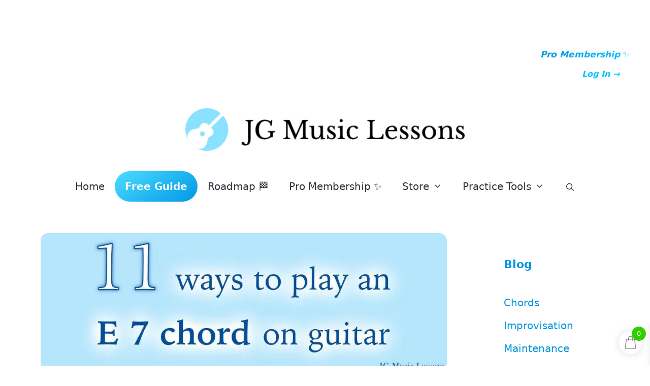

--- FILE ---
content_type: text/html; charset=UTF-8
request_url: https://jgmusiclessons.com/11-ways-to-play-an-e-7-chord-on-guitar/
body_size: 60067
content:
<!DOCTYPE html><html lang="en-US"><head><script data-no-optimize="1">var litespeed_docref=sessionStorage.getItem("litespeed_docref");litespeed_docref&&(Object.defineProperty(document,"referrer",{get:function(){return litespeed_docref}}),sessionStorage.removeItem("litespeed_docref"));</script> <meta charset="UTF-8"><meta name='robots' content='index, follow, max-image-preview:large, max-snippet:-1, max-video-preview:-1' /><meta name="viewport" content="width=device-width, initial-scale=1"><title>11 ways to play an E 7 chord on guitar - JG Music Lessons</title><meta name="description" content="How to play an E 7 chord on guitar! Learn 11 different ways to play this chord so you can start applying it right away!" /><link rel="canonical" href="https://jgmusiclessons.com/11-ways-to-play-an-e-7-chord-on-guitar/" /><meta property="og:locale" content="en_US" /><meta property="og:type" content="article" /><meta property="og:title" content="11 ways to play an E 7 chord on guitar - JG Music Lessons" /><meta property="og:description" content="How to play an E 7 chord on guitar! Learn 11 different ways to play this chord so you can start applying it right away!" /><meta property="og:url" content="https://jgmusiclessons.com/11-ways-to-play-an-e-7-chord-on-guitar/" /><meta property="og:site_name" content="JG Music Lessons" /><meta property="article:published_time" content="2022-03-16T09:57:46+00:00" /><meta property="article:modified_time" content="2024-11-08T19:22:30+00:00" /><meta property="og:image" content="https://jgmusiclessons.com/wp-content/uploads/2022/03/11-ways-to-play-an-E-7-chord-on-guitar.jpg" /><meta property="og:image:width" content="1000" /><meta property="og:image:height" content="342" /><meta property="og:image:type" content="image/jpeg" /><meta name="author" content="JG Music Lessons" /><meta name="twitter:card" content="summary_large_image" /><meta name="twitter:creator" content="@JGMusicLessons" /><meta name="twitter:site" content="@JGMusicLessons" /><meta name="twitter:label1" content="Written by" /><meta name="twitter:data1" content="JG Music Lessons" /><meta name="twitter:label2" content="Est. reading time" /><meta name="twitter:data2" content="8 minutes" /> <script type="application/ld+json" class="yoast-schema-graph">{"@context":"https://schema.org","@graph":[{"@type":"Article","@id":"https://jgmusiclessons.com/11-ways-to-play-an-e-7-chord-on-guitar/#article","isPartOf":{"@id":"https://jgmusiclessons.com/11-ways-to-play-an-e-7-chord-on-guitar/"},"author":{"name":"JG Music Lessons","@id":"https://jgmusiclessons.com/#/schema/person/e534a7d80bd8f075688738842e23527b"},"headline":"11 ways to play an E 7 chord on guitar","datePublished":"2022-03-16T09:57:46+00:00","dateModified":"2024-11-08T19:22:30+00:00","mainEntityOfPage":{"@id":"https://jgmusiclessons.com/11-ways-to-play-an-e-7-chord-on-guitar/"},"wordCount":1003,"commentCount":0,"publisher":{"@id":"https://jgmusiclessons.com/#organization"},"image":{"@id":"https://jgmusiclessons.com/11-ways-to-play-an-e-7-chord-on-guitar/#primaryimage"},"thumbnailUrl":"https://jgmusiclessons.com/wp-content/uploads/2022/03/11-ways-to-play-an-E-7-chord-on-guitar.jpg","keywords":["Level 2"],"articleSection":["Blog","Chords"],"inLanguage":"en-US","potentialAction":[{"@type":"CommentAction","name":"Comment","target":["https://jgmusiclessons.com/11-ways-to-play-an-e-7-chord-on-guitar/#respond"]}]},{"@type":"WebPage","@id":"https://jgmusiclessons.com/11-ways-to-play-an-e-7-chord-on-guitar/","url":"https://jgmusiclessons.com/11-ways-to-play-an-e-7-chord-on-guitar/","name":"11 ways to play an E 7 chord on guitar - JG Music Lessons","isPartOf":{"@id":"https://jgmusiclessons.com/#website"},"primaryImageOfPage":{"@id":"https://jgmusiclessons.com/11-ways-to-play-an-e-7-chord-on-guitar/#primaryimage"},"image":{"@id":"https://jgmusiclessons.com/11-ways-to-play-an-e-7-chord-on-guitar/#primaryimage"},"thumbnailUrl":"https://jgmusiclessons.com/wp-content/uploads/2022/03/11-ways-to-play-an-E-7-chord-on-guitar.jpg","datePublished":"2022-03-16T09:57:46+00:00","dateModified":"2024-11-08T19:22:30+00:00","description":"How to play an E 7 chord on guitar! Learn 11 different ways to play this chord so you can start applying it right away!","breadcrumb":{"@id":"https://jgmusiclessons.com/11-ways-to-play-an-e-7-chord-on-guitar/#breadcrumb"},"inLanguage":"en-US","potentialAction":[{"@type":"ReadAction","target":["https://jgmusiclessons.com/11-ways-to-play-an-e-7-chord-on-guitar/"]}]},{"@type":"ImageObject","inLanguage":"en-US","@id":"https://jgmusiclessons.com/11-ways-to-play-an-e-7-chord-on-guitar/#primaryimage","url":"https://jgmusiclessons.com/wp-content/uploads/2022/03/11-ways-to-play-an-E-7-chord-on-guitar.jpg","contentUrl":"https://jgmusiclessons.com/wp-content/uploads/2022/03/11-ways-to-play-an-E-7-chord-on-guitar.jpg","width":1000,"height":342,"caption":"11 ways to play an E 7 chord on guitar - post cover"},{"@type":"BreadcrumbList","@id":"https://jgmusiclessons.com/11-ways-to-play-an-e-7-chord-on-guitar/#breadcrumb","itemListElement":[{"@type":"ListItem","position":1,"name":"Home","item":"https://jgmusiclessons.com/"},{"@type":"ListItem","position":2,"name":"11 ways to play an E 7 chord on guitar"}]},{"@type":"WebSite","@id":"https://jgmusiclessons.com/#website","url":"https://jgmusiclessons.com/","name":"JG Music Lessons","description":"Let&#039;s unlock your music potential!","publisher":{"@id":"https://jgmusiclessons.com/#organization"},"potentialAction":[{"@type":"SearchAction","target":{"@type":"EntryPoint","urlTemplate":"https://jgmusiclessons.com/?s={search_term_string}"},"query-input":{"@type":"PropertyValueSpecification","valueRequired":true,"valueName":"search_term_string"}}],"inLanguage":"en-US"},{"@type":"Organization","@id":"https://jgmusiclessons.com/#organization","name":"JG Music Lessons","url":"https://jgmusiclessons.com/","logo":{"@type":"ImageObject","inLanguage":"en-US","@id":"https://jgmusiclessons.com/#/schema/logo/image/","url":"https://jgmusiclessons.com/wp-content/uploads/2023/09/JG-Music-Lessons-site-icon.png","contentUrl":"https://jgmusiclessons.com/wp-content/uploads/2023/09/JG-Music-Lessons-site-icon.png","width":512,"height":513,"caption":"JG Music Lessons"},"image":{"@id":"https://jgmusiclessons.com/#/schema/logo/image/"},"sameAs":["https://x.com/JGMusicLessons","https://www.pinterest.com/jgmusiclessons/","https://www.etsy.com/shop/jgmusiclessons","https://www.youtube.com/channel/UCqhS4Wi8Hvef5-J4uIA7zyQ","https://www.tiktok.com/@jg.music.lessons"]},{"@type":"Person","@id":"https://jgmusiclessons.com/#/schema/person/e534a7d80bd8f075688738842e23527b","name":"JG Music Lessons","image":{"@type":"ImageObject","inLanguage":"en-US","@id":"https://jgmusiclessons.com/#/schema/person/image/","url":"https://jgmusiclessons.com/wp-content/litespeed/avatar/0a82f9ff1cf442f7e86a9f4bd587e3d9.jpg?ver=1766782599","contentUrl":"https://jgmusiclessons.com/wp-content/litespeed/avatar/0a82f9ff1cf442f7e86a9f4bd587e3d9.jpg?ver=1766782599","caption":"JG Music Lessons"},"description":"Unlock your musical potential with clarity and confidence! At JG Music Lessons you’ll find clear video tutorials, in-depth guides, and practical resources such as sheet music, printables, and eBooks to help musicians of all levels, especially guitarists, play better and grow faster. Led by JG, a Berklee College of Music graduate with over 10 years of teaching experience, the site is designed to make learning enjoyable and effective. Whether you’re just starting out or looking to refine your skills, we have something for you. Start your musical journey today at jgmusiclessons.com!","sameAs":["https:////jgmusiclessons.com","https://www.pinterest.com/jgmusiclessons/","https://x.com/JGMusicLessons","https://www.youtube.com/channel/UCqhS4Wi8Hvef5-J4uIA7zyQ"]}]}</script> <link rel="alternate" type="application/rss+xml" title="JG Music Lessons &raquo; Feed" href="https://jgmusiclessons.com/feed/" /><link rel="alternate" type="application/rss+xml" title="JG Music Lessons &raquo; Comments Feed" href="https://jgmusiclessons.com/comments/feed/" /><link rel="alternate" type="application/rss+xml" title="JG Music Lessons &raquo; 11 ways to play an E 7 chord on guitar Comments Feed" href="https://jgmusiclessons.com/11-ways-to-play-an-e-7-chord-on-guitar/feed/" /><link rel="alternate" title="oEmbed (JSON)" type="application/json+oembed" href="https://jgmusiclessons.com/wp-json/oembed/1.0/embed?url=https%3A%2F%2Fjgmusiclessons.com%2F11-ways-to-play-an-e-7-chord-on-guitar%2F" /><link rel="alternate" title="oEmbed (XML)" type="text/xml+oembed" href="https://jgmusiclessons.com/wp-json/oembed/1.0/embed?url=https%3A%2F%2Fjgmusiclessons.com%2F11-ways-to-play-an-e-7-chord-on-guitar%2F&#038;format=xml" /> <script id="ezoic-wp-plugin-cmp" src="https://cmp.gatekeeperconsent.com/min.js" data-cfasync="false" data-no-optimize="1" data-no-defer="1"></script> <script id="ezoic-wp-plugin-gatekeeper" src="https://the.gatekeeperconsent.com/cmp.min.js" data-cfasync="false" data-no-optimize="1" data-no-defer="1"></script> <style id='wp-img-auto-sizes-contain-inline-css'>img:is([sizes=auto i],[sizes^="auto," i]){contain-intrinsic-size:3000px 1500px}
/*# sourceURL=wp-img-auto-sizes-contain-inline-css */</style><link data-optimized="2" rel="stylesheet" href="https://jgmusiclessons.com/wp-content/litespeed/css/6bd1e246669101975afdf6cf007f8802.css?ver=fdd64" /><style id='wp-block-button-inline-css'>.wp-block-button__link{align-content:center;box-sizing:border-box;cursor:pointer;display:inline-block;height:100%;text-align:center;word-break:break-word}.wp-block-button__link.aligncenter{text-align:center}.wp-block-button__link.alignright{text-align:right}:where(.wp-block-button__link){border-radius:9999px;box-shadow:none;padding:calc(.667em + 2px) calc(1.333em + 2px);text-decoration:none}.wp-block-button[style*=text-decoration] .wp-block-button__link{text-decoration:inherit}.wp-block-buttons>.wp-block-button.has-custom-width{max-width:none}.wp-block-buttons>.wp-block-button.has-custom-width .wp-block-button__link{width:100%}.wp-block-buttons>.wp-block-button.has-custom-font-size .wp-block-button__link{font-size:inherit}.wp-block-buttons>.wp-block-button.wp-block-button__width-25{width:calc(25% - var(--wp--style--block-gap, .5em)*.75)}.wp-block-buttons>.wp-block-button.wp-block-button__width-50{width:calc(50% - var(--wp--style--block-gap, .5em)*.5)}.wp-block-buttons>.wp-block-button.wp-block-button__width-75{width:calc(75% - var(--wp--style--block-gap, .5em)*.25)}.wp-block-buttons>.wp-block-button.wp-block-button__width-100{flex-basis:100%;width:100%}.wp-block-buttons.is-vertical>.wp-block-button.wp-block-button__width-25{width:25%}.wp-block-buttons.is-vertical>.wp-block-button.wp-block-button__width-50{width:50%}.wp-block-buttons.is-vertical>.wp-block-button.wp-block-button__width-75{width:75%}.wp-block-button.is-style-squared,.wp-block-button__link.wp-block-button.is-style-squared{border-radius:0}.wp-block-button.no-border-radius,.wp-block-button__link.no-border-radius{border-radius:0!important}:root :where(.wp-block-button .wp-block-button__link.is-style-outline),:root :where(.wp-block-button.is-style-outline>.wp-block-button__link){border:2px solid;padding:.667em 1.333em}:root :where(.wp-block-button .wp-block-button__link.is-style-outline:not(.has-text-color)),:root :where(.wp-block-button.is-style-outline>.wp-block-button__link:not(.has-text-color)){color:currentColor}:root :where(.wp-block-button .wp-block-button__link.is-style-outline:not(.has-background)),:root :where(.wp-block-button.is-style-outline>.wp-block-button__link:not(.has-background)){background-color:initial;background-image:none}
/*# sourceURL=https://jgmusiclessons.com/wp-includes/blocks/button/style.min.css */</style><style id='wp-block-heading-inline-css'>h1:where(.wp-block-heading).has-background,h2:where(.wp-block-heading).has-background,h3:where(.wp-block-heading).has-background,h4:where(.wp-block-heading).has-background,h5:where(.wp-block-heading).has-background,h6:where(.wp-block-heading).has-background{padding:1.25em 2.375em}h1.has-text-align-left[style*=writing-mode]:where([style*=vertical-lr]),h1.has-text-align-right[style*=writing-mode]:where([style*=vertical-rl]),h2.has-text-align-left[style*=writing-mode]:where([style*=vertical-lr]),h2.has-text-align-right[style*=writing-mode]:where([style*=vertical-rl]),h3.has-text-align-left[style*=writing-mode]:where([style*=vertical-lr]),h3.has-text-align-right[style*=writing-mode]:where([style*=vertical-rl]),h4.has-text-align-left[style*=writing-mode]:where([style*=vertical-lr]),h4.has-text-align-right[style*=writing-mode]:where([style*=vertical-rl]),h5.has-text-align-left[style*=writing-mode]:where([style*=vertical-lr]),h5.has-text-align-right[style*=writing-mode]:where([style*=vertical-rl]),h6.has-text-align-left[style*=writing-mode]:where([style*=vertical-lr]),h6.has-text-align-right[style*=writing-mode]:where([style*=vertical-rl]){rotate:180deg}
/*# sourceURL=https://jgmusiclessons.com/wp-includes/blocks/heading/style.min.css */</style><style id='wp-block-image-inline-css'>.wp-block-image>a,.wp-block-image>figure>a{display:inline-block}.wp-block-image img{box-sizing:border-box;height:auto;max-width:100%;vertical-align:bottom}@media not (prefers-reduced-motion){.wp-block-image img.hide{visibility:hidden}.wp-block-image img.show{animation:show-content-image .4s}}.wp-block-image[style*=border-radius] img,.wp-block-image[style*=border-radius]>a{border-radius:inherit}.wp-block-image.has-custom-border img{box-sizing:border-box}.wp-block-image.aligncenter{text-align:center}.wp-block-image.alignfull>a,.wp-block-image.alignwide>a{width:100%}.wp-block-image.alignfull img,.wp-block-image.alignwide img{height:auto;width:100%}.wp-block-image .aligncenter,.wp-block-image .alignleft,.wp-block-image .alignright,.wp-block-image.aligncenter,.wp-block-image.alignleft,.wp-block-image.alignright{display:table}.wp-block-image .aligncenter>figcaption,.wp-block-image .alignleft>figcaption,.wp-block-image .alignright>figcaption,.wp-block-image.aligncenter>figcaption,.wp-block-image.alignleft>figcaption,.wp-block-image.alignright>figcaption{caption-side:bottom;display:table-caption}.wp-block-image .alignleft{float:left;margin:.5em 1em .5em 0}.wp-block-image .alignright{float:right;margin:.5em 0 .5em 1em}.wp-block-image .aligncenter{margin-left:auto;margin-right:auto}.wp-block-image :where(figcaption){margin-bottom:1em;margin-top:.5em}.wp-block-image.is-style-circle-mask img{border-radius:9999px}@supports ((-webkit-mask-image:none) or (mask-image:none)) or (-webkit-mask-image:none){.wp-block-image.is-style-circle-mask img{border-radius:0;-webkit-mask-image:url('data:image/svg+xml;utf8,<svg viewBox="0 0 100 100" xmlns="http://www.w3.org/2000/svg"><circle cx="50" cy="50" r="50"/></svg>');mask-image:url('data:image/svg+xml;utf8,<svg viewBox="0 0 100 100" xmlns="http://www.w3.org/2000/svg"><circle cx="50" cy="50" r="50"/></svg>');mask-mode:alpha;-webkit-mask-position:center;mask-position:center;-webkit-mask-repeat:no-repeat;mask-repeat:no-repeat;-webkit-mask-size:contain;mask-size:contain}}:root :where(.wp-block-image.is-style-rounded img,.wp-block-image .is-style-rounded img){border-radius:9999px}.wp-block-image figure{margin:0}.wp-lightbox-container{display:flex;flex-direction:column;position:relative}.wp-lightbox-container img{cursor:zoom-in}.wp-lightbox-container img:hover+button{opacity:1}.wp-lightbox-container button{align-items:center;backdrop-filter:blur(16px) saturate(180%);background-color:#5a5a5a40;border:none;border-radius:4px;cursor:zoom-in;display:flex;height:20px;justify-content:center;opacity:0;padding:0;position:absolute;right:16px;text-align:center;top:16px;width:20px;z-index:100}@media not (prefers-reduced-motion){.wp-lightbox-container button{transition:opacity .2s ease}}.wp-lightbox-container button:focus-visible{outline:3px auto #5a5a5a40;outline:3px auto -webkit-focus-ring-color;outline-offset:3px}.wp-lightbox-container button:hover{cursor:pointer;opacity:1}.wp-lightbox-container button:focus{opacity:1}.wp-lightbox-container button:focus,.wp-lightbox-container button:hover,.wp-lightbox-container button:not(:hover):not(:active):not(.has-background){background-color:#5a5a5a40;border:none}.wp-lightbox-overlay{box-sizing:border-box;cursor:zoom-out;height:100vh;left:0;overflow:hidden;position:fixed;top:0;visibility:hidden;width:100%;z-index:100000}.wp-lightbox-overlay .close-button{align-items:center;cursor:pointer;display:flex;justify-content:center;min-height:40px;min-width:40px;padding:0;position:absolute;right:calc(env(safe-area-inset-right) + 16px);top:calc(env(safe-area-inset-top) + 16px);z-index:5000000}.wp-lightbox-overlay .close-button:focus,.wp-lightbox-overlay .close-button:hover,.wp-lightbox-overlay .close-button:not(:hover):not(:active):not(.has-background){background:none;border:none}.wp-lightbox-overlay .lightbox-image-container{height:var(--wp--lightbox-container-height);left:50%;overflow:hidden;position:absolute;top:50%;transform:translate(-50%,-50%);transform-origin:top left;width:var(--wp--lightbox-container-width);z-index:9999999999}.wp-lightbox-overlay .wp-block-image{align-items:center;box-sizing:border-box;display:flex;height:100%;justify-content:center;margin:0;position:relative;transform-origin:0 0;width:100%;z-index:3000000}.wp-lightbox-overlay .wp-block-image img{height:var(--wp--lightbox-image-height);min-height:var(--wp--lightbox-image-height);min-width:var(--wp--lightbox-image-width);width:var(--wp--lightbox-image-width)}.wp-lightbox-overlay .wp-block-image figcaption{display:none}.wp-lightbox-overlay button{background:none;border:none}.wp-lightbox-overlay .scrim{background-color:#fff;height:100%;opacity:.9;position:absolute;width:100%;z-index:2000000}.wp-lightbox-overlay.active{visibility:visible}@media not (prefers-reduced-motion){.wp-lightbox-overlay.active{animation:turn-on-visibility .25s both}.wp-lightbox-overlay.active img{animation:turn-on-visibility .35s both}.wp-lightbox-overlay.show-closing-animation:not(.active){animation:turn-off-visibility .35s both}.wp-lightbox-overlay.show-closing-animation:not(.active) img{animation:turn-off-visibility .25s both}.wp-lightbox-overlay.zoom.active{animation:none;opacity:1;visibility:visible}.wp-lightbox-overlay.zoom.active .lightbox-image-container{animation:lightbox-zoom-in .4s}.wp-lightbox-overlay.zoom.active .lightbox-image-container img{animation:none}.wp-lightbox-overlay.zoom.active .scrim{animation:turn-on-visibility .4s forwards}.wp-lightbox-overlay.zoom.show-closing-animation:not(.active){animation:none}.wp-lightbox-overlay.zoom.show-closing-animation:not(.active) .lightbox-image-container{animation:lightbox-zoom-out .4s}.wp-lightbox-overlay.zoom.show-closing-animation:not(.active) .lightbox-image-container img{animation:none}.wp-lightbox-overlay.zoom.show-closing-animation:not(.active) .scrim{animation:turn-off-visibility .4s forwards}}@keyframes show-content-image{0%{visibility:hidden}99%{visibility:hidden}to{visibility:visible}}@keyframes turn-on-visibility{0%{opacity:0}to{opacity:1}}@keyframes turn-off-visibility{0%{opacity:1;visibility:visible}99%{opacity:0;visibility:visible}to{opacity:0;visibility:hidden}}@keyframes lightbox-zoom-in{0%{transform:translate(calc((-100vw + var(--wp--lightbox-scrollbar-width))/2 + var(--wp--lightbox-initial-left-position)),calc(-50vh + var(--wp--lightbox-initial-top-position))) scale(var(--wp--lightbox-scale))}to{transform:translate(-50%,-50%) scale(1)}}@keyframes lightbox-zoom-out{0%{transform:translate(-50%,-50%) scale(1);visibility:visible}99%{visibility:visible}to{transform:translate(calc((-100vw + var(--wp--lightbox-scrollbar-width))/2 + var(--wp--lightbox-initial-left-position)),calc(-50vh + var(--wp--lightbox-initial-top-position))) scale(var(--wp--lightbox-scale));visibility:hidden}}
/*# sourceURL=https://jgmusiclessons.com/wp-includes/blocks/image/style.min.css */</style><style id='wp-block-list-inline-css'>ol,ul{box-sizing:border-box}:root :where(.wp-block-list.has-background){padding:1.25em 2.375em}
/*# sourceURL=https://jgmusiclessons.com/wp-includes/blocks/list/style.min.css */</style><style id='wp-block-buttons-inline-css'>.wp-block-buttons{box-sizing:border-box}.wp-block-buttons.is-vertical{flex-direction:column}.wp-block-buttons.is-vertical>.wp-block-button:last-child{margin-bottom:0}.wp-block-buttons>.wp-block-button{display:inline-block;margin:0}.wp-block-buttons.is-content-justification-left{justify-content:flex-start}.wp-block-buttons.is-content-justification-left.is-vertical{align-items:flex-start}.wp-block-buttons.is-content-justification-center{justify-content:center}.wp-block-buttons.is-content-justification-center.is-vertical{align-items:center}.wp-block-buttons.is-content-justification-right{justify-content:flex-end}.wp-block-buttons.is-content-justification-right.is-vertical{align-items:flex-end}.wp-block-buttons.is-content-justification-space-between{justify-content:space-between}.wp-block-buttons.aligncenter{text-align:center}.wp-block-buttons:not(.is-content-justification-space-between,.is-content-justification-right,.is-content-justification-left,.is-content-justification-center) .wp-block-button.aligncenter{margin-left:auto;margin-right:auto;width:100%}.wp-block-buttons[style*=text-decoration] .wp-block-button,.wp-block-buttons[style*=text-decoration] .wp-block-button__link{text-decoration:inherit}.wp-block-buttons.has-custom-font-size .wp-block-button__link{font-size:inherit}.wp-block-buttons .wp-block-button__link{width:100%}.wp-block-button.aligncenter{text-align:center}
/*# sourceURL=https://jgmusiclessons.com/wp-includes/blocks/buttons/style.min.css */</style><style id='wp-block-columns-inline-css'>.wp-block-columns{box-sizing:border-box;display:flex;flex-wrap:wrap!important}@media (min-width:782px){.wp-block-columns{flex-wrap:nowrap!important}}.wp-block-columns{align-items:normal!important}.wp-block-columns.are-vertically-aligned-top{align-items:flex-start}.wp-block-columns.are-vertically-aligned-center{align-items:center}.wp-block-columns.are-vertically-aligned-bottom{align-items:flex-end}@media (max-width:781px){.wp-block-columns:not(.is-not-stacked-on-mobile)>.wp-block-column{flex-basis:100%!important}}@media (min-width:782px){.wp-block-columns:not(.is-not-stacked-on-mobile)>.wp-block-column{flex-basis:0;flex-grow:1}.wp-block-columns:not(.is-not-stacked-on-mobile)>.wp-block-column[style*=flex-basis]{flex-grow:0}}.wp-block-columns.is-not-stacked-on-mobile{flex-wrap:nowrap!important}.wp-block-columns.is-not-stacked-on-mobile>.wp-block-column{flex-basis:0;flex-grow:1}.wp-block-columns.is-not-stacked-on-mobile>.wp-block-column[style*=flex-basis]{flex-grow:0}:where(.wp-block-columns){margin-bottom:1.75em}:where(.wp-block-columns.has-background){padding:1.25em 2.375em}.wp-block-column{flex-grow:1;min-width:0;overflow-wrap:break-word;word-break:break-word}.wp-block-column.is-vertically-aligned-top{align-self:flex-start}.wp-block-column.is-vertically-aligned-center{align-self:center}.wp-block-column.is-vertically-aligned-bottom{align-self:flex-end}.wp-block-column.is-vertically-aligned-stretch{align-self:stretch}.wp-block-column.is-vertically-aligned-bottom,.wp-block-column.is-vertically-aligned-center,.wp-block-column.is-vertically-aligned-top{width:100%}
/*# sourceURL=https://jgmusiclessons.com/wp-includes/blocks/columns/style.min.css */</style><style id='wp-block-group-inline-css'>.wp-block-group{box-sizing:border-box}:where(.wp-block-group.wp-block-group-is-layout-constrained){position:relative}
/*# sourceURL=https://jgmusiclessons.com/wp-includes/blocks/group/style.min.css */</style><style id='wp-block-paragraph-inline-css'>.is-small-text{font-size:.875em}.is-regular-text{font-size:1em}.is-large-text{font-size:2.25em}.is-larger-text{font-size:3em}.has-drop-cap:not(:focus):first-letter{float:left;font-size:8.4em;font-style:normal;font-weight:100;line-height:.68;margin:.05em .1em 0 0;text-transform:uppercase}body.rtl .has-drop-cap:not(:focus):first-letter{float:none;margin-left:.1em}p.has-drop-cap.has-background{overflow:hidden}:root :where(p.has-background){padding:1.25em 2.375em}:where(p.has-text-color:not(.has-link-color)) a{color:inherit}p.has-text-align-left[style*="writing-mode:vertical-lr"],p.has-text-align-right[style*="writing-mode:vertical-rl"]{rotate:180deg}
/*# sourceURL=https://jgmusiclessons.com/wp-includes/blocks/paragraph/style.min.css */</style><style id='wp-block-social-links-inline-css'>.wp-block-social-links{background:none;box-sizing:border-box;margin-left:0;padding-left:0;padding-right:0;text-indent:0}.wp-block-social-links .wp-social-link a,.wp-block-social-links .wp-social-link a:hover{border-bottom:0;box-shadow:none;text-decoration:none}.wp-block-social-links .wp-social-link svg{height:1em;width:1em}.wp-block-social-links .wp-social-link span:not(.screen-reader-text){font-size:.65em;margin-left:.5em;margin-right:.5em}.wp-block-social-links.has-small-icon-size{font-size:16px}.wp-block-social-links,.wp-block-social-links.has-normal-icon-size{font-size:24px}.wp-block-social-links.has-large-icon-size{font-size:36px}.wp-block-social-links.has-huge-icon-size{font-size:48px}.wp-block-social-links.aligncenter{display:flex;justify-content:center}.wp-block-social-links.alignright{justify-content:flex-end}.wp-block-social-link{border-radius:9999px;display:block}@media not (prefers-reduced-motion){.wp-block-social-link{transition:transform .1s ease}}.wp-block-social-link{height:auto}.wp-block-social-link a{align-items:center;display:flex;line-height:0}.wp-block-social-link:hover{transform:scale(1.1)}.wp-block-social-links .wp-block-social-link.wp-social-link{display:inline-block;margin:0;padding:0}.wp-block-social-links .wp-block-social-link.wp-social-link .wp-block-social-link-anchor,.wp-block-social-links .wp-block-social-link.wp-social-link .wp-block-social-link-anchor svg,.wp-block-social-links .wp-block-social-link.wp-social-link .wp-block-social-link-anchor:active,.wp-block-social-links .wp-block-social-link.wp-social-link .wp-block-social-link-anchor:hover,.wp-block-social-links .wp-block-social-link.wp-social-link .wp-block-social-link-anchor:visited{color:currentColor;fill:currentColor}:where(.wp-block-social-links:not(.is-style-logos-only)) .wp-social-link{background-color:#f0f0f0;color:#444}:where(.wp-block-social-links:not(.is-style-logos-only)) .wp-social-link-amazon{background-color:#f90;color:#fff}:where(.wp-block-social-links:not(.is-style-logos-only)) .wp-social-link-bandcamp{background-color:#1ea0c3;color:#fff}:where(.wp-block-social-links:not(.is-style-logos-only)) .wp-social-link-behance{background-color:#0757fe;color:#fff}:where(.wp-block-social-links:not(.is-style-logos-only)) .wp-social-link-bluesky{background-color:#0a7aff;color:#fff}:where(.wp-block-social-links:not(.is-style-logos-only)) .wp-social-link-codepen{background-color:#1e1f26;color:#fff}:where(.wp-block-social-links:not(.is-style-logos-only)) .wp-social-link-deviantart{background-color:#02e49b;color:#fff}:where(.wp-block-social-links:not(.is-style-logos-only)) .wp-social-link-discord{background-color:#5865f2;color:#fff}:where(.wp-block-social-links:not(.is-style-logos-only)) .wp-social-link-dribbble{background-color:#e94c89;color:#fff}:where(.wp-block-social-links:not(.is-style-logos-only)) .wp-social-link-dropbox{background-color:#4280ff;color:#fff}:where(.wp-block-social-links:not(.is-style-logos-only)) .wp-social-link-etsy{background-color:#f45800;color:#fff}:where(.wp-block-social-links:not(.is-style-logos-only)) .wp-social-link-facebook{background-color:#0866ff;color:#fff}:where(.wp-block-social-links:not(.is-style-logos-only)) .wp-social-link-fivehundredpx{background-color:#000;color:#fff}:where(.wp-block-social-links:not(.is-style-logos-only)) .wp-social-link-flickr{background-color:#0461dd;color:#fff}:where(.wp-block-social-links:not(.is-style-logos-only)) .wp-social-link-foursquare{background-color:#e65678;color:#fff}:where(.wp-block-social-links:not(.is-style-logos-only)) .wp-social-link-github{background-color:#24292d;color:#fff}:where(.wp-block-social-links:not(.is-style-logos-only)) .wp-social-link-goodreads{background-color:#eceadd;color:#382110}:where(.wp-block-social-links:not(.is-style-logos-only)) .wp-social-link-google{background-color:#ea4434;color:#fff}:where(.wp-block-social-links:not(.is-style-logos-only)) .wp-social-link-gravatar{background-color:#1d4fc4;color:#fff}:where(.wp-block-social-links:not(.is-style-logos-only)) .wp-social-link-instagram{background-color:#f00075;color:#fff}:where(.wp-block-social-links:not(.is-style-logos-only)) .wp-social-link-lastfm{background-color:#e21b24;color:#fff}:where(.wp-block-social-links:not(.is-style-logos-only)) .wp-social-link-linkedin{background-color:#0d66c2;color:#fff}:where(.wp-block-social-links:not(.is-style-logos-only)) .wp-social-link-mastodon{background-color:#3288d4;color:#fff}:where(.wp-block-social-links:not(.is-style-logos-only)) .wp-social-link-medium{background-color:#000;color:#fff}:where(.wp-block-social-links:not(.is-style-logos-only)) .wp-social-link-meetup{background-color:#f6405f;color:#fff}:where(.wp-block-social-links:not(.is-style-logos-only)) .wp-social-link-patreon{background-color:#000;color:#fff}:where(.wp-block-social-links:not(.is-style-logos-only)) .wp-social-link-pinterest{background-color:#e60122;color:#fff}:where(.wp-block-social-links:not(.is-style-logos-only)) .wp-social-link-pocket{background-color:#ef4155;color:#fff}:where(.wp-block-social-links:not(.is-style-logos-only)) .wp-social-link-reddit{background-color:#ff4500;color:#fff}:where(.wp-block-social-links:not(.is-style-logos-only)) .wp-social-link-skype{background-color:#0478d7;color:#fff}:where(.wp-block-social-links:not(.is-style-logos-only)) .wp-social-link-snapchat{background-color:#fefc00;color:#fff;stroke:#000}:where(.wp-block-social-links:not(.is-style-logos-only)) .wp-social-link-soundcloud{background-color:#ff5600;color:#fff}:where(.wp-block-social-links:not(.is-style-logos-only)) .wp-social-link-spotify{background-color:#1bd760;color:#fff}:where(.wp-block-social-links:not(.is-style-logos-only)) .wp-social-link-telegram{background-color:#2aabee;color:#fff}:where(.wp-block-social-links:not(.is-style-logos-only)) .wp-social-link-threads{background-color:#000;color:#fff}:where(.wp-block-social-links:not(.is-style-logos-only)) .wp-social-link-tiktok{background-color:#000;color:#fff}:where(.wp-block-social-links:not(.is-style-logos-only)) .wp-social-link-tumblr{background-color:#011835;color:#fff}:where(.wp-block-social-links:not(.is-style-logos-only)) .wp-social-link-twitch{background-color:#6440a4;color:#fff}:where(.wp-block-social-links:not(.is-style-logos-only)) .wp-social-link-twitter{background-color:#1da1f2;color:#fff}:where(.wp-block-social-links:not(.is-style-logos-only)) .wp-social-link-vimeo{background-color:#1eb7ea;color:#fff}:where(.wp-block-social-links:not(.is-style-logos-only)) .wp-social-link-vk{background-color:#4680c2;color:#fff}:where(.wp-block-social-links:not(.is-style-logos-only)) .wp-social-link-wordpress{background-color:#3499cd;color:#fff}:where(.wp-block-social-links:not(.is-style-logos-only)) .wp-social-link-whatsapp{background-color:#25d366;color:#fff}:where(.wp-block-social-links:not(.is-style-logos-only)) .wp-social-link-x{background-color:#000;color:#fff}:where(.wp-block-social-links:not(.is-style-logos-only)) .wp-social-link-yelp{background-color:#d32422;color:#fff}:where(.wp-block-social-links:not(.is-style-logos-only)) .wp-social-link-youtube{background-color:red;color:#fff}:where(.wp-block-social-links.is-style-logos-only) .wp-social-link{background:none}:where(.wp-block-social-links.is-style-logos-only) .wp-social-link svg{height:1.25em;width:1.25em}:where(.wp-block-social-links.is-style-logos-only) .wp-social-link-amazon{color:#f90}:where(.wp-block-social-links.is-style-logos-only) .wp-social-link-bandcamp{color:#1ea0c3}:where(.wp-block-social-links.is-style-logos-only) .wp-social-link-behance{color:#0757fe}:where(.wp-block-social-links.is-style-logos-only) .wp-social-link-bluesky{color:#0a7aff}:where(.wp-block-social-links.is-style-logos-only) .wp-social-link-codepen{color:#1e1f26}:where(.wp-block-social-links.is-style-logos-only) .wp-social-link-deviantart{color:#02e49b}:where(.wp-block-social-links.is-style-logos-only) .wp-social-link-discord{color:#5865f2}:where(.wp-block-social-links.is-style-logos-only) .wp-social-link-dribbble{color:#e94c89}:where(.wp-block-social-links.is-style-logos-only) .wp-social-link-dropbox{color:#4280ff}:where(.wp-block-social-links.is-style-logos-only) .wp-social-link-etsy{color:#f45800}:where(.wp-block-social-links.is-style-logos-only) .wp-social-link-facebook{color:#0866ff}:where(.wp-block-social-links.is-style-logos-only) .wp-social-link-fivehundredpx{color:#000}:where(.wp-block-social-links.is-style-logos-only) .wp-social-link-flickr{color:#0461dd}:where(.wp-block-social-links.is-style-logos-only) .wp-social-link-foursquare{color:#e65678}:where(.wp-block-social-links.is-style-logos-only) .wp-social-link-github{color:#24292d}:where(.wp-block-social-links.is-style-logos-only) .wp-social-link-goodreads{color:#382110}:where(.wp-block-social-links.is-style-logos-only) .wp-social-link-google{color:#ea4434}:where(.wp-block-social-links.is-style-logos-only) .wp-social-link-gravatar{color:#1d4fc4}:where(.wp-block-social-links.is-style-logos-only) .wp-social-link-instagram{color:#f00075}:where(.wp-block-social-links.is-style-logos-only) .wp-social-link-lastfm{color:#e21b24}:where(.wp-block-social-links.is-style-logos-only) .wp-social-link-linkedin{color:#0d66c2}:where(.wp-block-social-links.is-style-logos-only) .wp-social-link-mastodon{color:#3288d4}:where(.wp-block-social-links.is-style-logos-only) .wp-social-link-medium{color:#000}:where(.wp-block-social-links.is-style-logos-only) .wp-social-link-meetup{color:#f6405f}:where(.wp-block-social-links.is-style-logos-only) .wp-social-link-patreon{color:#000}:where(.wp-block-social-links.is-style-logos-only) .wp-social-link-pinterest{color:#e60122}:where(.wp-block-social-links.is-style-logos-only) .wp-social-link-pocket{color:#ef4155}:where(.wp-block-social-links.is-style-logos-only) .wp-social-link-reddit{color:#ff4500}:where(.wp-block-social-links.is-style-logos-only) .wp-social-link-skype{color:#0478d7}:where(.wp-block-social-links.is-style-logos-only) .wp-social-link-snapchat{color:#fff;stroke:#000}:where(.wp-block-social-links.is-style-logos-only) .wp-social-link-soundcloud{color:#ff5600}:where(.wp-block-social-links.is-style-logos-only) .wp-social-link-spotify{color:#1bd760}:where(.wp-block-social-links.is-style-logos-only) .wp-social-link-telegram{color:#2aabee}:where(.wp-block-social-links.is-style-logos-only) .wp-social-link-threads{color:#000}:where(.wp-block-social-links.is-style-logos-only) .wp-social-link-tiktok{color:#000}:where(.wp-block-social-links.is-style-logos-only) .wp-social-link-tumblr{color:#011835}:where(.wp-block-social-links.is-style-logos-only) .wp-social-link-twitch{color:#6440a4}:where(.wp-block-social-links.is-style-logos-only) .wp-social-link-twitter{color:#1da1f2}:where(.wp-block-social-links.is-style-logos-only) .wp-social-link-vimeo{color:#1eb7ea}:where(.wp-block-social-links.is-style-logos-only) .wp-social-link-vk{color:#4680c2}:where(.wp-block-social-links.is-style-logos-only) .wp-social-link-whatsapp{color:#25d366}:where(.wp-block-social-links.is-style-logos-only) .wp-social-link-wordpress{color:#3499cd}:where(.wp-block-social-links.is-style-logos-only) .wp-social-link-x{color:#000}:where(.wp-block-social-links.is-style-logos-only) .wp-social-link-yelp{color:#d32422}:where(.wp-block-social-links.is-style-logos-only) .wp-social-link-youtube{color:red}.wp-block-social-links.is-style-pill-shape .wp-social-link{width:auto}:root :where(.wp-block-social-links .wp-social-link a){padding:.25em}:root :where(.wp-block-social-links.is-style-logos-only .wp-social-link a){padding:0}:root :where(.wp-block-social-links.is-style-pill-shape .wp-social-link a){padding-left:.6666666667em;padding-right:.6666666667em}.wp-block-social-links:not(.has-icon-color):not(.has-icon-background-color) .wp-social-link-snapchat .wp-block-social-link-label{color:#000}
/*# sourceURL=https://jgmusiclessons.com/wp-includes/blocks/social-links/style.min.css */</style><style id='wp-block-spacer-inline-css'>.wp-block-spacer{clear:both}
/*# sourceURL=https://jgmusiclessons.com/wp-includes/blocks/spacer/style.min.css */</style><style id='global-styles-inline-css'>:root{--wp--preset--aspect-ratio--square: 1;--wp--preset--aspect-ratio--4-3: 4/3;--wp--preset--aspect-ratio--3-4: 3/4;--wp--preset--aspect-ratio--3-2: 3/2;--wp--preset--aspect-ratio--2-3: 2/3;--wp--preset--aspect-ratio--16-9: 16/9;--wp--preset--aspect-ratio--9-16: 9/16;--wp--preset--color--black: #000000;--wp--preset--color--cyan-bluish-gray: #abb8c3;--wp--preset--color--white: #ffffff;--wp--preset--color--pale-pink: #f78da7;--wp--preset--color--vivid-red: #cf2e2e;--wp--preset--color--luminous-vivid-orange: #ff6900;--wp--preset--color--luminous-vivid-amber: #fcb900;--wp--preset--color--light-green-cyan: #7bdcb5;--wp--preset--color--vivid-green-cyan: #00d084;--wp--preset--color--pale-cyan-blue: #8ed1fc;--wp--preset--color--vivid-cyan-blue: #0693e3;--wp--preset--color--vivid-purple: #9b51e0;--wp--preset--color--contrast: var(--contrast);--wp--preset--color--contrast-2: var(--contrast-2);--wp--preset--color--contrast-3: var(--contrast-3);--wp--preset--color--base: var(--base);--wp--preset--color--base-2: var(--base-2);--wp--preset--color--base-3: var(--base-3);--wp--preset--color--global-color-9: var(--global-color-9);--wp--preset--color--global-color-11: var(--global-color-11);--wp--preset--color--global-color-8: var(--global-color-8);--wp--preset--color--global-color-10: var(--global-color-10);--wp--preset--color--global-color-12: var(--global-color-12);--wp--preset--gradient--vivid-cyan-blue-to-vivid-purple: linear-gradient(135deg,rgb(6,147,227) 0%,rgb(155,81,224) 100%);--wp--preset--gradient--light-green-cyan-to-vivid-green-cyan: linear-gradient(135deg,rgb(122,220,180) 0%,rgb(0,208,130) 100%);--wp--preset--gradient--luminous-vivid-amber-to-luminous-vivid-orange: linear-gradient(135deg,rgb(252,185,0) 0%,rgb(255,105,0) 100%);--wp--preset--gradient--luminous-vivid-orange-to-vivid-red: linear-gradient(135deg,rgb(255,105,0) 0%,rgb(207,46,46) 100%);--wp--preset--gradient--very-light-gray-to-cyan-bluish-gray: linear-gradient(135deg,rgb(238,238,238) 0%,rgb(169,184,195) 100%);--wp--preset--gradient--cool-to-warm-spectrum: linear-gradient(135deg,rgb(74,234,220) 0%,rgb(151,120,209) 20%,rgb(207,42,186) 40%,rgb(238,44,130) 60%,rgb(251,105,98) 80%,rgb(254,248,76) 100%);--wp--preset--gradient--blush-light-purple: linear-gradient(135deg,rgb(255,206,236) 0%,rgb(152,150,240) 100%);--wp--preset--gradient--blush-bordeaux: linear-gradient(135deg,rgb(254,205,165) 0%,rgb(254,45,45) 50%,rgb(107,0,62) 100%);--wp--preset--gradient--luminous-dusk: linear-gradient(135deg,rgb(255,203,112) 0%,rgb(199,81,192) 50%,rgb(65,88,208) 100%);--wp--preset--gradient--pale-ocean: linear-gradient(135deg,rgb(255,245,203) 0%,rgb(182,227,212) 50%,rgb(51,167,181) 100%);--wp--preset--gradient--electric-grass: linear-gradient(135deg,rgb(202,248,128) 0%,rgb(113,206,126) 100%);--wp--preset--gradient--midnight: linear-gradient(135deg,rgb(2,3,129) 0%,rgb(40,116,252) 100%);--wp--preset--font-size--small: 13px;--wp--preset--font-size--medium: 20px;--wp--preset--font-size--large: 36px;--wp--preset--font-size--x-large: 42px;--wp--preset--spacing--20: 0.44rem;--wp--preset--spacing--30: 0.67rem;--wp--preset--spacing--40: 1rem;--wp--preset--spacing--50: 1.5rem;--wp--preset--spacing--60: 2.25rem;--wp--preset--spacing--70: 3.38rem;--wp--preset--spacing--80: 5.06rem;--wp--preset--shadow--natural: 6px 6px 9px rgba(0, 0, 0, 0.2);--wp--preset--shadow--deep: 12px 12px 50px rgba(0, 0, 0, 0.4);--wp--preset--shadow--sharp: 6px 6px 0px rgba(0, 0, 0, 0.2);--wp--preset--shadow--outlined: 6px 6px 0px -3px rgb(255, 255, 255), 6px 6px rgb(0, 0, 0);--wp--preset--shadow--crisp: 6px 6px 0px rgb(0, 0, 0);}:where(.is-layout-flex){gap: 0.5em;}:where(.is-layout-grid){gap: 0.5em;}body .is-layout-flex{display: flex;}.is-layout-flex{flex-wrap: wrap;align-items: center;}.is-layout-flex > :is(*, div){margin: 0;}body .is-layout-grid{display: grid;}.is-layout-grid > :is(*, div){margin: 0;}:where(.wp-block-columns.is-layout-flex){gap: 2em;}:where(.wp-block-columns.is-layout-grid){gap: 2em;}:where(.wp-block-post-template.is-layout-flex){gap: 1.25em;}:where(.wp-block-post-template.is-layout-grid){gap: 1.25em;}.has-black-color{color: var(--wp--preset--color--black) !important;}.has-cyan-bluish-gray-color{color: var(--wp--preset--color--cyan-bluish-gray) !important;}.has-white-color{color: var(--wp--preset--color--white) !important;}.has-pale-pink-color{color: var(--wp--preset--color--pale-pink) !important;}.has-vivid-red-color{color: var(--wp--preset--color--vivid-red) !important;}.has-luminous-vivid-orange-color{color: var(--wp--preset--color--luminous-vivid-orange) !important;}.has-luminous-vivid-amber-color{color: var(--wp--preset--color--luminous-vivid-amber) !important;}.has-light-green-cyan-color{color: var(--wp--preset--color--light-green-cyan) !important;}.has-vivid-green-cyan-color{color: var(--wp--preset--color--vivid-green-cyan) !important;}.has-pale-cyan-blue-color{color: var(--wp--preset--color--pale-cyan-blue) !important;}.has-vivid-cyan-blue-color{color: var(--wp--preset--color--vivid-cyan-blue) !important;}.has-vivid-purple-color{color: var(--wp--preset--color--vivid-purple) !important;}.has-black-background-color{background-color: var(--wp--preset--color--black) !important;}.has-cyan-bluish-gray-background-color{background-color: var(--wp--preset--color--cyan-bluish-gray) !important;}.has-white-background-color{background-color: var(--wp--preset--color--white) !important;}.has-pale-pink-background-color{background-color: var(--wp--preset--color--pale-pink) !important;}.has-vivid-red-background-color{background-color: var(--wp--preset--color--vivid-red) !important;}.has-luminous-vivid-orange-background-color{background-color: var(--wp--preset--color--luminous-vivid-orange) !important;}.has-luminous-vivid-amber-background-color{background-color: var(--wp--preset--color--luminous-vivid-amber) !important;}.has-light-green-cyan-background-color{background-color: var(--wp--preset--color--light-green-cyan) !important;}.has-vivid-green-cyan-background-color{background-color: var(--wp--preset--color--vivid-green-cyan) !important;}.has-pale-cyan-blue-background-color{background-color: var(--wp--preset--color--pale-cyan-blue) !important;}.has-vivid-cyan-blue-background-color{background-color: var(--wp--preset--color--vivid-cyan-blue) !important;}.has-vivid-purple-background-color{background-color: var(--wp--preset--color--vivid-purple) !important;}.has-black-border-color{border-color: var(--wp--preset--color--black) !important;}.has-cyan-bluish-gray-border-color{border-color: var(--wp--preset--color--cyan-bluish-gray) !important;}.has-white-border-color{border-color: var(--wp--preset--color--white) !important;}.has-pale-pink-border-color{border-color: var(--wp--preset--color--pale-pink) !important;}.has-vivid-red-border-color{border-color: var(--wp--preset--color--vivid-red) !important;}.has-luminous-vivid-orange-border-color{border-color: var(--wp--preset--color--luminous-vivid-orange) !important;}.has-luminous-vivid-amber-border-color{border-color: var(--wp--preset--color--luminous-vivid-amber) !important;}.has-light-green-cyan-border-color{border-color: var(--wp--preset--color--light-green-cyan) !important;}.has-vivid-green-cyan-border-color{border-color: var(--wp--preset--color--vivid-green-cyan) !important;}.has-pale-cyan-blue-border-color{border-color: var(--wp--preset--color--pale-cyan-blue) !important;}.has-vivid-cyan-blue-border-color{border-color: var(--wp--preset--color--vivid-cyan-blue) !important;}.has-vivid-purple-border-color{border-color: var(--wp--preset--color--vivid-purple) !important;}.has-vivid-cyan-blue-to-vivid-purple-gradient-background{background: var(--wp--preset--gradient--vivid-cyan-blue-to-vivid-purple) !important;}.has-light-green-cyan-to-vivid-green-cyan-gradient-background{background: var(--wp--preset--gradient--light-green-cyan-to-vivid-green-cyan) !important;}.has-luminous-vivid-amber-to-luminous-vivid-orange-gradient-background{background: var(--wp--preset--gradient--luminous-vivid-amber-to-luminous-vivid-orange) !important;}.has-luminous-vivid-orange-to-vivid-red-gradient-background{background: var(--wp--preset--gradient--luminous-vivid-orange-to-vivid-red) !important;}.has-very-light-gray-to-cyan-bluish-gray-gradient-background{background: var(--wp--preset--gradient--very-light-gray-to-cyan-bluish-gray) !important;}.has-cool-to-warm-spectrum-gradient-background{background: var(--wp--preset--gradient--cool-to-warm-spectrum) !important;}.has-blush-light-purple-gradient-background{background: var(--wp--preset--gradient--blush-light-purple) !important;}.has-blush-bordeaux-gradient-background{background: var(--wp--preset--gradient--blush-bordeaux) !important;}.has-luminous-dusk-gradient-background{background: var(--wp--preset--gradient--luminous-dusk) !important;}.has-pale-ocean-gradient-background{background: var(--wp--preset--gradient--pale-ocean) !important;}.has-electric-grass-gradient-background{background: var(--wp--preset--gradient--electric-grass) !important;}.has-midnight-gradient-background{background: var(--wp--preset--gradient--midnight) !important;}.has-small-font-size{font-size: var(--wp--preset--font-size--small) !important;}.has-medium-font-size{font-size: var(--wp--preset--font-size--medium) !important;}.has-large-font-size{font-size: var(--wp--preset--font-size--large) !important;}.has-x-large-font-size{font-size: var(--wp--preset--font-size--x-large) !important;}
:where(.wp-block-columns.is-layout-flex){gap: 2em;}:where(.wp-block-columns.is-layout-grid){gap: 2em;}
/*# sourceURL=global-styles-inline-css */</style><style id='block-style-variation-styles-inline-css'>:root :where(.wp-block-button.is-style-outline--1 .wp-block-button__link){background: transparent none;border-color: currentColor;border-width: 2px;border-style: solid;color: currentColor;padding-top: 0.667em;padding-right: 1.33em;padding-bottom: 0.667em;padding-left: 1.33em;}
/*# sourceURL=block-style-variation-styles-inline-css */</style><style id='core-block-supports-inline-css'>.wp-container-core-group-is-layout-07b51d56 > :where(:not(.alignleft):not(.alignright):not(.alignfull)){margin-right:0 !important;}.wp-container-core-buttons-is-layout-e67d7449{justify-content:flex-end;align-items:center;}.wp-container-core-group-is-layout-b6c475e2{flex-direction:column;align-items:flex-end;}.wp-container-core-buttons-is-layout-16018d1d{justify-content:center;}.wp-container-core-columns-is-layout-9d6595d7{flex-wrap:nowrap;}
/*# sourceURL=core-block-supports-inline-css */</style><style id='classic-theme-styles-inline-css'>/*! This file is auto-generated */
.wp-block-button__link{color:#fff;background-color:#32373c;border-radius:9999px;box-shadow:none;text-decoration:none;padding:calc(.667em + 2px) calc(1.333em + 2px);font-size:1.125em}.wp-block-file__button{background:#32373c;color:#fff;text-decoration:none}
/*# sourceURL=/wp-includes/css/classic-themes.min.css */</style><style id='woocommerce-general-inline-css'>.woocommerce .page-header-image-single {display: none;}.woocommerce .entry-content,.woocommerce .product .entry-summary {margin-top: 0;}.related.products {clear: both;}.checkout-subscribe-prompt.clear {visibility: visible;height: initial;width: initial;}@media (max-width:768px) {.woocommerce .woocommerce-ordering,.woocommerce-page .woocommerce-ordering {float: none;}.woocommerce .woocommerce-ordering select {max-width: 100%;}.woocommerce ul.products li.product,.woocommerce-page ul.products li.product,.woocommerce-page[class*=columns-] ul.products li.product,.woocommerce[class*=columns-] ul.products li.product {width: 100%;float: none;}}
/*# sourceURL=woocommerce-general-inline-css */</style><style id='woocommerce-inline-inline-css'>.woocommerce form .form-row .required { visibility: hidden; }
/*# sourceURL=woocommerce-inline-inline-css */</style><style id='xoo-wsc-style-inline-css'>.xoo-wsc-ft-buttons-cont a.xoo-wsc-ft-btn, .xoo-wsc-container .xoo-wsc-btn {
	background-color: #00c3ff;
	color: #ffffff;
	border: 2px solid #ffffff;
	padding: 10px 20px;
}

.xoo-wsc-ft-buttons-cont a.xoo-wsc-ft-btn:hover, .xoo-wsc-container .xoo-wsc-btn:hover {
	background-color: #ffffff;
	color: #000000;
	border: 2px solid #000000;
}

 

.xoo-wsc-footer{
	background-color: #ffffff;
	color: #000000;
	padding: 10px 20px;
	box-shadow: 0 -1px 10px #0000001a;
}

.xoo-wsc-footer, .xoo-wsc-footer a, .xoo-wsc-footer .amount{
	font-size: 18px;
}

.xoo-wsc-btn .amount{
	color: #ffffff}

.xoo-wsc-btn:hover .amount{
	color: #000000;
}

.xoo-wsc-ft-buttons-cont{
	grid-template-columns: auto;
}

.xoo-wsc-basket{
	bottom: 13px;
	right: 6px;
	background-color: #ffffff;
	color: #878787;
	box-shadow: 0px 0px 15px 2px #0000001a;
	border-radius: 50%;
	display: flex;
	width: 45px;
	height: 45px;
}


.xoo-wsc-bki{
	font-size: 25px}

.xoo-wsc-items-count{
	top: -9px;
	right: -8px;
}

.xoo-wsc-items-count, .xoo-wsch-items-count{
	background-color: #33ce00;
	color: #ffffff;
}

.xoo-wsc-container, .xoo-wsc-slider{
	max-width: 365px;
	right: -365px;
	top: 0;bottom: 0;
	bottom: 0;
	font-family: }


.xoo-wsc-cart-active .xoo-wsc-container, .xoo-wsc-slider-active .xoo-wsc-slider{
	right: 0;
}


.xoo-wsc-cart-active .xoo-wsc-basket{
	right: 365px;
}

.xoo-wsc-slider{
	right: -365px;
}

span.xoo-wsch-close {
    font-size: 24px;
}

	.xoo-wsch-top{
		justify-content: center;
	}
	span.xoo-wsch-close {
	    right: 10px;
	}

.xoo-wsch-text{
	font-size: 20px;
}

.xoo-wsc-header{
	color: #0c0c0c;
	background-color: #ffffff;
	border-bottom: 2px solid #eee;
	padding: 15px 15px;
}


.xoo-wsc-body{
	background-color: #f8f9fa;
}

.xoo-wsc-products:not(.xoo-wsc-pattern-card), .xoo-wsc-products:not(.xoo-wsc-pattern-card) span.amount, .xoo-wsc-products:not(.xoo-wsc-pattern-card) a{
	font-size: 16px;
	color: #000000;
}

.xoo-wsc-products:not(.xoo-wsc-pattern-card) .xoo-wsc-product{
	padding: 10px 15px;
	margin: 10px 15px;
	border-radius: 5px;
	box-shadow: 0 2px 2px #00000005;
	background-color: #ffffff;
}

.xoo-wsc-sum-col{
	justify-content: center;
}


/** Shortcode **/
.xoo-wsc-sc-count{
	background-color: #33ce00;
	color: #ffffff;
}

.xoo-wsc-sc-bki{
	font-size: 26px;
	color: #0c0c0c;
}
.xoo-wsc-sc-cont{
	color: #878787;
}


.xoo-wsc-product dl.variation {
	display: block;
}


.xoo-wsc-product-cont{
	padding: 10px 10px;
}

.xoo-wsc-products:not(.xoo-wsc-pattern-card) .xoo-wsc-img-col{
	width: 28%;
}

.xoo-wsc-pattern-card .xoo-wsc-img-col img{
	max-width: 100%;
	height: auto;
}

.xoo-wsc-products:not(.xoo-wsc-pattern-card) .xoo-wsc-sum-col{
	width: 72%;
}

.xoo-wsc-pattern-card .xoo-wsc-product-cont{
	width: 50% 
}

@media only screen and (max-width: 600px) {
	.xoo-wsc-pattern-card .xoo-wsc-product-cont  {
		width: 50%;
	}
}


.xoo-wsc-pattern-card .xoo-wsc-product{
	border: 0;
	box-shadow: 0px 10px 15px -12px #0000001a;
}


.xoo-wsc-sm-front{
	background-color: #eee;
}
.xoo-wsc-pattern-card, .xoo-wsc-sm-front{
	border-bottom-left-radius: 5px;
	border-bottom-right-radius: 5px;
}
.xoo-wsc-pattern-card, .xoo-wsc-img-col img, .xoo-wsc-img-col, .xoo-wsc-sm-back-cont{
	border-top-left-radius: 5px;
	border-top-right-radius: 5px;
}
.xoo-wsc-sm-back{
	background-color: #fff;
}
.xoo-wsc-pattern-card, .xoo-wsc-pattern-card a, .xoo-wsc-pattern-card .amount{
	font-size: 16px;
}

.xoo-wsc-sm-front, .xoo-wsc-sm-front a, .xoo-wsc-sm-front .amount{
	color: #000;
}

.xoo-wsc-sm-back, .xoo-wsc-sm-back a, .xoo-wsc-sm-back .amount{
	color: #000;
}


.magictime {
    animation-duration: 0.5s;
}



span.xoo-wsch-items-count{
	height: 20px;
	line-height: 20px;
	width: 20px;
}

span.xoo-wsch-icon{
	font-size: 30px
}

.xoo-wsc-smr-del{
	font-size: 16px
}.xoo-wsc-sc-subt {
  color:#ffffff;
}

.xoo-wsc-products, .xoo-wsc-ft-buttons-cont, .xoo-wsc-ft-amt, .xoo-wsc-items-count {
    font-style: normal;
}

.xoo-wsc-ft-buttons-cont a.xoo-wsc-ft-btn, .xoo-wsc-container .xoo-wsc-btn {
border-radius: 8px;
font-weight: 600;
}

span.xoo-wsc-sc-count {
line-height: 19px;

.xoo-wsc-items-count {
    width: 25px;
    height: 25px;
    line-height: 25px;
    font-size:15px;
}
/*# sourceURL=xoo-wsc-style-inline-css */</style><style id='generate-style-inline-css'>body{background-color:#ffffff;color:var(--contrast-2);}a{color:var(--global-color-11);}a:hover, a:focus, a:active{color:var(--global-color-8);}body .grid-container{max-width:1200px;}.wp-block-group__inner-container{max-width:1200px;margin-left:auto;margin-right:auto;}.site-header .header-image{width:550px;}.navigation-search{position:absolute;left:-99999px;pointer-events:none;visibility:hidden;z-index:20;width:100%;top:0;transition:opacity 100ms ease-in-out;opacity:0;}.navigation-search.nav-search-active{left:0;right:0;pointer-events:auto;visibility:visible;opacity:1;}.navigation-search input[type="search"]{outline:0;border:0;vertical-align:bottom;line-height:1;opacity:0.9;width:100%;z-index:20;border-radius:0;-webkit-appearance:none;height:60px;}.navigation-search input::-ms-clear{display:none;width:0;height:0;}.navigation-search input::-ms-reveal{display:none;width:0;height:0;}.navigation-search input::-webkit-search-decoration, .navigation-search input::-webkit-search-cancel-button, .navigation-search input::-webkit-search-results-button, .navigation-search input::-webkit-search-results-decoration{display:none;}.main-navigation li.search-item{z-index:21;}li.search-item.active{transition:opacity 100ms ease-in-out;}.nav-left-sidebar .main-navigation li.search-item.active,.nav-right-sidebar .main-navigation li.search-item.active{width:auto;display:inline-block;float:right;}.gen-sidebar-nav .navigation-search{top:auto;bottom:0;}:root{--contrast:#222222;--contrast-2:#30373e;--contrast-3:#b2b2be;--base:#f0f0f0;--base-2:#f7f8f9;--base-3:#ffffff;--global-color-9:#f9b939;--global-color-11:#0173AD;--global-color-8:#00c6ff;--global-color-10:#c5ecff;--global-color-12:#B5005E;}:root .has-contrast-color{color:var(--contrast);}:root .has-contrast-background-color{background-color:var(--contrast);}:root .has-contrast-2-color{color:var(--contrast-2);}:root .has-contrast-2-background-color{background-color:var(--contrast-2);}:root .has-contrast-3-color{color:var(--contrast-3);}:root .has-contrast-3-background-color{background-color:var(--contrast-3);}:root .has-base-color{color:var(--base);}:root .has-base-background-color{background-color:var(--base);}:root .has-base-2-color{color:var(--base-2);}:root .has-base-2-background-color{background-color:var(--base-2);}:root .has-base-3-color{color:var(--base-3);}:root .has-base-3-background-color{background-color:var(--base-3);}:root .has-global-color-9-color{color:var(--global-color-9);}:root .has-global-color-9-background-color{background-color:var(--global-color-9);}:root .has-global-color-11-color{color:var(--global-color-11);}:root .has-global-color-11-background-color{background-color:var(--global-color-11);}:root .has-global-color-8-color{color:var(--global-color-8);}:root .has-global-color-8-background-color{background-color:var(--global-color-8);}:root .has-global-color-10-color{color:var(--global-color-10);}:root .has-global-color-10-background-color{background-color:var(--global-color-10);}:root .has-global-color-12-color{color:var(--global-color-12);}:root .has-global-color-12-background-color{background-color:var(--global-color-12);}body, button, input, select, textarea{font-size:20px;}body{line-height:2;}.entry-content > [class*="wp-block-"]:not(:last-child):not(.wp-block-heading){margin-bottom:1.5em;}.main-title{font-size:45px;}.main-navigation .main-nav ul ul li a{font-size:14px;}.sidebar .widget, .footer-widgets .widget{font-size:17px;}h1{font-weight:600;font-size:40px;line-height:1.5em;}h2{font-weight:600;font-size:40px;line-height:1.5em;}h3{font-weight:600;font-size:30px;line-height:1.5em;}h4{font-size:inherit;}h5{font-size:inherit;}@media (max-width:768px){.main-title{font-size:30px;}h1{font-size:35px;}h2{font-size:35px;}}.top-bar{background-color:#636363;color:#ffffff;}.top-bar a{color:#ffffff;}.top-bar a:hover{color:#303030;}.site-header a{color:var(--global-color-11);}.site-header a:hover{color:var(--global-color-8);}.main-title a,.main-title a:hover{color:#222222;}.site-description{color:#757575;}.main-navigation,.main-navigation ul ul{background-color:var(--base-3);}.main-navigation .main-nav ul li a, .main-navigation .menu-toggle, .main-navigation .menu-bar-items{color:var(--contrast-2);}.main-navigation .main-nav ul li:not([class*="current-menu-"]):hover > a, .main-navigation .main-nav ul li:not([class*="current-menu-"]):focus > a, .main-navigation .main-nav ul li.sfHover:not([class*="current-menu-"]) > a, .main-navigation .menu-bar-item:hover > a, .main-navigation .menu-bar-item.sfHover > a{color:var(--global-color-8);}button.menu-toggle:hover,button.menu-toggle:focus,.main-navigation .mobile-bar-items a,.main-navigation .mobile-bar-items a:hover,.main-navigation .mobile-bar-items a:focus{color:var(--contrast-2);}.navigation-search input[type="search"],.navigation-search input[type="search"]:active, .navigation-search input[type="search"]:focus, .main-navigation .main-nav ul li.search-item.active > a, .main-navigation .menu-bar-items .search-item.active > a{color:var(--contrast-2);}.main-navigation ul ul{background-color:#e9f7ff;}.separate-containers .inside-article, .separate-containers .comments-area, .separate-containers .page-header, .one-container .container, .separate-containers .paging-navigation, .inside-page-header{color:var(--contrast-2);background-color:#ffffff;}.inside-article a,.paging-navigation a,.comments-area a,.page-header a{color:#0095df;}.inside-article a:hover,.paging-navigation a:hover,.comments-area a:hover,.page-header a:hover{color:var(--global-color-8);}.entry-header h1,.page-header h1{color:var(--global-color-8);}.entry-title a{color:var(--global-color-8);}.entry-title a:hover{color:var(--global-color-8);}.entry-meta{color:#595959;}.entry-meta a{color:#595959;}.entry-meta a:hover{color:var(--global-color-11);}h1{color:var(--global-color-8);}h2{color:var(--global-color-8);}h3{color:var(--global-color-8);}h4{color:var(--global-color-8);}h5{color:var(--global-color-8);}h6{color:var(--global-color-8);}.sidebar .widget{background-color:var(--base-3);}.sidebar .widget a{color:#0095df;}.sidebar .widget a:hover{color:var(--global-color-8);}.sidebar .widget .widget-title{color:#000000;}.footer-widgets{background-color:#ffffff;}.footer-widgets .widget-title{color:#000000;}.site-info{color:#6ab1d5;background-color:#e2f6ff;}.site-info a{color:#0088cb;}.site-info a:hover{color:#6ab1d5;}.footer-bar .widget_nav_menu .current-menu-item a{color:#6ab1d5;}input[type="text"],input[type="email"],input[type="url"],input[type="password"],input[type="search"],input[type="tel"],input[type="number"],textarea,select{color:#666666;background-color:#fafafa;border-color:#cccccc;}input[type="text"]:focus,input[type="email"]:focus,input[type="url"]:focus,input[type="password"]:focus,input[type="search"]:focus,input[type="tel"]:focus,input[type="number"]:focus,textarea:focus,select:focus{color:#666666;background-color:#ffffff;border-color:#bfbfbf;}button,html input[type="button"],input[type="reset"],input[type="submit"],a.button,a.wp-block-button__link:not(.has-background){color:var(--base-3);background-color:var(--global-color-8);}button:hover,html input[type="button"]:hover,input[type="reset"]:hover,input[type="submit"]:hover,a.button:hover,button:focus,html input[type="button"]:focus,input[type="reset"]:focus,input[type="submit"]:focus,a.button:focus,a.wp-block-button__link:not(.has-background):active,a.wp-block-button__link:not(.has-background):focus,a.wp-block-button__link:not(.has-background):hover{color:var(--base-3);background-color:var(--global-color-11);}a.generate-back-to-top{background-color:rgba( 0,0,0,0.4 );color:#ffffff;}a.generate-back-to-top:hover,a.generate-back-to-top:focus{background-color:rgba( 0,0,0,0.6 );color:#ffffff;}:root{--gp-search-modal-bg-color:var(--base-3);--gp-search-modal-text-color:var(--contrast);--gp-search-modal-overlay-bg-color:rgba(0,0,0,0.2);}@media (max-width:768px){.main-navigation .menu-bar-item:hover > a, .main-navigation .menu-bar-item.sfHover > a{background:none;color:var(--contrast-2);}}.inside-top-bar{padding:10px;}.inside-header{padding:40px;}.site-main .wp-block-group__inner-container{padding:40px;}.entry-content .alignwide, body:not(.no-sidebar) .entry-content .alignfull{margin-left:-40px;width:calc(100% + 80px);max-width:calc(100% + 80px);}.rtl .menu-item-has-children .dropdown-menu-toggle{padding-left:20px;}.rtl .main-navigation .main-nav ul li.menu-item-has-children > a{padding-right:20px;}.site-info{padding:20px;}@media (max-width:768px){.separate-containers .inside-article, .separate-containers .comments-area, .separate-containers .page-header, .separate-containers .paging-navigation, .one-container .site-content, .inside-page-header{padding:30px;}.site-main .wp-block-group__inner-container{padding:30px;}.site-info{padding-right:10px;padding-left:10px;}.entry-content .alignwide, body:not(.no-sidebar) .entry-content .alignfull{margin-left:-30px;width:calc(100% + 60px);max-width:calc(100% + 60px);}}/* End cached CSS */@media (max-width:768px){.main-navigation .menu-toggle,.main-navigation .mobile-bar-items,.sidebar-nav-mobile:not(#sticky-placeholder){display:block;}.main-navigation ul,.gen-sidebar-nav{display:none;}[class*="nav-float-"] .site-header .inside-header > *{float:none;clear:both;}}
/*# sourceURL=generate-style-inline-css */</style><style id='heateor_sss_frontend_css-inline-css'>.heateor_sss_button_instagram span.heateor_sss_svg,a.heateor_sss_instagram span.heateor_sss_svg{background:radial-gradient(circle at 30% 107%,#fdf497 0,#fdf497 5%,#fd5949 45%,#d6249f 60%,#285aeb 90%)}.heateor_sss_horizontal_sharing .heateor_sss_svg,.heateor_sss_standard_follow_icons_container .heateor_sss_svg{color:#fff;border-width:0px;border-style:solid;border-color:transparent}.heateor_sss_horizontal_sharing .heateorSssTCBackground{color:#666}.heateor_sss_horizontal_sharing span.heateor_sss_svg:hover,.heateor_sss_standard_follow_icons_container span.heateor_sss_svg:hover{border-color:transparent;}.heateor_sss_vertical_sharing span.heateor_sss_svg,.heateor_sss_floating_follow_icons_container span.heateor_sss_svg{color:#fff;border-width:0px;border-style:solid;border-color:transparent;}.heateor_sss_vertical_sharing .heateorSssTCBackground{color:#666;}.heateor_sss_vertical_sharing span.heateor_sss_svg:hover,.heateor_sss_floating_follow_icons_container span.heateor_sss_svg:hover{border-color:transparent;}@media screen and (max-width:783px) {.heateor_sss_vertical_sharing{display:none!important}}.heateor_sss_sharing_container.heateor_sss_horizontal_sharing {
    margin-top: 25px;
	  margin-bottom: -20px;
}

.heateor_sss_sharing_title {
     font-weight: 550 !important;
    color: #42535c;
    font-style: italic;
}
/*# sourceURL=heateor_sss_frontend_css-inline-css */</style><style id='block-visibility-screen-size-styles-inline-css'>/* Large screens (desktops, 992px and up) */
@media ( min-width: 992px ) {
	.block-visibility-hide-large-screen {
		display: none !important;
	}
}

/* Medium screens (tablets, between 768px and 992px) */
@media ( min-width: 768px ) and ( max-width: 991.98px ) {
	.block-visibility-hide-medium-screen {
		display: none !important;
	}
}

/* Small screens (mobile devices, less than 768px) */
@media ( max-width: 767.98px ) {
	.block-visibility-hide-small-screen {
		display: none !important;
	}
}
/*# sourceURL=block-visibility-screen-size-styles-inline-css */</style> <script type="litespeed/javascript">if(!Object.hasOwn(window,'searchAndFilter')){window.searchAndFilter={}}</script> <script type="litespeed/javascript" data-src="https://jgmusiclessons.com/wp-includes/js/jquery/jquery.min.js" id="jquery-core-js"></script> <script id="ihc-front_end_js-js-extra" type="litespeed/javascript">var ihc_translated_labels={"delete_level":"Are you sure you want to delete this membership?","cancel_level":"Are you sure you want to cancel this membership?"}</script> <script id="ihc-front_end_js-js-after" type="litespeed/javascript">var ihc_site_url='https://jgmusiclessons.com';var ihc_plugin_url='https://jgmusiclessons.com/wp-content/plugins/indeed-membership-pro/';var ihc_ajax_url='https://jgmusiclessons.com/wp-admin/admin-ajax.php';var ihcStripeMultiply='100'</script> <script id="wc-add-to-cart-js-extra" type="litespeed/javascript">var wc_add_to_cart_params={"ajax_url":"/wp-admin/admin-ajax.php","wc_ajax_url":"/?wc-ajax=%%endpoint%%","i18n_view_cart":"View cart","cart_url":"https://jgmusiclessons.com/cart/","is_cart":"","cart_redirect_after_add":"no"}</script> <script id="woocommerce-js-extra" type="litespeed/javascript">var woocommerce_params={"ajax_url":"/wp-admin/admin-ajax.php","wc_ajax_url":"/?wc-ajax=%%endpoint%%","i18n_password_show":"Show password","i18n_password_hide":"Hide password"}</script> <script id="wt-smart-coupon-for-woo-js-extra" type="litespeed/javascript">var WTSmartCouponOBJ={"ajaxurl":"https://jgmusiclessons.com/wp-admin/admin-ajax.php","wc_ajax_url":"https://jgmusiclessons.com/?wc-ajax=","nonces":{"public":"2d7921aafb","apply_coupon":"969d350182"},"labels":{"please_wait":"Please wait...","choose_variation":"Please choose a variation","error":"Error !!!"},"shipping_method":[],"payment_method":"","is_cart":""}</script> <script id="search-filter-js-before" type="litespeed/javascript">window.searchAndFilter.frontend={"fields":{},"queries":{},"library":{"fields":{},"components":{}},"restNonce":"cb1568bf6d","homeUrl":"https:\/\/jgmusiclessons.com","isPro":!1}</script> <link rel="https://api.w.org/" href="https://jgmusiclessons.com/wp-json/" /><link rel="alternate" title="JSON" type="application/json" href="https://jgmusiclessons.com/wp-json/wp/v2/posts/11944" /><style>.notifyjs-bootstrap-base {
			background-color: #F2DEDE !important;
			border-color: #F2DEDE!important;
			color: #B94A48!important;
		}</style><script id="ezoic-wp-plugin-js" async src="//www.ezojs.com/ezoic/sa.min.js" data-no-optimize="1" data-no-defer="1"></script> <script data-ezoic="1" data-no-optimize="1" data-no-defer="1">window.ezstandalone = window.ezstandalone || {};ezstandalone.cmd = ezstandalone.cmd || [];</script> <meta name='ump-hash' content='MTMuNnwyMDI1MDEwOHwx'><meta name='ump-token' content='a19c20451a'> <script type="litespeed/javascript" data-src="https://www.googletagmanager.com/gtag/js?id=G-SPPH74V5E3"></script> <script type="litespeed/javascript">window.dataLayer=window.dataLayer||[];function gtag(){dataLayer.push(arguments)}
gtag('js',new Date());gtag('config','G-SPPH74V5E3')</script>  <script>(function(w,d,e,u,f,l,n){w[f]=w[f]||function(){(w[f].q=w[f].q||[])
  .push(arguments);},l=d.createElement(e),l.async=1,l.src=u,
  n=d.getElementsByTagName(e)[0],n.parentNode.insertBefore(l,n);})
  (window,document,'script','https://assets.mailerlite.com/js/universal.js','ml');
  ml('account', '338801');</script>  <script>(function(w,d,e,u,f,l,n){w[f]=w[f]||function(){(w[f].q=w[f].q||[])
                .push(arguments);},l=d.createElement(e),l.async=1,l.src=u,
                n=d.getElementsByTagName(e)[0],n.parentNode.insertBefore(l,n);})
            (window,document,'script','https://assets.mailerlite.com/js/universal.js','ml');
            ml('account', '338801');
            ml('enablePopups', true);</script> <meta property="og:url" content="https://jgmusiclessons.com/11-ways-to-play-an-e-7-chord-on-guitar/" /><meta property="og:site_name" content="JG Music Lessons" /><meta property="og:type" content="article" /><meta property="og:title" content="11 ways to play an E 7 chord on guitar" /><meta property="og:image" content="https://jgmusiclessons.com/wp-content/uploads/2022/03/11-ways-to-play-an-E-7-chord-on-guitar.jpg" /><meta property="og:description" content="Spread the music &#x1F3B6;The E 7 chord (E dominant 7) is a less commonly known chord when first learning to play guitar. The E 7 chord has an easy open chord shape but there are many other ways you can play this chord throughout the guitar fretboard. By knowing different E7 chord variations, you&#x2019;ll be ... Read more" /><meta property="article:published_time" content="2022-03-16T05:57:46-04:00" /><meta property="article:author" content="JG Music Lessons" /><link rel="preload" href="https://jgmusiclessons.com/wp-content/plugins/wordpress-popup/assets/hustle-ui/fonts/hustle-icons-font.woff2" as="font" type="font/woff2" crossorigin>
<noscript><style>.woocommerce-product-gallery{ opacity: 1 !important; }</style></noscript><style class="wpcode-css-snippet">/* Lower WooCommerce store notice so it sits under popups */
.woocommerce-store-notice,
p.demo_store {
  z-index: 1000 !important; /* WC uses a high z-index by default */
}

/* Make sure MailerLite popup & overlay sit above everything */
.ml-form-embedContainer .ml-form-embedWrapper,
.ml-form-embedContainer .ml-form-overlay,
.ml-form-popup,
.ml-embedded .ml-popup,
.ml-form-modalPopup {
  position: fixed; /* ensure it creates a stacking context */
  z-index: 2147483646 !important; /* near max, safely above banners/ads */
}

/* Just in case the close “X” is inside another stacking context */
.ml-form-embedContainer .ml-form-embedWrapper [aria-label="Close"],
.ml-form-embedContainer .ml-form-closeIcon,
.ml-form-close {
  pointer-events: auto;
  z-index: 2147483647 !important;
}</style><style class="wpcode-css-snippet">/* Hide MailerLite popups ONLY for logged-in users */
body.logged-in .ml-popup,
body.logged-in .ml-form-popup,
body.logged-in .ml-underlay,
body.logged-in .ml-backdrop,
body.logged-in [data-ml-modal],
body.logged-in [id^="mlb2-"],
body.logged-in div[role="dialog"][aria-modal="true"] {
  display: none !important;
  visibility: hidden !important;
  opacity: 0 !important;
  pointer-events: none !important;
}</style><script type="litespeed/javascript">document.addEventListener("DOMContentLiteSpeedLoaded",function(){let loginField=document.querySelector('#iump_login_username, .ihc-login-form input[name="log"]');if(loginField){loginField.setAttribute("placeholder","Username or Email")}})</script><style class="wpcode-css-snippet">.backing-preview-group {
	border-radius: 10px;
}
.backing-preview-text {
	margin:35px 0px 0px;
}</style><style class="wpcode-css-snippet">.mejs-container {
  background-color: #001c4b !important;
  border-radius: 10px; /* unified border-radius */
  overflow: hidden;
}

.mejs-controls {
  background-color: #001c4b !important;
}

.mejs-container .mejs-controls,
.mejs-embed,
.mejs-embed body {
  background-color: #001c4b !important;
  border-radius: 10px; /* match .mejs-container */
}


figcaption.wp-element-caption {
  color: #7c8a9d;
  font-style: italic;
}</style><style class="wpcode-css-snippet">/* Store Notice */
.woocommerce-store-notice, p.demo_store {
	position:fixed !important;
	background-image: linear-gradient(to right, #B5005E, #FF0048) !important;
	font-size:18px !important;
	font-weight: 600 !important;
	line-height: 1.45 !important;
	padding:.2em 0 .33em !important;
}

/* Hide the dismiss text */
.woocommerce-store-notice__dismiss-link {
    font-size: 0 !important;
    margin-left: 20px;
    display: inline-block;
    vertical-align: middle;
    text-indent: 0;
    position: relative;
    width: 20px;
    height: 20px;
}

/* Add SVG X icon - thicker stroke */
.woocommerce-store-notice__dismiss-link::before {
    content: "";
    display: inline-block;
    width: 20px;
    height: 20px;
    background-image: url("data:image/svg+xml,%3Csvg xmlns='http://www.w3.org/2000/svg' viewBox='0 0 24 24' fill='none' stroke='white' stroke-width='3' stroke-linecap='round'%3E%3Cline x1='18' y1='6' x2='6' y2='18'/%3E%3Cline x1='6' y1='6' x2='18' y2='18'/%3E%3C/svg%3E");
    background-size: contain;
    background-repeat: no-repeat;
    vertical-align: middle;
    opacity: 0.9;
    transition: opacity 0.2s;
}

.woocommerce-store-notice__dismiss-link:hover::before {
    opacity: 1;
}


/* Override button colors in WooCommerce */
.woocommerce a.button,
.woocommerce button.button,
.woocommerce input.button,
.woocommerce #respond input#submit {
    color: white !important; /* Reset text color */
    background-color: #00c6ff !important; /* Reset background color */
	font-weight:600 !important;
}

/* Optionally reset other color properties */
.woocommerce a.button:hover,
.woocommerce button.button:hover,
.woocommerce input.button:hover,
.woocommerce #respond input#submit:hover {
    color: white !important; /* Inherit color on hover */
    background-color: #48DAFF !important; !important; /* Inherit background on hover */
}

/* Show sidebar only on mobile */
@media (max-width: 767px) {
    .woocommerce-page .widget-area.sidebar {
        display: block !important;
        position: relative;
        width: 100%; /* Makes sidebar full width */
        margin-top: 20px;
    }
    .woocommerce-page .widget-area.sidebar {
        order: 2; /* Moves sidebar below content */
    }
}

/* Desktop */
.woocommerce-demo-store {
    margin-top: 30px;
}

/* Mobile */
@media (max-width: 768px) {
    .woocommerce-demo-store {
        margin-top: 45px;
    }
}

.woocommerce-message-add-cart {
    border-top-color: #33ce00;
}
.woocommerce-message::before {
    content: "e015";
    color: #33ce00;
}

/* WooCommerce Store Colors */
.woocommerce:where(body:not(.woocommerce-uses-block-theme)) div.product p.price, .woocommerce:where(body:not(.woocommerce-uses-block-theme)) div.product span.price,
.woocommerce:where(body:not(.woocommerce-uses-block-theme)) ul.products li.product .price
{
    color: #45CC02 !important;
}

.woocommerce span.onsale {
    background-color: #45CC02 !important;
}

.woocommerce ul.products li.product .price {
color: #45CC02 !important;
}


/* Titles hover (category and product): underline and accent color */
.woocommerce-loop-category__title:hover,
.woocommerce-loop-product__title:hover {
  color: #00739a; /* Your brand color */
  text-decoration: underline;
  transition: color 0.3s ease;
}
/* Image hover effect: scale + shadow (for categories and products) */
.product-category:hover img,
.woocommerce-LoopProduct-link:hover img {
  transform: scale(1.05);
  box-shadow: 0 4px 12px rgba(0, 0, 0, 0.1);
}
/* Ensure smooth image transitions on hover */
.product-category img,
.woocommerce-LoopProduct-link img {
  transition: transform 0.3s ease, box-shadow 0.3s ease;
}

/* WooCommerce Product Reviews tab color */
.star-rating {
color:#ffe08c;
}
.woocommerce-review-link {
	visibility:hidden;
}

.woocommerce-review-link {
color: #00c6ff !important;
}

.woocommerce-review-link:hover {
    color: #76e1ff !important;
}

.woocommerce div.product .woocommerce-tabs ul.tabs li {
    background-color:#f4f5ff;
}

.cr-reviews-ajax-reviews .cr-ajax-reviews-nosummary .cr-nosummary-add {
	background-color:#00c6ff;
	border-radius:5px;
}
.cr-reviews-ajax-reviews .cr-ajax-reviews-nosummary .cr-nosummary-add:hover {
	background-color:#0173AD;
	border-radius:5px;
}

.woocommerce div.product form.cart .button {
	background: #00ccff !important;
}

.woocommerce ul.products li.product .woocommerce-loop-category__title, .woocommerce ul.products li.product .woocommerce-loop-product__title, .woocommerce ul.products li.product h3 {
	 font-size: 1em;
}

/* Hide the sidebar on WooCommerce product pages and product category pages for tablets and larger screens */
@media (min-width: 768px) {
    .single-product .sidebar,
    .single-product #secondary,
    .archive.woocommerce .sidebar,
    .archive.woocommerce #secondary {
        display: none;
    }
    .single-product .content-area,
    .archive.woocommerce .content-area {
        width: 100%;
    }
}

/* Display-Messages-background-color */
.woocommerce-error, .woocommerce-info, .woocommerce-message {
	background-color:#f4f5ff;
}</style><script type="litespeed/javascript">document.addEventListener('DOMContentLiteSpeedLoaded',function(){const widget=document.querySelector('#block-41');const footer=document.querySelector('footer');const widgetInitialOffset=widget.getBoundingClientRect().top+window.scrollY;let widgetWidth=widget.offsetWidth;let widgetHeight=widget.offsetHeight;function updateWidgetStyles(){const scrollY=window.scrollY;const footerOffset=footer.offsetTop;const footerHeight=footer.offsetHeight;const widgetBottom=scrollY+widgetHeight;const isDesktop=window.innerWidth>1024;if(!isDesktop){widget.style.position='static';widget.style.width='';widget.style.height='';return}
if(scrollY>widgetInitialOffset&&widgetBottom<footerOffset){widget.style.position='fixed';widget.style.top='55px';widget.style.width=`${widgetWidth}px`;widget.style.height=`${widgetHeight}px`}else if(widgetBottom>=footerOffset){widget.style.position='absolute';widget.style.top=`${footerOffset - widgetHeight - 10}px`}else{widget.style.position='static';widget.style.width='';widget.style.height=''}}
window.addEventListener('scroll',updateWidgetStyles);window.addEventListener('resize',function(){widgetWidth=widget.offsetWidth;widgetHeight=widget.offsetHeight;updateWidgetStyles()})})</script><link rel="icon" href="https://jgmusiclessons.com/wp-content/uploads/2023/09/JG-Music-Lessons-site-icon-100x100.png" sizes="32x32" /><link rel="icon" href="https://jgmusiclessons.com/wp-content/uploads/2023/09/JG-Music-Lessons-site-icon-200x200.png" sizes="192x192" /><link rel="apple-touch-icon" href="https://jgmusiclessons.com/wp-content/uploads/2023/09/JG-Music-Lessons-site-icon-200x200.png" /><meta name="msapplication-TileImage" content="https://jgmusiclessons.com/wp-content/uploads/2023/09/JG-Music-Lessons-site-icon-300x300.png" /><style id="wp-custom-css">/* ------------------------------------------------------------------
   TOP BAR
------------------------------------------------------------------ */
.top-bar {
  background-color: white;
  margin-bottom: -20px;
}

@media (max-width: 768px) {
  .top-bar.top-bar-align-left,
  .top-bar.top-bar-align-right {
    text-align: right;
  }
}

.top-bar a { color: #00c1fb !important; }
.top-bar a:hover { color: #58d8ff !important; }

/* White text on HurryTimer button in top bar/banner */
.top-bar a.hurrytimer-button,
.top-bar .hurrytimer-button,
.top-bar .hurrytimer-button *,
.countdown-banner .hurrytimer-button,
.countdown-banner .hurrytimer-button * {
  color: #fff !important;
}


/* ------------------------------------------------------------------
   PROMO / CORNER TEXT
------------------------------------------------------------------ */
.pro-member-corner {
  background-image: linear-gradient(to right, #0097e4, #00c6ff);
  -webkit-background-clip: text;
  -webkit-text-fill-color: transparent;
  margin: 50px 0 5px;
}

.pro-member-corner a:hover {
  background-image: linear-gradient(to right, #23b5ff, #28cfff);
  -webkit-background-clip: text;
  -webkit-text-fill-color: transparent;
}

.wp-block-group .member-login-corner { font-size: 15px; }
.member-login-text { line-height: .9; }
.member-corner { padding-bottom: 20px; }


/* ------------------------------------------------------------------
   POST META HIDING
------------------------------------------------------------------ */
.posted-on,
.posted-on *,
time.entry-date.published,
time.updated {
  display: none !important;
}


/* ------------------------------------------------------------------
   BUTTONS
------------------------------------------------------------------ */
.wp-block-button { font-weight: 500; }

.wc-block-grid__product-add-to-cart.wp-block-button .wp-block-button__link {
  font-weight: 700;
  font-size: 1.2rem !important;
}


/* ------------------------------------------------------------------
   WOOCOMMERCE STYLING
------------------------------------------------------------------ */

/* Home page only – product grid prices */
.home .wc-block-grid__product-price,
.home .wc-block-grid__product-price .woocommerce-Price-amount.amount {
  color: #45CC02 !important;
  font-weight: 600;
  font-size: 1.2em !important;
}

.wc-block-grid__product-title {
  font-size: 1.4em !important;
  line-height: 1.4 !important;
}

li.wc-block-grid__product { margin-bottom: 20px; }


/* ------------------------------------------------------------------
   MENU / NAVIGATION
------------------------------------------------------------------ */
#primary-menu { margin-bottom: 20px; }

.sub-menu { border-radius: 15px; }
.sub-menu.toggled-on { padding-left: 30px; }

ul.sf-menu li.menu-item a { font-size: 20px; }
.sub-menu a,
.menu-toggle {
  font-size: 20px !important;
}


/* Guide menu option */
.menu-item-21425 {
  border-radius: 50px;
  background: linear-gradient(145deg, #4ddcff, #0098e6);
}

.menu-item-21425 a {
  border-radius: 50px;
  color: white !important;
  display: inline-block;
  font-weight: 550;
}

.menu-item-21425 a:hover {
  background: linear-gradient(145deg, #0098e6, #006bb0);
  color: white !important;
  border-radius: 50px;
}


/* ------------------------------------------------------------------
   MOBILE MENU LEFT ALIGN FIX
------------------------------------------------------------------ */
@media (max-width: 768px) {

  .main-navigation ul,
  .main-navigation ul li,
  .main-navigation .main-nav ul,
  .main-navigation .main-nav ul li,
  .main-navigation .inside-navigation {
    text-align: left !important;
    justify-content: flex-start !important;
    align-items: flex-start !important;
  }

  .menu-item-21425 {
    width: auto !important;
    display: inline-block !important;
    margin: 12px 0 !important;
    padding-left: 0 !important;
  }
}

@media (max-width: 768px) {
  .menu-item-21425 a {
    padding: 0 22px !important;
  }
}


/* ------------------------------------------------------------------
   FEATURED IMAGES (PAGES)
------------------------------------------------------------------ */

/* Center featured images in page header */
.page .featured-image.page-header-image {
  text-align: center;
}

/* Center and responsively scale featured images on pages */
.page .featured-image.page-header-image img.wp-post-image {
  display: block;
  margin-left: auto;
  margin-right: auto;
  height: auto;
  max-width: 100%;
}


/* ------------------------------------------------------------------
   HEADERS / GRADIENT TEXT
------------------------------------------------------------------ */
.gradient-landing {
  background-image: linear-gradient(to left, #006bb5, #00ccff);
  -webkit-background-clip: text;
  -webkit-text-fill-color: transparent;
}

h1 {
  background-image: linear-gradient(to right, #0173AD, #00c6ff);
  -webkit-background-clip: text;
  -webkit-text-fill-color: transparent;
}


/* ------------------------------------------------------------------
   SIDEBAR / LAYOUT
------------------------------------------------------------------ */
#block-73 {
  display: flex;
  justify-content: center;
}

@media (min-width: 768px) {
  .woocommerce-page .widget-area.sidebar { display: none !important; }
  .woocommerce-page .site-content,
  .woocommerce-page .content-area {
    width: 100% !important;
    max-width: none !important;
  }
}


/* ------------------------------------------------------------------
   IMAGE STYLING
------------------------------------------------------------------ */
.attachment-full.size-full.wp-post-image,
.wp-block-latest-posts__featured-image img,
.wp-block-post-featured-image img {
  border-radius: 15px !important;
}

.featured-image { text-align: center; }
.search .post-image { margin-bottom: 2.5rem; }
.song-category-block-grid .wp-block-image { margin: .2em; }


/* ------------------------------------------------------------------
   POSTS / META TEXT
------------------------------------------------------------------ */
.entry-meta .entry-date.published { display: none; }
.entry-meta,
.entry-meta a {
  color: #777777;
}

.entry-meta,
.last-updated {
  font-size: 16px;
  font-style: italic;
  margin-top: 20px;
}


/* ------------------------------------------------------------------
   TYPOGRAPHY
------------------------------------------------------------------ */
h4 {
  font-size: 27px;
  font-weight: 600;
}


/* ------------------------------------------------------------------
   FORMS
------------------------------------------------------------------ */
.comment-form input,
.comment-form-comment {
  margin-bottom: 10px;
  border-radius: 25px;
}


/* ------------------------------------------------------------------
   UMP CHECKOUT
------------------------------------------------------------------ */
#ihc-checout-page-purchase-subscription-details-section,
.ihc-checkout-page-box-extra-options {
  display: none !important;
}

.ihc-product-price { font-size: 16px !important; }

.ihc-complete-purchase-button,
.ihc-loading-purchase-button,
.ihc-purchase-wrapper {
  font-size: .88em !important;
}

.ihc-checkout-page-payment-selection {
  background-color: #f6f7fe !important;
}


/* ------------------------------------------------------------------
   HURRYTIMER BUTTON
------------------------------------------------------------------ */
.hurrytimer-button {
  background-image: linear-gradient(to right, #AA0047, #ff0475) !important;
  color: #fff !important;
  border-radius: 50px;
  padding: 8px 16px;
  font-weight: bold;
  text-decoration: none;
  display: inline-block;
  transition: all 0.3s ease;
}

.hurrytimer-button:hover {
  background-image: linear-gradient(to right, #c50055, #ff2a85) !important;
  color: #fff !important;
  text-decoration: none;
}


/* ------------------------------------------------------------------
   PRO MENU ITEM + TOOLTIP
------------------------------------------------------------------ */
.pro-membership-menu {
  position: relative;
  z-index: 999;
}

.pro-membership-menu a {
  position: relative;
  transition: color 0.25s ease, transform 0.25s ease;
  z-index: 1000;
}

.pro-membership-menu a:hover {
  color: #c68a1f;
  transform: translateY(-2px);
}

/* Tooltip bubble */
.pro-membership-menu a::after {
  content: "Full lessons, tabs & member perks";
  position: absolute;
  bottom: -38px;
  left: 50%;
  transform: translateX(-50%) translateY(6px);
  background: linear-gradient(135deg,
              rgba(255, 225, 150, 0.95),
              rgba(255, 175, 70, 0.95));
  color: #2a1a00;
  font-size: 12.5px;
  padding: 6px 10px;
  border-radius: 8px;
  line-height: 1.3;
  white-space: nowrap;
  box-shadow: 0 6px 18px rgba(0, 0, 0, 0.2);
  opacity: 0;
  pointer-events: none;
  transition: opacity 0.25s ease, transform 0.25s ease;
  z-index: 10000;
  backdrop-filter: blur(5px);
  border: 1px solid rgba(255, 170, 60, 0.5);
}

.pro-membership-menu a:hover::after {
  opacity: 1;
  transform: translateX(-50%) translateY(0);
}

/* Hide tooltip on touch devices */
@media (hover: none) and (pointer: coarse) {
  .pro-membership-menu a::after {
    display: none;
  }
}</style><link rel='stylesheet' id='hustle-fonts-css' href='https://fonts.bunny.net/css?family=Open+Sans%3A600%2C700%2Cbold&#038;display=swap&#038;ver=1.0' media='all' /></head><body class="wp-singular post-template-default single single-post postid-11944 single-format-standard wp-custom-logo wp-embed-responsive wp-theme-generatepress theme-generatepress woocommerce-demo-store woocommerce-no-js right-sidebar nav-below-header one-container fluid-header active-footer-widgets-3 nav-search-enabled nav-aligned-center header-aligned-center dropdown-hover featured-image-active" itemtype="https://schema.org/Blog" itemscope><p role="complementary" aria-label="Store notice" class="woocommerce-store-notice demo_store" data-notice-id="8f6ce03adc8e713c2bf0d32a8dc95a7d" style="display:none;">🎄<a href="https://jgmusiclessons.com/pro-membership/">
<span class="store-notice-text">
Make Real Progress on Guitar This Season - Join Pro and get a Christmas Songs bonus →
</span>
</a><a role="button" href="#" class="woocommerce-store-notice__dismiss-link">Dismiss</a></p><style class="wpcode-css-snippet">.fade-restricted {
  position: relative;
  overflow: hidden;
  display: block;
  max-height: 60vh; /* Prevents excess white space */
}

.fade-restricted::after {
  content: "";
  position: absolute;
  top: 0;
  left: 0;
  width: 100%;
  height: 100%;
  background: linear-gradient(to bottom,  
    rgba(255, 255, 255, 0) 30%,  
    rgba(255, 255, 255, 0.2) 45%,  
    rgba(255, 255, 255, 0.5) 55%,  
    rgba(255, 255, 255, 0.8) 65%,  
    rgba(255, 255, 255, 1) 75%  
  ); /* More gradual fade */
  pointer-events: none;
}

.next-content {
  margin-top: -10vh; /* Pulls the next section up */
}</style><a class="screen-reader-text skip-link" href="#content" title="Skip to content">Skip to content</a><div class="top-bar top-bar-align-right"><div class="inside-top-bar grid-container grid-parent"><aside id="block-70" class="widget inner-padding widget_block"><div class="wp-block-group member-corner is-vertical is-content-justification-right is-layout-flex wp-container-core-group-is-layout-b6c475e2 wp-block-group-is-layout-flex" style="font-size:14px"><div class="wp-block-group member-login-corner is-content-justification-right"><div class="wp-block-group__inner-container is-layout-constrained wp-container-core-group-is-layout-07b51d56 wp-block-group-is-layout-constrained"><p class="has-text-align-center pro-member-corner" style="font-size:17px"> <strong><em><a href="https://jgmusiclessons.com/pro-membership/" data-type="link" data-id="https://jgmusiclessons.com/pro-membership/">Pro Membership</a></em></strong> ✨</p></div></div><div class="wp-block-buttons has-custom-font-size member-login-text is-content-justification-right is-layout-flex wp-container-core-buttons-is-layout-e67d7449 wp-block-buttons-is-layout-flex" style="font-size:16px"><div class="wp-block-button is-style-outline is-style-outline--1"><a class="wp-block-button__link has-base-3-background-color has-background wp-element-button" href="https://jgmusiclessons.com/member-login" style="border-radius:20px"><em><strong>Log In →</strong></em></a></div></div></div></aside></div></div><header class="site-header" id="masthead" aria-label="Site"  itemtype="https://schema.org/WPHeader" itemscope><div class="inside-header grid-container grid-parent"><div class="site-logo">
<a href="https://jgmusiclessons.com/" rel="home">
<img data-lazyloaded="1" src="data:image/svg+xml;base64," class="header-image is-logo-image" alt="JG Music Lessons" data-src="https://jgmusiclessons.com/wp-content/uploads/2023/09/JG-music-lessons-logo-footer.png" data-srcset="https://jgmusiclessons.com/wp-content/uploads/2023/09/JG-music-lessons-logo-footer.png 1x, https://jgmusiclessons.com/wp-content/uploads/2023/09/JG-Music-Lessons-website-logo-retina.png 2x" width="500" height="76" />
</a></div></div></header><nav class="main-navigation sub-menu-right" id="site-navigation" aria-label="Primary"  itemtype="https://schema.org/SiteNavigationElement" itemscope><div class="inside-navigation grid-container grid-parent"><form method="get" class="search-form navigation-search" action="https://jgmusiclessons.com/">
<input type="search" class="search-field" value="" name="s" title="Search" /></form><div class="mobile-bar-items">
<span class="search-item">
<a aria-label="Open Search Bar" href="#">
</a>
</span></div>
<button class="menu-toggle" aria-controls="primary-menu" aria-expanded="false">
<span class="mobile-menu">Menu</span>				</button><div id="primary-menu" class="main-nav"><ul id="menu-home" class=" menu sf-menu"><li id="menu-item-7" class="menu-item menu-item-type-post_type menu-item-object-page menu-item-home menu-item-7"><a href="https://jgmusiclessons.com/">Home</a></li><li id="menu-item-21425" class="guide-menu menu-item menu-item-type-custom menu-item-object-custom menu-item-21425"><a href="https://subscribepage.io/guitar-practice-guide">Free Guide</a></li><li id="menu-item-33316" class="menu-item menu-item-type-post_type menu-item-object-page menu-item-33316"><a href="https://jgmusiclessons.com/roadmap/">Roadmap 🏁</a></li><li id="menu-item-29319" class="pro-membership-menu menu-item menu-item-type-custom menu-item-object-custom menu-item-29319"><a href="https://jgmusiclessons.com/pro-membership/">Pro Membership ✨</a></li><li id="menu-item-14520" class="menu-item menu-item-type-post_type menu-item-object-page menu-item-has-children menu-item-14520"><a href="https://jgmusiclessons.com/store/">Store<span role="presentation" class="dropdown-menu-toggle"></span></a><ul class="sub-menu"><li id="menu-item-26440" class="menu-item menu-item-type-custom menu-item-object-custom menu-item-has-children menu-item-26440"><a href="//jgmusiclessons.com/store/">All Products<span role="presentation" class="dropdown-menu-toggle"></span></a><ul class="sub-menu"><li id="menu-item-19437" class="menu-item menu-item-type-taxonomy menu-item-object-product_cat menu-item-19437"><a href="https://jgmusiclessons.com/product-category/pdfs/">Songs for Guitar PDFs</a></li><li id="menu-item-15256" class="menu-item menu-item-type-custom menu-item-object-custom menu-item-15256"><a href="https://jgmusiclessons.com/product-category/ebooks/">Ebooks</a></li><li id="menu-item-21024" class="menu-item menu-item-type-taxonomy menu-item-object-product_cat menu-item-21024"><a href="https://jgmusiclessons.com/product-category/printables/">Guitar Charts</a></li><li id="menu-item-29779" class="menu-item menu-item-type-taxonomy menu-item-object-product_cat menu-item-29779"><a href="https://jgmusiclessons.com/product-category/lesson-pdfs/">Lesson PDFs &#8211; Guitar</a></li><li id="menu-item-26310" class="menu-item menu-item-type-taxonomy menu-item-object-product_cat menu-item-26310"><a href="https://jgmusiclessons.com/product-category/piano-charts/">Piano Charts</a></li><li id="menu-item-30661" class="menu-item menu-item-type-taxonomy menu-item-object-product_cat menu-item-30661"><a href="https://jgmusiclessons.com/product-category/audio-tracks/">Audio Tracks</a></li><li id="menu-item-28118" class="menu-item menu-item-type-taxonomy menu-item-object-product_cat menu-item-28118"><a href="https://jgmusiclessons.com/product-category/bundles/">Bundles</a></li><li id="menu-item-28117" class="menu-item menu-item-type-taxonomy menu-item-object-product_cat menu-item-28117"><a href="https://jgmusiclessons.com/product-category/motivation-design/">Motivational / Design Posters</a></li></ul></li><li id="menu-item-26441" class="menu-item menu-item-type-post_type menu-item-object-page menu-item-26441"><a href="https://jgmusiclessons.com/cart/">Cart</a></li><li id="menu-item-14522" class="menu-item menu-item-type-post_type menu-item-object-page menu-item-14522"><a href="https://jgmusiclessons.com/shop-account/">My Shop Account</a></li></ul></li><li id="menu-item-1191" class="menu-item menu-item-type-post_type menu-item-object-page menu-item-has-children menu-item-1191"><a href="https://jgmusiclessons.com/resources/">Practice Tools<span role="presentation" class="dropdown-menu-toggle"></span></a><ul class="sub-menu"><li id="menu-item-26362" class="menu-item menu-item-type-post_type menu-item-object-page menu-item-26362"><a href="https://jgmusiclessons.com/blog/">Blog</a></li><li id="menu-item-7003" class="menu-item menu-item-type-post_type menu-item-object-page menu-item-7003"><a href="https://jgmusiclessons.com/sheet-music-with-guitar-tabs/">Sheet Music with Tabs</a></li><li id="menu-item-19692" class="menu-item menu-item-type-post_type menu-item-object-page menu-item-19692"><a href="https://jgmusiclessons.com/music-quizzes/">Music Quizzes</a></li><li id="menu-item-31575" class="menu-item menu-item-type-post_type menu-item-object-page menu-item-31575"><a href="https://jgmusiclessons.com/backing-tracks/">Backing Tracks</a></li><li id="menu-item-31592" class="menu-item menu-item-type-post_type menu-item-object-page menu-item-31592"><a href="https://jgmusiclessons.com/free-music-templates/">Free Music Templates</a></li><li id="menu-item-19417" class="menu-item menu-item-type-post_type menu-item-object-page menu-item-19417"><a href="https://jgmusiclessons.com/recommendations/">Recommendations</a></li><li id="menu-item-24376" class="menu-item menu-item-type-post_type menu-item-object-page menu-item-24376"><a href="https://jgmusiclessons.com/metronome/">Metronome</a></li></ul></li><li class="search-item menu-item-align-right"><a aria-label="Open Search Bar" href="#"></a></li></ul></div></div></nav><div class="site grid-container container hfeed grid-parent" id="page"><div class="site-content" id="content"><div class="content-area grid-parent mobile-grid-100 grid-75 tablet-grid-75" id="primary"><main class="site-main" id="main"><article id="post-11944" class="post-11944 post type-post status-publish format-standard has-post-thumbnail hentry category-blog category-chords tag-level-2" itemtype="https://schema.org/CreativeWork" itemscope><div class="inside-article"><div class="featured-image page-header-image-single grid-container grid-parent">
<img data-lazyloaded="1" src="data:image/svg+xml;base64," width="1000" height="342" data-src="https://jgmusiclessons.com/wp-content/uploads/2022/03/11-ways-to-play-an-E-7-chord-on-guitar.jpg" class="attachment-full size-full wp-post-image" alt="11 ways to play an E 7 chord on guitar - post cover" itemprop="image" decoding="async" fetchpriority="high" data-srcset="https://jgmusiclessons.com/wp-content/uploads/2022/03/11-ways-to-play-an-E-7-chord-on-guitar.jpg 1000w, https://jgmusiclessons.com/wp-content/uploads/2022/03/11-ways-to-play-an-E-7-chord-on-guitar-300x103.jpg 300w, https://jgmusiclessons.com/wp-content/uploads/2022/03/11-ways-to-play-an-E-7-chord-on-guitar-600x205.jpg 600w, https://jgmusiclessons.com/wp-content/uploads/2022/03/11-ways-to-play-an-E-7-chord-on-guitar-200x68.jpg 200w, https://jgmusiclessons.com/wp-content/uploads/2022/03/11-ways-to-play-an-E-7-chord-on-guitar-768x263.jpg 768w" data-sizes="(max-width: 1000px) 100vw, 1000px" /></div><header class="entry-header"><h1 class="entry-title" itemprop="headline">11 ways to play an E 7 chord on guitar</h1><div class="entry-meta">
<span class="posted-on"><time class="updated" datetime="2024-11-08T14:22:30-05:00" itemprop="dateModified">November 8, 2024</time><time class="entry-date published" datetime="2022-03-16T05:57:46-04:00" itemprop="datePublished">March 16, 2022</time></span> <span class="byline">by <span class="author vcard" itemprop="author" itemtype="https://schema.org/Person" itemscope><a class="url fn n" href="https://jgmusiclessons.com/author/jgcloud/" title="View all posts by JG Music Lessons" rel="author" itemprop="url"><span class="author-name" itemprop="name">JG Music Lessons</span></a></span></span></div></header><div class="entry-content" itemprop="text"><div class='heateorSssClear'></div><div  class='heateor_sss_sharing_container heateor_sss_horizontal_sharing' data-heateor-sss-href='https://jgmusiclessons.com/11-ways-to-play-an-e-7-chord-on-guitar/'><div class='heateor_sss_sharing_title' style="font-weight:bold" >Spread the music &#x1F3B6;</div><div class="heateor_sss_sharing_ul"><a aria-label="Copy Link" class="heateor_sss_button_copy_link" title="Copy Link" rel="noopener" href="https://jgmusiclessons.com/11-ways-to-play-an-e-7-chord-on-guitar/" onclick="event.preventDefault()" style="font-size:32px!important;box-shadow:none;display:inline-block;vertical-align:middle"><span class="heateor_sss_svg heateor_sss_s__default heateor_sss_s_copy_link" style="background-color:#ffc112;width:35px;height:35px;border-radius:999px;display:inline-block;opacity:1;float:left;font-size:32px;box-shadow:none;display:inline-block;font-size:16px;padding:0 4px;vertical-align:middle;background-repeat:repeat;overflow:hidden;padding:0;cursor:pointer;box-sizing:content-box"><svg style="display:block;border-radius:999px;" focusable="false" aria-hidden="true" xmlns="http://www.w3.org/2000/svg" width="100%" height="100%" viewBox="-4 -4 40 40"><path fill="#fff" d="M24.412 21.177c0-.36-.126-.665-.377-.917l-2.804-2.804a1.235 1.235 0 0 0-.913-.378c-.377 0-.7.144-.97.43.026.028.11.11.255.25.144.14.24.236.29.29s.117.14.2.256c.087.117.146.232.177.344.03.112.046.236.046.37 0 .36-.126.666-.377.918a1.25 1.25 0 0 1-.918.377 1.4 1.4 0 0 1-.373-.047 1.062 1.062 0 0 1-.345-.175 2.268 2.268 0 0 1-.256-.2 6.815 6.815 0 0 1-.29-.29c-.14-.142-.223-.23-.25-.254-.297.28-.445.607-.445.984 0 .36.126.664.377.916l2.778 2.79c.243.243.548.364.917.364.36 0 .665-.118.917-.35l1.982-1.97c.252-.25.378-.55.378-.9zm-9.477-9.504c0-.36-.126-.665-.377-.917l-2.777-2.79a1.235 1.235 0 0 0-.913-.378c-.35 0-.656.12-.917.364L7.967 9.92c-.254.252-.38.553-.38.903 0 .36.126.665.38.917l2.802 2.804c.242.243.547.364.916.364.377 0 .7-.14.97-.418-.026-.027-.11-.11-.255-.25s-.24-.235-.29-.29a2.675 2.675 0 0 1-.2-.255 1.052 1.052 0 0 1-.176-.344 1.396 1.396 0 0 1-.047-.37c0-.36.126-.662.377-.914.252-.252.557-.377.917-.377.136 0 .26.015.37.046.114.03.23.09.346.175.117.085.202.153.256.2.054.05.15.148.29.29.14.146.222.23.25.258.294-.278.442-.606.442-.983zM27 21.177c0 1.078-.382 1.99-1.146 2.736l-1.982 1.968c-.745.75-1.658 1.12-2.736 1.12-1.087 0-2.004-.38-2.75-1.143l-2.777-2.79c-.75-.747-1.12-1.66-1.12-2.737 0-1.106.392-2.046 1.183-2.818l-1.186-1.185c-.774.79-1.708 1.186-2.805 1.186-1.078 0-1.995-.376-2.75-1.13l-2.803-2.81C5.377 12.82 5 11.903 5 10.826c0-1.08.382-1.993 1.146-2.738L8.128 6.12C8.873 5.372 9.785 5 10.864 5c1.087 0 2.004.382 2.75 1.146l2.777 2.79c.75.747 1.12 1.66 1.12 2.737 0 1.105-.392 2.045-1.183 2.817l1.186 1.186c.774-.79 1.708-1.186 2.805-1.186 1.078 0 1.995.377 2.75 1.132l2.804 2.804c.754.755 1.13 1.672 1.13 2.75z"/></svg></span></a><a aria-label="Email" class="heateor_sss_email" href="https://jgmusiclessons.com/11-ways-to-play-an-e-7-chord-on-guitar/" onclick="event.preventDefault();window.open('mailto:?subject=' + decodeURIComponent('11%20ways%20to%20play%20an%20E%207%20chord%20on%20guitar').replace('&', '%26') + '&body=https%3A%2F%2Fjgmusiclessons.com%2F11-ways-to-play-an-e-7-chord-on-guitar%2F', '_blank')" title="Email" rel="noopener" style="font-size:32px!important;box-shadow:none;display:inline-block;vertical-align:middle"><span class="heateor_sss_svg" style="background-color:#649a3f;width:35px;height:35px;border-radius:999px;display:inline-block;opacity:1;float:left;font-size:32px;box-shadow:none;display:inline-block;font-size:16px;padding:0 4px;vertical-align:middle;background-repeat:repeat;overflow:hidden;padding:0;cursor:pointer;box-sizing:content-box"><svg style="display:block;border-radius:999px;" focusable="false" aria-hidden="true" xmlns="http://www.w3.org/2000/svg" width="100%" height="100%" viewBox="-.75 -.5 36 36"><path d="M 5.5 11 h 23 v 1 l -11 6 l -11 -6 v -1 m 0 2 l 11 6 l 11 -6 v 11 h -22 v -11" stroke-width="1" fill="#fff"></path></svg></span></a><a aria-label="Youtube" class="heateor_sss_button_youtube" href="http://www.youtube.com/@jgmusiclessons" title="Youtube" rel="nofollow noopener" target="_blank" style="font-size:32px!important;box-shadow:none;display:inline-block;vertical-align:middle"><span class="heateor_sss_svg heateor_sss_s__default heateor_sss_s_youtube" style="background-color:red;width:35px;height:35px;border-radius:999px;display:inline-block;opacity:1;float:left;font-size:32px;box-shadow:none;display:inline-block;font-size:16px;padding:0 4px;vertical-align:middle;background-repeat:repeat;overflow:hidden;padding:0;cursor:pointer;box-sizing:content-box"><svg style="display:block;border-radius:999px;" focusable="false" aria-hidden="true" xmlns="http://www.w3.org/2000/svg" width="100%" height="100%" viewBox="0 0 32 32"><path fill="#fff" d="M26.78 11.6s-.215-1.515-.875-2.183c-.837-.876-1.774-.88-2.204-.932-3.075-.222-7.693-.222-7.693-.222h-.01s-4.618 0-7.697.222c-.43.05-1.368.056-2.205.932-.66.668-.874 2.184-.874 2.184S5 13.386 5 15.166v1.67c0 1.78.22 3.56.22 3.56s.215 1.516.874 2.184c.837.875 1.936.85 2.426.94 1.76.17 7.48.22 7.48.22s4.623-.007 7.7-.23c.43-.05 1.37-.056 2.205-.932.66-.668.875-2.184.875-2.184s.22-1.78.22-3.56v-1.67c0-1.78-.22-3.56-.22-3.56zm-13.052 7.254v-6.18l5.944 3.1-5.944 3.08z"></path></svg></span></a><a aria-label="X" class="heateor_sss_button_x" href="https://twitter.com/intent/tweet?via=JGMusicLessons&text=11%20ways%20to%20play%20an%20E%207%20chord%20on%20guitar&url=https%3A%2F%2Fjgmusiclessons.com%2F11-ways-to-play-an-e-7-chord-on-guitar%2F" title="X" rel="nofollow noopener" target="_blank" style="font-size:32px!important;box-shadow:none;display:inline-block;vertical-align:middle"><span class="heateor_sss_svg heateor_sss_s__default heateor_sss_s_x" style="background-color:#2a2a2a;width:35px;height:35px;border-radius:999px;display:inline-block;opacity:1;float:left;font-size:32px;box-shadow:none;display:inline-block;font-size:16px;padding:0 4px;vertical-align:middle;background-repeat:repeat;overflow:hidden;padding:0;cursor:pointer;box-sizing:content-box"><svg width="100%" height="100%" style="display:block;border-radius:999px;" focusable="false" aria-hidden="true" xmlns="http://www.w3.org/2000/svg" viewBox="0 0 32 32"><path fill="#fff" d="M21.751 7h3.067l-6.7 7.658L26 25.078h-6.172l-4.833-6.32-5.531 6.32h-3.07l7.167-8.19L6 7h6.328l4.37 5.777L21.75 7Zm-1.076 16.242h1.7L11.404 8.74H9.58l11.094 14.503Z"></path></svg></span></a><a class="heateor_sss_more" aria-label="More" title="More" rel="nofollow noopener" style="font-size: 32px!important;border:0;box-shadow:none;display:inline-block!important;font-size:16px;padding:0 4px;vertical-align: middle;display:inline;" href="https://jgmusiclessons.com/11-ways-to-play-an-e-7-chord-on-guitar/" onclick="event.preventDefault()"><span class="heateor_sss_svg" style="background-color:#ee8e2d;width:35px;height:35px;border-radius:999px;display:inline-block!important;opacity:1;float:left;font-size:32px!important;box-shadow:none;display:inline-block;font-size:16px;padding:0 4px;vertical-align:middle;display:inline;background-repeat:repeat;overflow:hidden;padding:0;cursor:pointer;box-sizing:content-box;" onclick="heateorSssMoreSharingPopup(this, 'https://jgmusiclessons.com/11-ways-to-play-an-e-7-chord-on-guitar/', '11%20ways%20to%20play%20an%20E%207%20chord%20on%20guitar', '' )"><svg xmlns="http://www.w3.org/2000/svg" xmlns:xlink="http://www.w3.org/1999/xlink" viewBox="-.3 0 32 32" version="1.1" width="100%" height="100%" style="display:block;border-radius:999px;" xml:space="preserve"><g><path fill="#fff" d="M18 14V8h-4v6H8v4h6v6h4v-6h6v-4h-6z" fill-rule="evenodd"></path></g></svg></span></a></div><div class="heateorSssClear"></div></div><div class='heateorSssClear'></div><br/><p><br>The E 7 chord (E dominant 7) is a less commonly known chord when first learning to play guitar.</p><p>The E 7 chord has an easy open chord shape but there are many other ways you can play this chord throughout the guitar fretboard. By knowing different E7 chord variations, you&#x2019;ll be able to use them in different musical contexts.&nbsp;</p><p>We&#8217;ll first go over some basic chord theory and then cover 11 ways to play an E 7 guitar chord which you can start to incorporate to your playing.</p><p>Let&#x2019;s get started.<br></p><h2 class="wp-block-heading" id="a-minor-chord-theory-intro">E 7 chord theory intro</h2><p>The 7 next to the chord refers to a dominant chord which is built upon the <a href="https://jgmusiclessons.com/how-to-use-chord-tones-to-get-better-at-improvising/" target="_blank" rel="noreferrer noopener">chord tones</a> 1, 3, 5, and b7. This is essentially a Major triad chord with the additional b7 chord tone. Dominant chords are often used as the 5 chord in a chord progression before resolving to the 1 chord of a key center.</p><p>For example, the E 7 chord has the chord tones E, G#, B, and D. This is essentially a <a href="https://jgmusiclessons.com/12-ways-to-play-an-e-chord-on-guitar/" target="_blank" rel="noreferrer noopener">E Major chord</a> with an added b7 chord tone.</p><p>Here is the dominant 7 chord formula below.</p><div class="wp-block-image"><figure class="aligncenter size-full"><img data-lazyloaded="1" src="data:image/svg+xml;base64," decoding="async" width="400" height="179" data-src="https://jgmusiclessons.com/wp-content/uploads/2022/03/Dominant-7-chord-structure-E-7.jpg" alt="" class="wp-image-11988" data-srcset="https://jgmusiclessons.com/wp-content/uploads/2022/03/Dominant-7-chord-structure-E-7.jpg 400w, https://jgmusiclessons.com/wp-content/uploads/2022/03/Dominant-7-chord-structure-E-7-300x134.jpg 300w, https://jgmusiclessons.com/wp-content/uploads/2022/03/Dominant-7-chord-structure-E-7-200x90.jpg 200w" data-sizes="(max-width: 400px) 100vw, 400px" /><figcaption class="wp-element-caption"><br></figcaption></figure></div><p>In contrast, minor 7 chords contain the chord tones 1, b3, 5, and b7. For example, an&nbsp;<a rel="noreferrer noopener" href="https://jgmusiclessons.com/11-ways-to-play-an-e-minor-7-chord-on-guitar/" data-type="post" data-id="11518" target="_blank">E minor 7 chord</a>&nbsp;would contain the chord tones E, G, B, and D.</p><p>Now that you know what notes belong to the chord structure, let&#x2019;s look at how to read the chord charts.<br></p><div style="background: linear-gradient(135deg, #b6ecff 0%, #e8fffc 100%) !important;
padding:15px;border-radius:12px;margin:2rem 0;font-size:20px;">
&#x1F3C1; Want a clear path for your guitar progress? Follow our
<a href="https://jgmusiclessons.com/roadmap/" target="_blank" rel="noopener"><strong>Lesson Roadmap</strong></a>
for a step-by-step plan with lessons arranged by level.</div><h2 class="wp-block-heading" id="how-to-read-the-chord-charts">How to read the chord charts</h2><p>For the charts below:</p><ul class="wp-block-list"><li>The top horizontal line of the chord chart represents the high E string and the bottom horizontal line represents the low E string.</li><li>The vertical lines separate each fret.&nbsp;</li><li>The numbers in the blue dots tell you which fingers to use on the fretting hand.&nbsp;</li><li>The letters on the right of the charts tell you what notes you are playing on each string.</li><li>Circles on the left represent open strings.</li><li>Red X means to avoid that string.</li></ul><p>You can check this link for more on&nbsp;<a href="https://jgmusiclessons.com/a-simple-guide-to-understanding-music-symbols/#guitar-notation-symbols" target="_blank" rel="noreferrer noopener">how to read guitar notation symbols</a>.<br></p><h2 class="wp-block-heading">E 7 open chord</h2><p>This first shape is a very easy way to play an E 7 chord. You can also think of this as removing your 3rd finger from the 4th string, 2nd fret of an open <a rel="noreferrer noopener" href="https://jgmusiclessons.com/12-ways-to-play-an-e-chord-on-guitar/" data-type="post" data-id="11110" target="_blank">E </a><a rel="noreferrer noopener" href="https://jgmusiclessons.com/12-ways-to-play-an-e-chord-on-guitar/" data-type="post" data-id="11110" target="_blank">M</a><a rel="noreferrer noopener" href="https://jgmusiclessons.com/12-ways-to-play-an-e-chord-on-guitar/" data-type="post" data-id="11110" target="_blank">a</a><a rel="noreferrer noopener" href="https://jgmusiclessons.com/12-ways-to-play-an-e-chord-on-guitar/" data-type="post" data-id="11110" target="_blank">j</a><a rel="noreferrer noopener" href="https://jgmusiclessons.com/12-ways-to-play-an-e-chord-on-guitar/" data-type="post" data-id="11110" target="_blank">o</a><a rel="noreferrer noopener" href="https://jgmusiclessons.com/12-ways-to-play-an-e-chord-on-guitar/" data-type="post" data-id="11110" target="_blank">r</a><a rel="noreferrer noopener" href="https://jgmusiclessons.com/12-ways-to-play-an-e-chord-on-guitar/" data-type="post" data-id="11110" target="_blank"> </a><a rel="noreferrer noopener" href="https://jgmusiclessons.com/12-ways-to-play-an-e-chord-on-guitar/" data-type="post" data-id="11110" target="_blank">chord.</a></p><div class="wp-block-image"><figure class="aligncenter size-full"><img data-lazyloaded="1" src="data:image/svg+xml;base64," decoding="async" width="400" height="234" data-src="https://jgmusiclessons.com/wp-content/uploads/2022/03/E-7-open-chord.png" alt="" class="wp-image-11971" data-srcset="https://jgmusiclessons.com/wp-content/uploads/2022/03/E-7-open-chord.png 400w, https://jgmusiclessons.com/wp-content/uploads/2022/03/E-7-open-chord-300x176.png 300w, https://jgmusiclessons.com/wp-content/uploads/2022/03/E-7-open-chord-200x117.png 200w" data-sizes="(max-width: 400px) 100vw, 400px" /><figcaption class="wp-element-caption"><br></figcaption></figure></div><h2 class="wp-block-heading">E 7 open chord adding pinky finger</h2><p>A variation for the previous E 7 chord is to add your pinky finger to the 2nd string, 3rd fret. Compare this shape to the previous one and see which sound you prefer.</p><div class="wp-block-image"><figure class="aligncenter size-full"><img data-lazyloaded="1" src="data:image/svg+xml;base64," loading="lazy" decoding="async" width="400" height="234" data-src="https://jgmusiclessons.com/wp-content/uploads/2022/03/E-7-open-chord-adding-pinky-.png" alt="" class="wp-image-11973" data-srcset="https://jgmusiclessons.com/wp-content/uploads/2022/03/E-7-open-chord-adding-pinky-.png 400w, https://jgmusiclessons.com/wp-content/uploads/2022/03/E-7-open-chord-adding-pinky--300x176.png 300w, https://jgmusiclessons.com/wp-content/uploads/2022/03/E-7-open-chord-adding-pinky--200x117.png 200w" data-sizes="auto, (max-width: 400px) 100vw, 400px" /><figcaption class="wp-element-caption"><br></figcaption></figure></div><h2 class="wp-block-heading">E 7 open chord variation 3</h2><p>This shape starts like an open <a rel="noreferrer noopener" href="https://jgmusiclessons.com/12-ways-to-play-an-e-chord-on-guitar/" data-type="post" data-id="11110" target="_blank">E Major chord </a>including the 3rd finger to the 4th string, 2nd fret but you also add the pinky finger to the 2nd string, 3rd fret.</p><div class="wp-block-image"><figure class="aligncenter size-full"><img data-lazyloaded="1" src="data:image/svg+xml;base64," loading="lazy" decoding="async" width="400" height="234" data-src="https://jgmusiclessons.com/wp-content/uploads/2022/03/E-7-open-chord-variation-3.png" alt="" class="wp-image-11974" data-srcset="https://jgmusiclessons.com/wp-content/uploads/2022/03/E-7-open-chord-variation-3.png 400w, https://jgmusiclessons.com/wp-content/uploads/2022/03/E-7-open-chord-variation-3-300x176.png 300w, https://jgmusiclessons.com/wp-content/uploads/2022/03/E-7-open-chord-variation-3-200x117.png 200w" data-sizes="auto, (max-width: 400px) 100vw, 400px" /><figcaption class="wp-element-caption"><br></figcaption></figure></div><h2 class="wp-block-heading">Open E 7 chord on the 5th string</h2><p>This E 7 chord comes from an open <a rel="noreferrer noopener" href="https://jgmusiclessons.com/7-ways-to-play-a-b-7-chord-on-guitar/" data-type="post" data-id="12727" target="_blank">B 7 chord</a> shape. This chord has a nice and full sound because you can add the open 1st, 2nd and 6th string.</p><div class="wp-block-image"><figure class="aligncenter size-full"><img data-lazyloaded="1" src="data:image/svg+xml;base64," loading="lazy" decoding="async" width="400" height="238" data-src="https://jgmusiclessons.com/wp-content/uploads/2022/03/Open-E-7-chord-5th-string.png" alt="" class="wp-image-11975" data-srcset="https://jgmusiclessons.com/wp-content/uploads/2022/03/Open-E-7-chord-5th-string.png 400w, https://jgmusiclessons.com/wp-content/uploads/2022/03/Open-E-7-chord-5th-string-300x179.png 300w, https://jgmusiclessons.com/wp-content/uploads/2022/03/Open-E-7-chord-5th-string-200x119.png 200w" data-sizes="auto, (max-width: 400px) 100vw, 400px" /><figcaption class="wp-element-caption"><br></figcaption></figure></div><h2 class="wp-block-heading">E 7 barre chord on the 5th string</h2><p>This next E 7 chord uses a barre with your 1st finger, starting on the 5th string, 7th fret. If you can&#x2019;t get the chord to sound clear, first try to get the notes from the 5th to the 2nd string. Then as you develop more strength in your fingers, you can try adding the 1st string as well.</p><div class="wp-block-image"><figure class="aligncenter size-full"><img data-lazyloaded="1" src="data:image/svg+xml;base64," loading="lazy" decoding="async" width="400" height="247" data-src="https://jgmusiclessons.com/wp-content/uploads/2022/03/E-7-barre-chord-5th-string.png" alt="" class="wp-image-11976" data-srcset="https://jgmusiclessons.com/wp-content/uploads/2022/03/E-7-barre-chord-5th-string.png 400w, https://jgmusiclessons.com/wp-content/uploads/2022/03/E-7-barre-chord-5th-string-300x185.png 300w, https://jgmusiclessons.com/wp-content/uploads/2022/03/E-7-barre-chord-5th-string-200x124.png 200w" data-sizes="auto, (max-width: 400px) 100vw, 400px" /></figure></div><p>This shape comes from the open <a href="https://jgmusiclessons.com/8-ways-to-play-an-a-7-chord-on-guitar/" data-type="post" data-id="11990" target="_blank" rel="noreferrer noopener">A 7 chord</a> except you rearrange your fingers when barring this chord.</p><p>If needed, check out these <a href="https://jgmusiclessons.com/5-tips-to-get-better-at-playing-barre-chords-on-guitar/">5 tips to get better at playing barre chords on guitar.</a><br></p><div class="wp-block-columns is-layout-flex wp-container-core-columns-is-layout-9d6595d7 wp-block-columns-is-layout-flex"><div class="wp-block-column is-vertically-aligned-center is-layout-flow wp-block-column-is-layout-flow"><div class="wp-block-image essential-chords-chart-frame"><figure class="aligncenter size-full"><img data-lazyloaded="1" src="data:image/svg+xml;base64," loading="lazy" decoding="async" width="400" height="554" data-src="https://jgmusiclessons.com/wp-content/uploads/2024/05/Essential-Guitar-Chords-Chart-banner.png" alt="Essential Guitar Chords Chart banner" class="wp-image-26127" data-srcset="https://jgmusiclessons.com/wp-content/uploads/2024/05/Essential-Guitar-Chords-Chart-banner.png 400w, https://jgmusiclessons.com/wp-content/uploads/2024/05/Essential-Guitar-Chords-Chart-banner-300x416.png 300w, https://jgmusiclessons.com/wp-content/uploads/2024/05/Essential-Guitar-Chords-Chart-banner-217x300.png 217w, https://jgmusiclessons.com/wp-content/uploads/2024/05/Essential-Guitar-Chords-Chart-banner-200x277.png 200w" data-sizes="auto, (max-width: 400px) 100vw, 400px" /></figure></div><div style="height:20px" aria-hidden="true" class="wp-block-spacer"></div><div class="wp-block-buttons is-content-justification-center is-layout-flex wp-container-core-buttons-is-layout-16018d1d wp-block-buttons-is-layout-flex"><div class="wp-block-button"><a class="wp-block-button__link wp-element-button" href="https://jgmusiclessons.com/store/printables/essential-guitar-chords-chart-printable/" target="_blank" rel="noreferrer noopener">Get the chart here!</a></div></div></div><div class="wp-block-column is-vertically-aligned-center is-layout-flow wp-block-column-is-layout-flow"><div class="wp-block-group product-message-corners has-background" style="background:linear-gradient(220deg,rgb(239,249,255) 0%,rgb(168,234,255) 100%)"><div class="wp-block-group__inner-container is-layout-constrained wp-block-group-is-layout-constrained"><p class="has-text-align-center">Easily look up guitar chords with the&nbsp;<em><a href="https://jgmusiclessons.com/store/printables/essential-guitar-chords-chart-printable/" target="_blank" rel="noreferrer noopener"><strong>Essential Guitar Chords Chart!</strong></a></em></p><p>This chart covers how to play:</p><ul class="wp-block-list"><li>Major chords</li><li>Minor chords</li><li>Major 7 chords</li><li>Minor 7 chords</li><li>Dominant chords</li><li>Half diminished chords</li><li>Diminished chords</li><li>Chords starting on all (12) root notes</li><li>Over 80+ chords!</li></ul><p class="has-text-align-left"><strong>&#x1F449;  <a href="https://jgmusiclessons.com/store/printables/essential-guitar-chords-chart-printable/" target="_blank" rel="noreferrer noopener"><em>Get it here!</em></a></strong></p></div></div></div></div><style class="wpcode-css-snippet">/* printables - corners*/
.product-message-corners {
border-radius: 15px;
}</style><h2 class="wp-block-heading">E 7 drop 2 chord</h2><p>This shape uses a&nbsp;<a rel="noreferrer noopener" href="https://jgmusiclessons.com/how-to-play-drop-2-chord-voicings-on-guitar/" target="_blank">drop 2 chord</a>&nbsp;voicing, which is a method of reorganizing chord tones by dropping the 2nd highest chord tone an octave below. In this case, the root note is moved down to the 4th string. Adding the 6th string is optional since the open E note belongs to the chord.</p><div class="wp-block-image"><figure class="aligncenter size-full"><img data-lazyloaded="1" src="data:image/svg+xml;base64," loading="lazy" decoding="async" width="400" height="273" data-src="https://jgmusiclessons.com/wp-content/uploads/2022/03/E-7-drop-2-chord.png" alt="" class="wp-image-11977" data-srcset="https://jgmusiclessons.com/wp-content/uploads/2022/03/E-7-drop-2-chord.png 400w, https://jgmusiclessons.com/wp-content/uploads/2022/03/E-7-drop-2-chord-300x205.png 300w, https://jgmusiclessons.com/wp-content/uploads/2022/03/E-7-drop-2-chord-200x137.png 200w" data-sizes="auto, (max-width: 400px) 100vw, 400px" /></figure></div><p>This shape comes from the open <a href="https://jgmusiclessons.com/7-ways-to-play-a-d-7-chord-on-guitar/" data-type="post" data-id="12026" target="_blank" rel="noreferrer noopener">D 7 chord</a> shape except you have to rearrange your fingers when adding the 1st finger.<br></p><h2 class="wp-block-heading">E 7 drop 2 chord &#x2013; 1st inversion</h2><div class="wp-block-image"><figure class="aligncenter size-full"><img data-lazyloaded="1" src="data:image/svg+xml;base64," loading="lazy" decoding="async" width="400" height="230" data-src="https://jgmusiclessons.com/wp-content/uploads/2022/03/E-7-drop-2-chord-1st-inversion.png" alt="" class="wp-image-11978" data-srcset="https://jgmusiclessons.com/wp-content/uploads/2022/03/E-7-drop-2-chord-1st-inversion.png 400w, https://jgmusiclessons.com/wp-content/uploads/2022/03/E-7-drop-2-chord-1st-inversion-300x173.png 300w, https://jgmusiclessons.com/wp-content/uploads/2022/03/E-7-drop-2-chord-1st-inversion-200x115.png 200w" data-sizes="auto, (max-width: 400px) 100vw, 400px" /><figcaption class="wp-element-caption"><br></figcaption></figure></div><h2 class="wp-block-heading">E 7 drop 2 chord &#x2013; 2nd inversion</h2><div class="wp-block-image"><figure class="aligncenter size-full"><img data-lazyloaded="1" src="data:image/svg+xml;base64," loading="lazy" decoding="async" width="400" height="231" data-src="https://jgmusiclessons.com/wp-content/uploads/2022/03/E7-drop-2-chord-2nd-inversion-.png" alt="" class="wp-image-12059" data-srcset="https://jgmusiclessons.com/wp-content/uploads/2022/03/E7-drop-2-chord-2nd-inversion-.png 400w, https://jgmusiclessons.com/wp-content/uploads/2022/03/E7-drop-2-chord-2nd-inversion--300x173.png 300w, https://jgmusiclessons.com/wp-content/uploads/2022/03/E7-drop-2-chord-2nd-inversion--200x116.png 200w" data-sizes="auto, (max-width: 400px) 100vw, 400px" /><figcaption class="wp-element-caption"><br></figcaption></figure></div><h2 class="wp-block-heading">E 7 shell chord shape on the 12th fret</h2><p>If your guitar is suitable to play past the 12th fret, you can use this <a href="https://jgmusiclessons.com/how-to-play-shell-chords-on-guitar/" target="_blank" rel="noreferrer noopener">shell chord</a> shape. A shell chord is a simplified shape that outlines the important notes in a chord which are the 3rd and 7th <a href="https://jgmusiclessons.com/how-to-use-chord-tones-to-get-better-at-improvising/" target="_blank" rel="noreferrer noopener">chord tones</a>. The open 1st and 2nd string make this chord sound fuller.</p><div class="wp-block-image"><figure class="aligncenter size-full"><img data-lazyloaded="1" src="data:image/svg+xml;base64," loading="lazy" decoding="async" width="400" height="241" data-src="https://jgmusiclessons.com/wp-content/uploads/2022/03/E-7-on-the-12th-fret.png" alt="" class="wp-image-11980" data-srcset="https://jgmusiclessons.com/wp-content/uploads/2022/03/E-7-on-the-12th-fret.png 400w, https://jgmusiclessons.com/wp-content/uploads/2022/03/E-7-on-the-12th-fret-300x181.png 300w, https://jgmusiclessons.com/wp-content/uploads/2022/03/E-7-on-the-12th-fret-200x121.png 200w" data-sizes="auto, (max-width: 400px) 100vw, 400px" /><figcaption class="wp-element-caption"><br></figcaption></figure></div><h2 class="wp-block-heading">E 7 mini barre chord on the 12th fret</h2><p>Before we get to the barre chord on the 6th string, here is a mini barre chord shape you can also use.</p><div class="wp-block-image"><figure class="aligncenter size-full"><img data-lazyloaded="1" src="data:image/svg+xml;base64," loading="lazy" decoding="async" width="400" height="230" data-src="https://jgmusiclessons.com/wp-content/uploads/2022/03/E7-mini-barre-chord-on-the-12th-fret.png" alt="" class="wp-image-11981" data-srcset="https://jgmusiclessons.com/wp-content/uploads/2022/03/E7-mini-barre-chord-on-the-12th-fret.png 400w, https://jgmusiclessons.com/wp-content/uploads/2022/03/E7-mini-barre-chord-on-the-12th-fret-300x173.png 300w, https://jgmusiclessons.com/wp-content/uploads/2022/03/E7-mini-barre-chord-on-the-12th-fret-200x115.png 200w" data-sizes="auto, (max-width: 400px) 100vw, 400px" /><figcaption class="wp-element-caption"><br></figcaption></figure></div><h2 class="wp-block-heading">E 7 barre chord on the 6th string</h2><p>And finally, this shape is the same as the open E 7 chord except you have to rearrange your fingers as you barre the 12th fret with your 1st finger.</p><div class="wp-block-image"><figure class="aligncenter size-full"><img data-lazyloaded="1" src="data:image/svg+xml;base64," loading="lazy" decoding="async" width="400" height="263" data-src="https://jgmusiclessons.com/wp-content/uploads/2022/03/E7-barre-chord-on-the-6th-string.png" alt="" class="wp-image-11982" data-srcset="https://jgmusiclessons.com/wp-content/uploads/2022/03/E7-barre-chord-on-the-6th-string.png 400w, https://jgmusiclessons.com/wp-content/uploads/2022/03/E7-barre-chord-on-the-6th-string-300x197.png 300w, https://jgmusiclessons.com/wp-content/uploads/2022/03/E7-barre-chord-on-the-6th-string-200x132.png 200w" data-sizes="auto, (max-width: 400px) 100vw, 400px" /><figcaption class="wp-element-caption"><br></figcaption></figure></div><h2 class="wp-block-heading">Wrapping up</h2><p>All these chords were mostly in root position, meaning the root note is in the bass. However, you have even more variations if you use different&nbsp;<a href="https://jgmusiclessons.com/how-to-play-chord-inversions-on-the-guitar/" target="_blank" rel="noreferrer noopener">chord inversions</a>. This is when you play a chord with notes other than the root in the bass.</p><p>It&#x2019;s good to know many possibilities of playing the same chord because you have more flexibility to move around the fretboard. Also, you can use different chord variations when you need a certain note at the top to help define a melody that you are playing over.</p><p>I hope this helped you understand how to play am E 7 guitar chord or learn new ways of playing it. You can also try shifting the shapes that have all fretted notes to play other dominant chords on the same string.</p><p>If you&#x2019;re interested in improvisation, you can learn <a href="https://jgmusiclessons.com/how-to-play-dominant-7-arpeggios-on-guitar-with-application-examples/" target="_blank" rel="noreferrer noopener">how to play&nbsp;Dominant 7 arpeggios on guitar</a> or <a href="https://jgmusiclessons.com/7-jazz-and-blues-licks-over-a-dominant-7-chord/" target="_blank" rel="noreferrer noopener">7 jazz and blues licks over a Dominant 7 chord.</a></p><p>To learn related chords, see how to play an <a href="https://jgmusiclessons.com/8-ways-to-play-an-e-major-7-chord-on-guitar/" target="_blank" rel="noreferrer noopener">E Major 7</a>, <a href="https://jgmusiclessons.com/11-ways-to-play-an-e-minor-7-chord-on-guitar/" target="_blank" rel="noreferrer noopener">E minor 7</a>, or <a href="https://jgmusiclessons.com/10-ways-to-play-an-e-9-chord-on-guitar-aka-e-7-9/" target="_blank" rel="noreferrer noopener">E 9 chord on guitar.</a></p><p class="has-text-align-center has-global-color-10-background-color has-background"><a href="https://subscribepage.io/guitar-practice-guide">&#x1F4D8; Get the free guitar practice guide here!</a></p><p>All the best,</p><p><em>JG Music Lessons</em></p><div style="background: linear-gradient(135deg, #EAD6FF 0%, rgb(246 244 255) 100%) !important;
padding:20px;border-radius:12px;margin:2rem 0;font-size:20px;">
&#x1F3C1; Want to make faster progress and know exactly what to learn next?
Our Lesson Roadmap gives you a clear, step-by-step plan to follow. Learn in the right order, stay motivated, and see real improvement.
<a href="https://jgmusiclessons.com/roadmap/" target="_blank" rel="noopener"><strong>View the Roadmap &#x2192;</strong></a></div><div class="ml-embed-before-hustle" style="margin-top: 30px;"><div class="ml-embedded" data-form="HZNh8p"></div></div><div
id="hustle-embedded-id-38"
class="hustle-ui hustle-inline hustle-palette--sunrise hustle_module_id_38 module_id_38  "
data-id="38"
data-render-id="0"
data-tracking="enabled"
data-intro="no_animation"
data-sub-type="inline"
style="opacity: 0;"
aria-label="Start Playing Better, Faster popup"
><div class="hustle-inline-content"><div class="hustle-info hustle-info--stacked"><div class="hustle-main-wrapper"><div class="hustle-layout hustle-whole-module-cta"><div class="hustle-layout-header"><h3 class="hustle-title">Start Playing Better, Faster</h3><h4 class="hustle-subtitle">with Pro Membership! &#x2728;</h4></div><div class="hustle-layout-body"><div class="hustle-content"><div class="hustle-content-wrap"><div class="hustle-group-content"><p><em><strong style="color: #17a8e3;font-size: 25px;display: block;text-align: center">Get the guidance, tools, and support that keep your progress on track:<br /></strong><br /></em></p><p style="color: #000;margin-bottom: 30px">&#x1F3C1; <strong>Always know what to practice next.</strong> Access the full Guitar Learning Roadmap with lessons in sequence.</p><p style="color: #000;margin-bottom: 30px">&#x1F3BC; <strong>Play songs with confidence.</strong> Step-by-step lessons of popular, classical pieces and other styles.</p><p style="color: #000;margin-bottom: 30px">&#x1F4D9; <strong>Save time and frustration.</strong> Clear PDFs and ebooks that save time so you can focus on playing.</p><p style="color: #000;margin-bottom: 30px"><strong>&#x1F39F;&#xFE0F; Get rewarded for consistency.</strong>&#xA0;2 free downloads every month (a $240+ yearly value).</p><p style="color: #000;margin-bottom: 30px"><strong>&#x1F381; Keep costs low while you grow.</strong> 50% off all charts, tracks, and posters &#x2014; up to 75% off bundles.</p><p style="color: #000;margin-bottom: 30px">&#x1F6AB; <strong>Stay focused.</strong> Ad-free environment keeps you in the zone.</p><p style="color: #000;margin-bottom: 30px">&#x1F4AC; <strong>Get help when you need it.</strong> Direct member support to keep you on track.</p></div><div class="hustle-cta-container"><a class="hustle-button hustle-button-cta " href="https://jgmusiclessons.com/checkout-page/?lid=1" target="_blank" data-cta-type="cta">Join Here!</a></div></div></div></div></div></div></div></div></div><div
id="hustle-embedded-id-37"
class="hustle-ui hustle-inline hustle-palette--gray_slate hustle_module_id_37 module_id_37  "
data-id="37"
data-render-id="0"
data-tracking="enabled"
data-intro="no_animation"
data-sub-type="inline"
style="opacity: 0;"
aria-label="This page includes Amazon sponsored links to products we&#x2019;ve used and recommend. We earn a commission if you click the link and purchase the item, at no additional cost to you! popup"
><div class="hustle-inline-content"><div class="hustle-info hustle-info--default"><div class="hustle-main-wrapper"><div class="hustle-layout"><div class="hustle-layout-header"><h3 class="hustle-title">This page includes Amazon sponsored links to products we&#x2019;ve used and recommend. We earn a commission if you click the link and purchase the item, at no additional cost to you!</h3></div><div class="hustle-layout-content"><div class="hustle-content"><div class="hustle-content-wrap"><div class="hustle-group-content"><h2 style="text-align: left">&#x1F4D9; Kickstart your guitar playing with our step by step guide: <a href="https://jgmusiclessons.com/store/ebooks/guitar-essentials/" target="_blank" rel="noopener">Guitar Essentials.</a><br />&#xA0;</h2><h2 style="text-align: left">&#x1F3B8; Looking for a travel or half-sized guitar? See <a href="https://amzn.to/3XoyHBS" target="_blank" rel="noopener nofollow sponsored">this one.&#xA0;</a><br />&#xA0;</h2><h2 style="text-align: left"><span style="text-align: center">&#x1F6E0; See our other </span><a style="text-align: center" href="https://jgmusiclessons.com/recommendations/" target="_blank" rel="noopener nofollow sponsored">music recommendations.</a><br />&#xA0;</h2><h2 style="text-align: left"><span style="text-align: center">&#x1F91D; <a href="https://www.paypal.com/donate/?hosted_button_id=SNALS7WYP5BS8">Support the site</a> to</span><span style="text-align: center"> help us to create better content for you!</span></h2></div></div></div></div></div></div></div></div></div><br/><div class='heateorSssClear'></div><div  class='heateor_sss_sharing_container heateor_sss_horizontal_sharing' data-heateor-sss-href='https://jgmusiclessons.com/11-ways-to-play-an-e-7-chord-on-guitar/'><div class='heateor_sss_sharing_title' style="font-weight:bold" >Spread the music &#x1F3B6;</div><div class="heateor_sss_sharing_ul"><a aria-label="Copy Link" class="heateor_sss_button_copy_link" title="Copy Link" rel="noopener" href="https://jgmusiclessons.com/11-ways-to-play-an-e-7-chord-on-guitar/" onclick="event.preventDefault()" style="font-size:32px!important;box-shadow:none;display:inline-block;vertical-align:middle"><span class="heateor_sss_svg heateor_sss_s__default heateor_sss_s_copy_link" style="background-color:#ffc112;width:35px;height:35px;border-radius:999px;display:inline-block;opacity:1;float:left;font-size:32px;box-shadow:none;display:inline-block;font-size:16px;padding:0 4px;vertical-align:middle;background-repeat:repeat;overflow:hidden;padding:0;cursor:pointer;box-sizing:content-box"><svg style="display:block;border-radius:999px;" focusable="false" aria-hidden="true" xmlns="http://www.w3.org/2000/svg" width="100%" height="100%" viewBox="-4 -4 40 40"><path fill="#fff" d="M24.412 21.177c0-.36-.126-.665-.377-.917l-2.804-2.804a1.235 1.235 0 0 0-.913-.378c-.377 0-.7.144-.97.43.026.028.11.11.255.25.144.14.24.236.29.29s.117.14.2.256c.087.117.146.232.177.344.03.112.046.236.046.37 0 .36-.126.666-.377.918a1.25 1.25 0 0 1-.918.377 1.4 1.4 0 0 1-.373-.047 1.062 1.062 0 0 1-.345-.175 2.268 2.268 0 0 1-.256-.2 6.815 6.815 0 0 1-.29-.29c-.14-.142-.223-.23-.25-.254-.297.28-.445.607-.445.984 0 .36.126.664.377.916l2.778 2.79c.243.243.548.364.917.364.36 0 .665-.118.917-.35l1.982-1.97c.252-.25.378-.55.378-.9zm-9.477-9.504c0-.36-.126-.665-.377-.917l-2.777-2.79a1.235 1.235 0 0 0-.913-.378c-.35 0-.656.12-.917.364L7.967 9.92c-.254.252-.38.553-.38.903 0 .36.126.665.38.917l2.802 2.804c.242.243.547.364.916.364.377 0 .7-.14.97-.418-.026-.027-.11-.11-.255-.25s-.24-.235-.29-.29a2.675 2.675 0 0 1-.2-.255 1.052 1.052 0 0 1-.176-.344 1.396 1.396 0 0 1-.047-.37c0-.36.126-.662.377-.914.252-.252.557-.377.917-.377.136 0 .26.015.37.046.114.03.23.09.346.175.117.085.202.153.256.2.054.05.15.148.29.29.14.146.222.23.25.258.294-.278.442-.606.442-.983zM27 21.177c0 1.078-.382 1.99-1.146 2.736l-1.982 1.968c-.745.75-1.658 1.12-2.736 1.12-1.087 0-2.004-.38-2.75-1.143l-2.777-2.79c-.75-.747-1.12-1.66-1.12-2.737 0-1.106.392-2.046 1.183-2.818l-1.186-1.185c-.774.79-1.708 1.186-2.805 1.186-1.078 0-1.995-.376-2.75-1.13l-2.803-2.81C5.377 12.82 5 11.903 5 10.826c0-1.08.382-1.993 1.146-2.738L8.128 6.12C8.873 5.372 9.785 5 10.864 5c1.087 0 2.004.382 2.75 1.146l2.777 2.79c.75.747 1.12 1.66 1.12 2.737 0 1.105-.392 2.045-1.183 2.817l1.186 1.186c.774-.79 1.708-1.186 2.805-1.186 1.078 0 1.995.377 2.75 1.132l2.804 2.804c.754.755 1.13 1.672 1.13 2.75z"/></svg></span></a><a aria-label="Email" class="heateor_sss_email" href="https://jgmusiclessons.com/11-ways-to-play-an-e-7-chord-on-guitar/" onclick="event.preventDefault();window.open('mailto:?subject=' + decodeURIComponent('11%20ways%20to%20play%20an%20E%207%20chord%20on%20guitar').replace('&', '%26') + '&body=https%3A%2F%2Fjgmusiclessons.com%2F11-ways-to-play-an-e-7-chord-on-guitar%2F', '_blank')" title="Email" rel="noopener" style="font-size:32px!important;box-shadow:none;display:inline-block;vertical-align:middle"><span class="heateor_sss_svg" style="background-color:#649a3f;width:35px;height:35px;border-radius:999px;display:inline-block;opacity:1;float:left;font-size:32px;box-shadow:none;display:inline-block;font-size:16px;padding:0 4px;vertical-align:middle;background-repeat:repeat;overflow:hidden;padding:0;cursor:pointer;box-sizing:content-box"><svg style="display:block;border-radius:999px;" focusable="false" aria-hidden="true" xmlns="http://www.w3.org/2000/svg" width="100%" height="100%" viewBox="-.75 -.5 36 36"><path d="M 5.5 11 h 23 v 1 l -11 6 l -11 -6 v -1 m 0 2 l 11 6 l 11 -6 v 11 h -22 v -11" stroke-width="1" fill="#fff"></path></svg></span></a><a aria-label="Youtube" class="heateor_sss_button_youtube" href="http://www.youtube.com/@jgmusiclessons" title="Youtube" rel="nofollow noopener" target="_blank" style="font-size:32px!important;box-shadow:none;display:inline-block;vertical-align:middle"><span class="heateor_sss_svg heateor_sss_s__default heateor_sss_s_youtube" style="background-color:red;width:35px;height:35px;border-radius:999px;display:inline-block;opacity:1;float:left;font-size:32px;box-shadow:none;display:inline-block;font-size:16px;padding:0 4px;vertical-align:middle;background-repeat:repeat;overflow:hidden;padding:0;cursor:pointer;box-sizing:content-box"><svg style="display:block;border-radius:999px;" focusable="false" aria-hidden="true" xmlns="http://www.w3.org/2000/svg" width="100%" height="100%" viewBox="0 0 32 32"><path fill="#fff" d="M26.78 11.6s-.215-1.515-.875-2.183c-.837-.876-1.774-.88-2.204-.932-3.075-.222-7.693-.222-7.693-.222h-.01s-4.618 0-7.697.222c-.43.05-1.368.056-2.205.932-.66.668-.874 2.184-.874 2.184S5 13.386 5 15.166v1.67c0 1.78.22 3.56.22 3.56s.215 1.516.874 2.184c.837.875 1.936.85 2.426.94 1.76.17 7.48.22 7.48.22s4.623-.007 7.7-.23c.43-.05 1.37-.056 2.205-.932.66-.668.875-2.184.875-2.184s.22-1.78.22-3.56v-1.67c0-1.78-.22-3.56-.22-3.56zm-13.052 7.254v-6.18l5.944 3.1-5.944 3.08z"></path></svg></span></a><a aria-label="X" class="heateor_sss_button_x" href="https://twitter.com/intent/tweet?via=JGMusicLessons&text=11%20ways%20to%20play%20an%20E%207%20chord%20on%20guitar&url=https%3A%2F%2Fjgmusiclessons.com%2F11-ways-to-play-an-e-7-chord-on-guitar%2F" title="X" rel="nofollow noopener" target="_blank" style="font-size:32px!important;box-shadow:none;display:inline-block;vertical-align:middle"><span class="heateor_sss_svg heateor_sss_s__default heateor_sss_s_x" style="background-color:#2a2a2a;width:35px;height:35px;border-radius:999px;display:inline-block;opacity:1;float:left;font-size:32px;box-shadow:none;display:inline-block;font-size:16px;padding:0 4px;vertical-align:middle;background-repeat:repeat;overflow:hidden;padding:0;cursor:pointer;box-sizing:content-box"><svg width="100%" height="100%" style="display:block;border-radius:999px;" focusable="false" aria-hidden="true" xmlns="http://www.w3.org/2000/svg" viewBox="0 0 32 32"><path fill="#fff" d="M21.751 7h3.067l-6.7 7.658L26 25.078h-6.172l-4.833-6.32-5.531 6.32h-3.07l7.167-8.19L6 7h6.328l4.37 5.777L21.75 7Zm-1.076 16.242h1.7L11.404 8.74H9.58l11.094 14.503Z"></path></svg></span></a><a class="heateor_sss_more" aria-label="More" title="More" rel="nofollow noopener" style="font-size: 32px!important;border:0;box-shadow:none;display:inline-block!important;font-size:16px;padding:0 4px;vertical-align: middle;display:inline;" href="https://jgmusiclessons.com/11-ways-to-play-an-e-7-chord-on-guitar/" onclick="event.preventDefault()"><span class="heateor_sss_svg" style="background-color:#ee8e2d;width:35px;height:35px;border-radius:999px;display:inline-block!important;opacity:1;float:left;font-size:32px!important;box-shadow:none;display:inline-block;font-size:16px;padding:0 4px;vertical-align:middle;display:inline;background-repeat:repeat;overflow:hidden;padding:0;cursor:pointer;box-sizing:content-box;" onclick="heateorSssMoreSharingPopup(this, 'https://jgmusiclessons.com/11-ways-to-play-an-e-7-chord-on-guitar/', '11%20ways%20to%20play%20an%20E%207%20chord%20on%20guitar', '' )"><svg xmlns="http://www.w3.org/2000/svg" xmlns:xlink="http://www.w3.org/1999/xlink" viewBox="-.3 0 32 32" version="1.1" width="100%" height="100%" style="display:block;border-radius:999px;" xml:space="preserve"><g><path fill="#fff" d="M18 14V8h-4v6H8v4h6v6h4v-6h6v-4h-6z" fill-rule="evenodd"></path></g></svg></span></a></div><div class="heateorSssClear"></div></div><div class='heateorSssClear'></div></div><footer class="entry-meta" aria-label="Entry meta">
<span class="cat-links"><span class="screen-reader-text">Categories </span><a href="https://jgmusiclessons.com/category/blog/" rel="category tag">Blog</a>, <a href="https://jgmusiclessons.com/category/blog/chords/" rel="category tag">Chords</a></span> <span class="tags-links"><span class="screen-reader-text">Tags </span><a href="https://jgmusiclessons.com/tag/level-2/" rel="tag">Level 2</a></span><nav id="nav-below" class="post-navigation" aria-label="Posts"><div class="nav-previous"><span class="prev"><a href="https://jgmusiclessons.com/9-tips-to-get-better-at-improvising-on-guitar/" rel="prev">9 tips to get better at improvising on guitar</a></span></div><div class="nav-next"><span class="next"><a href="https://jgmusiclessons.com/9-ways-to-play-an-a-7-chord-on-guitar/" rel="next">9 ways to play an A 7 chord on guitar</a></span></div></nav></footer></div></article><div class="comments-area"><div id="comments"><div id="respond" class="comment-respond"><h3 id="reply-title" class="comment-reply-title">Leave a Comment <small><a rel="nofollow" id="cancel-comment-reply-link" href="/11-ways-to-play-an-e-7-chord-on-guitar/#respond" style="display:none;">Cancel reply</a></small></h3><p class="must-log-in">You must be <a href="https://jgmusiclessons.com/jgentrada/?redirect_to=https%3A%2F%2Fjgmusiclessons.com%2F11-ways-to-play-an-e-7-chord-on-guitar%2F">logged in</a> to post a comment.</p></div></div></div></main></div><div class="widget-area sidebar is-right-sidebar grid-25 tablet-grid-25 grid-parent" id="right-sidebar"><div class="inside-right-sidebar"><aside id="block-73" class="widget inner-padding widget_block"><div class="wp-block-group blog-categories-side is-content-justification-center"><div class="wp-block-group__inner-container is-layout-constrained wp-block-group-is-layout-constrained"><p class="has-text-align-left blog-title-side" style="font-size:22px"><strong><a href="https://jgmusiclessons.com/blog/" data-type="link" data-id="https://jgmusiclessons.com/blog/" target="_blank" rel="noreferrer noopener">Blog</a></strong></p><ul class="wp-block-list has-medium-font-size"><li><a href="https://jgmusiclessons.com/category/blog/chords/" target="_blank" rel="noreferrer noopener">Chords</a></li><li><a href="https://jgmusiclessons.com/category/blog/improvisation/" target="_blank" rel="noreferrer noopener">Improvisation</a></li><li><a href="https://jgmusiclessons.com/category/blog/maintenance/" target="_blank" rel="noreferrer noopener">Maintenance</a></li><li><a href="https://jgmusiclessons.com/category/blog/picking/" target="_blank" rel="noreferrer noopener">Picking</a></li><li><a href="https://jgmusiclessons.com/category/blog/practice/" target="_blank" rel="noreferrer noopener">Practice</a></li><li><a href="https://jgmusiclessons.com/category/blog/scales/" target="_blank" rel="noreferrer noopener">Scales</a></li><li><a href="https://jgmusiclessons.com/category/blog/songs/" target="_blank" rel="noreferrer noopener">Songs</a></li><li><a href="https://jgmusiclessons.com/category/blog/strumming/" target="_blank" rel="noreferrer noopener">Strumming</a><br></li></ul></div></div></aside><aside id="block-34" class="widget inner-padding widget_block widget_media_image"><div class="wp-block-image"><figure class="aligncenter size-full"><a href="https://jgmusiclessons.com/store/ebooks/guitar-essentials/" target="_blank" rel=" noreferrer noopener"><img data-lazyloaded="1" src="data:image/svg+xml;base64," loading="lazy" decoding="async" width="400" height="675" data-src="https://jgmusiclessons.com/wp-content/uploads/2025/01/Guitar-Essentials-ebook-preview.png" alt="Guitar Essentials ebook preview" class="wp-image-29115" data-srcset="https://jgmusiclessons.com/wp-content/uploads/2025/01/Guitar-Essentials-ebook-preview.png 400w, https://jgmusiclessons.com/wp-content/uploads/2025/01/Guitar-Essentials-ebook-preview-178x300.png 178w, https://jgmusiclessons.com/wp-content/uploads/2025/01/Guitar-Essentials-ebook-preview-200x338.png 200w, https://jgmusiclessons.com/wp-content/uploads/2025/01/Guitar-Essentials-ebook-preview-300x506.png 300w" data-sizes="auto, (max-width: 400px) 100vw, 400px" /></a></figure></div></aside><aside id="block-41" class="widget inner-padding widget_block widget_media_image"><div class="wp-block-image"><figure class="aligncenter size-full"><img data-lazyloaded="1" src="data:image/svg+xml;base64," loading="lazy" decoding="async" width="400" height="664" data-src="https://jgmusiclessons.com/wp-content/uploads/2025/08/The-Guitarists-Practice-Blueprint-preview.png" alt="The Guitarist's Practice Blueprint - preview" class="wp-image-33530" data-srcset="https://jgmusiclessons.com/wp-content/uploads/2025/08/The-Guitarists-Practice-Blueprint-preview.png 400w, https://jgmusiclessons.com/wp-content/uploads/2025/08/The-Guitarists-Practice-Blueprint-preview-181x300.png 181w, https://jgmusiclessons.com/wp-content/uploads/2025/08/The-Guitarists-Practice-Blueprint-preview-200x332.png 200w, https://jgmusiclessons.com/wp-content/uploads/2025/08/The-Guitarists-Practice-Blueprint-preview-300x498.png 300w" data-sizes="auto, (max-width: 400px) 100vw, 400px" /></figure></div></aside></div></div></div></div><div class="site-footer footer-bar-active footer-bar-align-center"><div id="footer-widgets" class="site footer-widgets"><div class="footer-widgets-container grid-container grid-parent"><div class="inside-footer-widgets"><div class="footer-widget-1 grid-parent grid-33 tablet-grid-50 mobile-grid-100"></div><div class="footer-widget-2 grid-parent grid-33 tablet-grid-50 mobile-grid-100"></div><div class="footer-widget-3 grid-parent grid-33 tablet-grid-50 mobile-grid-100"></div></div></div></div><footer class="site-info" aria-label="Site"  itemtype="https://schema.org/WPFooter" itemscope><div class="inside-site-info grid-container grid-parent"><div class="footer-bar"><aside id="block-30" class="widget inner-padding widget_block widget_media_image"><figure class="wp-block-image size-full is-resized"><img data-lazyloaded="1" src="data:image/svg+xml;base64," loading="lazy" decoding="async" data-src="https://jgmusiclessons.com/wp-content/uploads/2023/09/JG-music-lessons-logo-footer.png" alt="" class="wp-image-21919" style="width:263px;height:40px" width="263" height="40" data-srcset="https://jgmusiclessons.com/wp-content/uploads/2023/09/JG-music-lessons-logo-footer.png 500w, https://jgmusiclessons.com/wp-content/uploads/2023/09/JG-music-lessons-logo-footer-300x46.png 300w, https://jgmusiclessons.com/wp-content/uploads/2023/09/JG-music-lessons-logo-footer-450x68.png 450w, https://jgmusiclessons.com/wp-content/uploads/2023/09/JG-music-lessons-logo-footer-200x30.png 200w" data-sizes="auto, (max-width: 263px) 100vw, 263px" /></figure></aside><aside id="block-14" class="widget inner-padding widget_block"><div class="wp-block-columns are-vertically-aligned-center is-layout-flex wp-container-core-columns-is-layout-9d6595d7 wp-block-columns-is-layout-flex"><div class="wp-block-column is-vertically-aligned-center is-layout-flow wp-block-column-is-layout-flow"><ul class="wp-block-social-links aligncenter has-normal-icon-size is-layout-flex wp-block-social-links-is-layout-flex"><li class="wp-social-link wp-social-link-youtube  wp-block-social-link"><a href="https://www.youtube.com/channel/UCqhS4Wi8Hvef5-J4uIA7zyQ" class="wp-block-social-link-anchor"><svg width="24" height="24" viewBox="0 0 24 24" version="1.1" xmlns="http://www.w3.org/2000/svg" aria-hidden="true" focusable="false"><path d="M21.8,8.001c0,0-0.195-1.378-0.795-1.985c-0.76-0.797-1.613-0.801-2.004-0.847c-2.799-0.202-6.997-0.202-6.997-0.202 h-0.009c0,0-4.198,0-6.997,0.202C4.608,5.216,3.756,5.22,2.995,6.016C2.395,6.623,2.2,8.001,2.2,8.001S2,9.62,2,11.238v1.517 c0,1.618,0.2,3.237,0.2,3.237s0.195,1.378,0.795,1.985c0.761,0.797,1.76,0.771,2.205,0.855c1.6,0.153,6.8,0.201,6.8,0.201 s4.203-0.006,7.001-0.209c0.391-0.047,1.243-0.051,2.004-0.847c0.6-0.607,0.795-1.985,0.795-1.985s0.2-1.618,0.2-3.237v-1.517 C22,9.62,21.8,8.001,21.8,8.001z M9.935,14.594l-0.001-5.62l5.404,2.82L9.935,14.594z"></path></svg><span class="wp-block-social-link-label screen-reader-text">YouTube</span></a></li><li class="wp-social-link wp-social-link-etsy  wp-block-social-link"><a href="https://jgmusiclessons.etsy.com" class="wp-block-social-link-anchor"><svg width="24" height="24" viewBox="0 0 24 24" version="1.1" xmlns="http://www.w3.org/2000/svg" aria-hidden="true" focusable="false"><path d="M9.16033,4.038c0-.27174.02717-.43478.48913-.43478h6.22283c1.087,0,1.68478.92391,2.11957,2.663l.35326,1.38587h1.05978C19.59511,3.712,19.75815,2,19.75815,2s-2.663.29891-4.23913.29891h-7.962L3.29076,2.163v1.1413L4.731,3.57609c1.00543.19022,1.25.40761,1.33152,1.33152,0,0,.08152,2.71739.08152,7.20109s-.08152,7.17391-.08152,7.17391c0,.81522-.32609,1.11413-1.33152,1.30435l-1.44022.27174V22l4.2663-.13587h7.11957c1.60326,0,5.32609.13587,5.32609.13587.08152-.97826.625-5.40761.70652-5.89674H19.7038L18.644,18.52174c-.84239,1.90217-2.06522,2.038-3.42391,2.038H11.1712c-1.3587,0-2.01087-.54348-2.01087-1.712V12.65217s3.0163,0,3.99457.08152c.76087.05435,1.22283.27174,1.46739,1.33152l.32609,1.413h1.16848l-.08152-3.55978.163-3.587H15.02989l-.38043,1.57609c-.24457,1.03261-.40761,1.22283-1.46739,1.33152-1.38587.13587-4.02174.1087-4.02174.1087Z"></path></svg><span class="wp-block-social-link-label screen-reader-text">Etsy</span></a></li><li class="wp-social-link wp-social-link-pinterest  wp-block-social-link"><a href="https://www.pinterest.com/jgmusiclessons/" class="wp-block-social-link-anchor"><svg width="24" height="24" viewBox="0 0 24 24" version="1.1" xmlns="http://www.w3.org/2000/svg" aria-hidden="true" focusable="false"><path d="M12.289,2C6.617,2,3.606,5.648,3.606,9.622c0,1.846,1.025,4.146,2.666,4.878c0.25,0.111,0.381,0.063,0.439-0.169 c0.044-0.175,0.267-1.029,0.365-1.428c0.032-0.128,0.017-0.237-0.091-0.362C6.445,11.911,6.01,10.75,6.01,9.668 c0-2.777,2.194-5.464,5.933-5.464c3.23,0,5.49,2.108,5.49,5.122c0,3.407-1.794,5.768-4.13,5.768c-1.291,0-2.257-1.021-1.948-2.277 c0.372-1.495,1.089-3.112,1.089-4.191c0-0.967-0.542-1.775-1.663-1.775c-1.319,0-2.379,1.309-2.379,3.059 c0,1.115,0.394,1.869,0.394,1.869s-1.302,5.279-1.54,6.261c-0.405,1.666,0.053,4.368,0.094,4.604 c0.021,0.126,0.167,0.169,0.25,0.063c0.129-0.165,1.699-2.419,2.142-4.051c0.158-0.59,0.817-2.995,0.817-2.995 c0.43,0.784,1.681,1.446,3.013,1.446c3.963,0,6.822-3.494,6.822-7.833C20.394,5.112,16.849,2,12.289,2"></path></svg><span class="wp-block-social-link-label screen-reader-text">Pinterest</span></a></li><li class="wp-social-link wp-social-link-tiktok  wp-block-social-link"><a href="https://www.tiktok.com/@jg.music.lessons" class="wp-block-social-link-anchor"><svg width="24" height="24" viewBox="0 0 32 32" version="1.1" xmlns="http://www.w3.org/2000/svg" aria-hidden="true" focusable="false"><path d="M16.708 0.027c1.745-0.027 3.48-0.011 5.213-0.027 0.105 2.041 0.839 4.12 2.333 5.563 1.491 1.479 3.6 2.156 5.652 2.385v5.369c-1.923-0.063-3.855-0.463-5.6-1.291-0.76-0.344-1.468-0.787-2.161-1.24-0.009 3.896 0.016 7.787-0.025 11.667-0.104 1.864-0.719 3.719-1.803 5.255-1.744 2.557-4.771 4.224-7.88 4.276-1.907 0.109-3.812-0.411-5.437-1.369-2.693-1.588-4.588-4.495-4.864-7.615-0.032-0.667-0.043-1.333-0.016-1.984 0.24-2.537 1.495-4.964 3.443-6.615 2.208-1.923 5.301-2.839 8.197-2.297 0.027 1.975-0.052 3.948-0.052 5.923-1.323-0.428-2.869-0.308-4.025 0.495-0.844 0.547-1.485 1.385-1.819 2.333-0.276 0.676-0.197 1.427-0.181 2.145 0.317 2.188 2.421 4.027 4.667 3.828 1.489-0.016 2.916-0.88 3.692-2.145 0.251-0.443 0.532-0.896 0.547-1.417 0.131-2.385 0.079-4.76 0.095-7.145 0.011-5.375-0.016-10.735 0.025-16.093z" /></svg><span class="wp-block-social-link-label screen-reader-text">TikTok</span></a></li><li class="wp-social-link wp-social-link-x  wp-block-social-link"><a href="https://x.com/JGMusicLessons" class="wp-block-social-link-anchor"><svg width="24" height="24" viewBox="0 0 24 24" version="1.1" xmlns="http://www.w3.org/2000/svg" aria-hidden="true" focusable="false"><path d="M13.982 10.622 20.54 3h-1.554l-5.693 6.618L8.745 3H3.5l6.876 10.007L3.5 21h1.554l6.012-6.989L15.868 21h5.245l-7.131-10.378Zm-2.128 2.474-.697-.997-5.543-7.93H8l4.474 6.4.697.996 5.815 8.318h-2.387l-4.745-6.787Z" /></svg><span class="wp-block-social-link-label screen-reader-text">X</span></a></li></ul></div></div></aside><aside id="block-51" class="widget inner-padding widget_block widget_text"><p class="has-text-align-center"><a href="https://jgmusiclessons.com/contact/" data-type="link" data-id="https://jgmusiclessons.com/contact/" target="_blank" rel="noreferrer noopener">Contact</a></p></aside><aside id="block-38" class="widget inner-padding widget_block widget_text"><p class="has-text-align-center"><a href="http://jgmusiclessons.com/privacy-policy/" target="_blank" rel="noreferrer noopener">Privacy Policy</a></p></aside><aside id="block-39" class="widget inner-padding widget_block widget_text"><p class="has-text-align-center"><a href="https://jgmusiclessons.com/return-policy/" data-type="link" data-id="https://jgmusiclessons.com/return-policy/" target="_blank" rel="noreferrer noopener">Return Policy</a></p></aside><aside id="block-28" class="widget inner-padding widget_block"><div class="wp-block-buttons is-content-justification-center is-layout-flex wp-container-core-buttons-is-layout-16018d1d wp-block-buttons-is-layout-flex"><div class="wp-block-button"><a class="wp-block-button__link wp-element-button" href="https://www.paypal.com/donate/?hosted_button_id=SNALS7WYP5BS8" target="_blank" rel="noreferrer noopener"><strong><em>Support</em></strong>  🤝</a></div></div></aside></div><div class="copyright-bar">
<span class="copyright">&copy; 2025 JG Music Lessons</span> &bull; Built with <a href="https://generatepress.com" itemprop="url">GeneratePress</a></div></div></footer></div> <script type="speculationrules">{"prefetch":[{"source":"document","where":{"and":[{"href_matches":"/*"},{"not":{"href_matches":["/wp-*.php","/wp-admin/*","/wp-content/uploads/*","/wp-content/*","/wp-content/plugins/*","/wp-content/themes/generatepress/*","/*\\?(.+)"]}},{"not":{"selector_matches":"a[rel~=\"nofollow\"]"}},{"not":{"selector_matches":".no-prefetch, .no-prefetch a"}}]},"eagerness":"conservative"}]}</script>  <script type="litespeed/javascript">soundManager.useFlashBlock=!0;soundManager.url='https://jgmusiclessons.com/wp-content/plugins/compact-wp-audio-player/swf/soundmanager2.swf';function play_mp3(flg,ids,mp3url,volume,loops){var pieces=mp3url.split("|");if(pieces.length>1){mp3file=pieces[0];oggfile=pieces[1];mp3url=new Array(mp3file,oggfile)}
soundManager.createSound({id:'btnplay_'+ids,volume:volume,url:mp3url});if(flg=='play'){stop_all_tracks();soundManager.play('btnplay_'+ids,{onfinish:function(){if(loops=='true'){loopSound('btnplay_'+ids)}else{document.getElementById('btnplay_'+ids).style.display='inline';document.getElementById('btnstop_'+ids).style.display='none'}}})}else if(flg=='stop'){soundManager.pause('btnplay_'+ids)}}
function show_hide(flag,ids){if(flag=='play'){document.getElementById('btnplay_'+ids).style.display='none';document.getElementById('btnstop_'+ids).style.display='inline'}else if(flag=='stop'){document.getElementById('btnplay_'+ids).style.display='inline';document.getElementById('btnstop_'+ids).style.display='none'}}
function loopSound(soundID){window.setTimeout(function(){soundManager.play(soundID,{onfinish:function(){loopSound(soundID)}})},1)}
function stop_all_tracks(){soundManager.stopAll();var inputs=document.getElementsByTagName("input");for(var i=0;i<inputs.length;i++){if(inputs[i].id.indexOf("btnplay_")==0){inputs[i].style.display='inline'}
if(inputs[i].id.indexOf("btnstop_")==0){inputs[i].style.display='none'}}}</script> <div id="ezoic-pub-ad-placeholder-127" data-inserter-version="-1" data-placement-location="under_first_paragraph"></div><script data-ezoic="1" data-no-optimize="1" data-no-defer="1">ezstandalone.cmd.push(function () { ezstandalone.showAds(127); });</script><div id="ezoic-pub-ad-placeholder-184" data-inserter-version="-1" data-placement-location="native_bottom"></div><script data-ezoic="1" data-no-optimize="1" data-no-defer="1">ezstandalone.cmd.push(function () { ezstandalone.showAds(184); });</script><div id="ezoic-pub-ad-placeholder-120" data-inserter-version="-1" data-placement-location="bottom_of_page"></div><script data-ezoic="1" data-no-optimize="1" data-no-defer="1">ezstandalone.cmd.push(function () { ezstandalone.showAds(120); });</script><script type="litespeed/javascript">(function(){let injected=!1;function addCountryField(form,country){if(!form.querySelector('input[name="fields[country]"]')){const input=document.createElement('input');input.type='hidden';input.name='fields[country]';input.value=country||'';form.appendChild(input)}}
function tryInject(country){const forms=document.querySelectorAll('form.ml-block-form');if(!forms.length)return!1;forms.forEach(form=>addCountryField(form,country));return!0}
let countryCache=null;fetch('https://ipapi.co/json/').then(r=>r.json()).then(d=>{countryCache=d&&d.country_name?d.country_name:''}).catch(()=>{countryCache=''});const observer=new MutationObserver(()=>{if(injected)return;const ok=tryInject(countryCache);if(ok){injected=!0;observer.disconnect()}});observer.observe(document.body,{childList:!0,subtree:!0});window.addEventListener('load',()=>{if(!injected){const ok=tryInject(countryCache);if(ok){injected=!0;observer.disconnect()}}})})()</script> <div class="xoo-wsc-markup-notices"></div><div class="xoo-wsc-markup"><div class="xoo-wsc-modal"><div class="xoo-wsc-container"><div class="xoo-wsc-basket"><span class="xoo-wsc-items-count">0</span><span class="xoo-wsc-bki xoo-wsc-icon-bag2"></span></div><div class="xoo-wsc-header"><div class="xoo-wsch-top"><div class="xoo-wsc-notice-container" data-section="cart"><ul class="xoo-wsc-notices"></ul></div><div class="xoo-wsch-basket">
<span class="xoo-wscb-icon xoo-wsc-icon-bag2"></span>
<span class="xoo-wscb-count">0</span></div>
<span class="xoo-wsch-text">Your Cart</span>
<span class="xoo-wsch-close xoo-wsc-icon-cross"></span></div></div><div class="xoo-wsc-body"><div class="xoo-wsc-empty-cart"><span>Your cart is empty</span><a class="xoo-wsc-btn" href="https://jgmusiclessons.com/store/">Return to Shop</a></div></div><div class="xoo-wsc-footer"><div class="xoo-wsc-ft-buttons-cont"><a href="#" class="xoo-wsc-ft-btn xoo-wsc-btn xoo-wsc-cart-close xoo-wsc-ft-btn-continue" >Continue Shopping</a></div></div><span class="xoo-wsc-loader"></span>
<span class="xoo-wsc-icon-spinner8 xoo-wsc-loader-icon"></span></div>
<span class="xoo-wsc-opac"></span></div></div><script id="generate-a11y" type="litespeed/javascript">!function(){"use strict";if("querySelector"in document&&"addEventListener"in window){var e=document.body;e.addEventListener("pointerdown",(function(){e.classList.add("using-mouse")}),{passive:!0}),e.addEventListener("keydown",(function(){e.classList.remove("using-mouse")}),{passive:!0})}}()</script>  <script type="litespeed/javascript">!function(e){if(!window.pintrk){window.pintrk=function(){window.pintrk.queue.push(Array.prototype.slice.call(arguments))};var n=window.pintrk;n.queue=[],n.version="3.0";var t=document.createElement("script");t.async=!0,t.src=e;var r=document.getElementsByTagName("script")[0];r.parentNode.insertBefore(t,r)}}("https://s.pinimg.com/ct/core.js");pintrk('load','2614320102047',{np:"woocommerce"});pintrk('page')</script>  <script type="litespeed/javascript">pintrk('track','PageVisit',{"event_id":"page69506104cdcec"})</script><script id="pinterest-tag-placeholder"></script><noscript><img height="1" width="1" style="display:none;" alt="" src="https://ct.pinterest.com/v3/?tid=2614320102047&noscript=1" /></noscript><div class="cr-pswp pswp" tabindex="-1" role="dialog" aria-hidden="true"><div class="pswp__bg"></div><div class="pswp__scroll-wrap"><div class="pswp__container"><div class="pswp__item"></div><div class="pswp__item"></div><div class="pswp__item"></div></div><div class="pswp__ui pswp__ui--hidden"><div class="pswp__top-bar"><div class="pswp__counter"></div>
<button class="pswp__button pswp__button--close" aria-label="Close (Esc)"></button>
<button class="pswp__button pswp__button--share" aria-label="Share"></button>
<button class="pswp__button pswp__button--fs" aria-label="Toggle fullscreen"></button>
<button class="pswp__button pswp__button--zoom" aria-label="Zoom in/out"></button><div class="pswp__preloader"><div class="pswp__preloader__icn"><div class="pswp__preloader__cut"><div class="pswp__preloader__donut"></div></div></div></div></div><div class="pswp__share-modal pswp__share-modal--hidden pswp__single-tap"><div class="pswp__share-tooltip"></div></div>
<button class="pswp__button pswp__button--arrow--left" aria-label="Previous (arrow left)"></button>
<button class="pswp__button pswp__button--arrow--right" aria-label="Next (arrow right)"></button><div class="pswp__caption"><div class="pswp__caption__center"></div></div></div></div></div> <script type="litespeed/javascript">(function(){var c=document.body.className;c=c.replace(/woocommerce-no-js/,'woocommerce-js');document.body.className=c})()</script> <script id="cr-frontend-js-js-extra" type="litespeed/javascript">var cr_ajax_object={"ajax_url":"https://jgmusiclessons.com/wp-admin/admin-ajax.php"};var cr_ajax_object={"ajax_url":"https://jgmusiclessons.com/wp-admin/admin-ajax.php","disable_lightbox":"0"}</script> <script id="wpascript-js-after" type="litespeed/javascript">wpa_field_info={"wpa_field_name":"roupkb1609","wpa_field_value":126290,"wpa_add_test":"no"}</script> <script id="awdr-main-js-extra" type="litespeed/javascript">var awdr_params={"ajaxurl":"https://jgmusiclessons.com/wp-admin/admin-ajax.php","nonce":"96296c85f7","enable_update_price_with_qty":"show_when_matched","refresh_order_review":"1","custom_target_simple_product":"","custom_target_variable_product":"","js_init_trigger":"","awdr_opacity_to_bulk_table":"","awdr_dynamic_bulk_table_status":"0","awdr_dynamic_bulk_table_off":"on","custom_simple_product_id_selector":"","custom_variable_product_id_selector":""}</script> <script id="woosb-frontend-js-extra" type="litespeed/javascript">var woosb_vars={"wc_price_decimals":"2","wc_price_format":"%1$s%2$s","wc_price_thousand_separator":",","wc_price_decimal_separator":".","wc_currency_symbol":"$","price_decimals":"2","price_format":"%1$s%2$s","price_thousand_separator":",","price_decimal_separator":".","currency_symbol":"$","trim_zeros":"","round_price":"1","recalc_price":"","change_image":"yes","bundled_price":"price","bundled_price_from":"regular_price","change_price":"yes","price_selector":".summary \u003E .price","saved_text":"(saved [d])","price_text":"Bundle price:","selected_text":"Selected:","alert_selection":"Please select a purchasable variation for [name] before adding this bundle to the cart.","alert_unpurchasable":"Product [name] is unpurchasable. Please remove it before adding the bundle to the cart.","alert_empty":"Please choose at least one product before adding this bundle to the cart.","alert_min":"Please choose at least a total quantity of [min] products before adding this bundle to the cart.","alert_max":"Sorry, you can only choose at max a total quantity of [max] products before adding this bundle to the cart.","alert_total_min":"The total must meet the minimum amount of [min].","alert_total_max":"The total must meet the maximum amount of [max]."}</script> <script id="generate-menu-js-before" type="litespeed/javascript">var generatepressMenu={"toggleOpenedSubMenus":!0,"openSubMenuLabel":"Open Sub-Menu","closeSubMenuLabel":"Close Sub-Menu"}</script> <script id="generate-navigation-search-js-before" type="litespeed/javascript">var generatepressNavSearch={"open":"Open Search Bar","close":"Close Search Bar"}</script> <script id="hui_scripts-js-extra" type="litespeed/javascript">var hustleSettings={"mobile_breakpoint":"782"}</script> <script id="hustle_front-js-extra" type="litespeed/javascript">var Modules=[{"settings":{"auto_close_success_message":"0","triggers":{"on_time_delay":"3","on_time_unit":"seconds","on_scroll":"scrolled","on_scroll_page_percent":20,"on_scroll_css_selector":"","enable_on_click_element":"1","on_click_element":"","enable_on_click_shortcode":"1","on_exit_intent_per_session":"1","on_exit_intent_delayed_time":"0","on_exit_intent_delayed_unit":"seconds","on_adblock_delay":"0","on_adblock_delay_unit":"seconds","trigger":["time"]},"animation_in":"no_animation","animation_out":"no_animation","after_close":"keep_show","expiration":365,"expiration_unit":"days","after_optin_expiration":365,"after_optin_expiration_unit":"days","after_cta_expiration":365,"after_cta2_expiration":365,"after_cta_expiration_unit":"days","after_cta2_expiration_unit":"days","on_submit":"nothing","on_submit_delay":"5","on_submit_delay_unit":"seconds","close_cta":"0","close_cta_time":"0","close_cta_unit":"seconds","hide_after_cta":"keep_show","hide_after_cta2":"keep_show","hide_after_subscription":"keep_show","is_schedule":"0","schedule":{"not_schedule_start":"1","start_date":"07/29/2025","start_hour":"12","start_minute":"00","start_meridiem_offset":"am","not_schedule_end":"1","end_date":"08/04/2025","end_hour":"11","end_minute":"59","end_meridiem_offset":"pm","active_days":"all","week_days":[],"is_active_all_day":"1","day_start_hour":"00","day_start_minute":"00","day_start_meridiem_offset":"am","day_end_hour":"11","day_end_minute":"59","day_end_meridiem_offset":"pm","time_to_use":"server","custom_timezone":"UTC"},"after_close_trigger":["click_close_icon"]},"module_id":"38","blog_id":"0","module_name":"Pro Membership CTA","module_type":"embedded","active":"1","module_mode":"informational"},{"settings":{"auto_close_success_message":"0","triggers":{"on_time_delay":"3","on_time_unit":"seconds","on_scroll":"scrolled","on_scroll_page_percent":20,"on_scroll_css_selector":"","enable_on_click_element":"1","on_click_element":"","enable_on_click_shortcode":"1","on_exit_intent_per_session":"1","on_exit_intent_delayed_time":"0","on_exit_intent_delayed_unit":"seconds","on_adblock_delay":"0","on_adblock_delay_unit":"seconds","trigger":["time"]},"animation_in":"no_animation","animation_out":"no_animation","after_close":"keep_show","expiration":365,"expiration_unit":"days","after_optin_expiration":365,"after_optin_expiration_unit":"days","after_cta_expiration":365,"after_cta2_expiration":365,"after_cta_expiration_unit":"days","after_cta2_expiration_unit":"days","on_submit":"nothing","on_submit_delay":"5","on_submit_delay_unit":"seconds","close_cta":"0","close_cta_time":"0","close_cta_unit":"seconds","hide_after_cta":"keep_show","hide_after_cta2":"keep_show","hide_after_subscription":"keep_show","is_schedule":"0","schedule":{"not_schedule_start":"1","start_date":"07/29/2025","start_hour":"12","start_minute":"00","start_meridiem_offset":"am","not_schedule_end":"1","end_date":"08/04/2025","end_hour":"11","end_minute":"59","end_meridiem_offset":"pm","active_days":"all","week_days":[],"is_active_all_day":"1","day_start_hour":"00","day_start_minute":"00","day_start_meridiem_offset":"am","day_end_hour":"11","day_end_minute":"59","day_end_meridiem_offset":"pm","time_to_use":"server","custom_timezone":"UTC"},"after_close_trigger":["click_close_icon"]},"module_id":"37","blog_id":"0","module_name":"Recommendations + Support message","module_type":"embedded","active":"1","module_mode":"informational"}];var incOpt={"conditional_tags":{"is_single":!0,"is_singular":!0,"is_tag":!1,"is_category":!1,"is_author":!1,"is_date":!1,"is_post_type_archive":!1,"is_404":!1,"is_front_page":!1,"is_search":!1,"is_product_tag":!1,"is_product_category":!1,"is_shop":!1,"is_woocommerce":!1,"is_checkout":!1,"is_cart":!1,"is_account_page":!1,"order-received":!1},"is_admin":"","real_page_id":"","thereferrer":"","actual_url":"jgmusiclessons.com/11-ways-to-play-an-e-7-chord-on-guitar/","full_actual_url":"https://jgmusiclessons.com/11-ways-to-play-an-e-7-chord-on-guitar/","native_share_enpoints":{"facebook":"https://www.facebook.com/sharer/sharer.php?u=https%3A%2F%2Fjgmusiclessons.com%2F11-ways-to-play-an-e-7-chord-on-guitar","twitter":"https://twitter.com/intent/tweet?url=https%3A%2F%2Fjgmusiclessons.com%2F11-ways-to-play-an-e-7-chord-on-guitar&text=11%20ways%20to%20play%20an%20E%207%20chord%20on%20guitar","pinterest":"https://www.pinterest.com/pin/create/button/?url=https%3A%2F%2Fjgmusiclessons.com%2F11-ways-to-play-an-e-7-chord-on-guitar","reddit":"https://www.reddit.com/submit?url=https%3A%2F%2Fjgmusiclessons.com%2F11-ways-to-play-an-e-7-chord-on-guitar","linkedin":"https://www.linkedin.com/shareArticle?mini=true&url=https%3A%2F%2Fjgmusiclessons.com%2F11-ways-to-play-an-e-7-chord-on-guitar","vkontakte":"https://vk.com/share.php?url=https%3A%2F%2Fjgmusiclessons.com%2F11-ways-to-play-an-e-7-chord-on-guitar","whatsapp":"https://api.whatsapp.com/send?text=https%3A%2F%2Fjgmusiclessons.com%2F11-ways-to-play-an-e-7-chord-on-guitar","email":"mailto:?subject=11%20ways%20to%20play%20an%20E%207%20chord%20on%20guitar&body=https%3A%2F%2Fjgmusiclessons.com%2F11-ways-to-play-an-e-7-chord-on-guitar"},"ajaxurl":"https://jgmusiclessons.com/wp-admin/admin-ajax.php","page_id":"11944","page_slug":"11-ways-to-play-an-e-7-chord-on-guitar","is_upfront":"","script_delay":"3000"}</script> <script id="heateor_sss_sharing_js-js-before" type="litespeed/javascript">function heateorSssLoadEvent(e){var t=window.onload;if(typeof window.onload!="function"){window.onload=e}else{window.onload=function(){t();e()}}};var heateorSssSharingAjaxUrl='https://jgmusiclessons.com/wp-admin/admin-ajax.php',heateorSssCloseIconPath='https://jgmusiclessons.com/wp-content/plugins/sassy-social-share/public/../images/close.png',heateorSssPluginIconPath='https://jgmusiclessons.com/wp-content/plugins/sassy-social-share/public/../images/logo.png',heateorSssHorizontalSharingCountEnable=0,heateorSssVerticalSharingCountEnable=0,heateorSssSharingOffset=-10;var heateorSssMobileStickySharingEnabled=0;var heateorSssCopyLinkMessage="Link copied.";var heateorSssUrlCountFetched=[],heateorSssSharesText='Shares',heateorSssShareText='Share',heateorSssNativeSharing=1;function heateorSssPopup(e){window.open(e,"popUpWindow","height=400,width=600,left=400,top=100,resizable,scrollbars,toolbar=0,personalbar=0,menubar=no,location=no,directories=no,status")}</script> <script id="wc-order-attribution-js-extra" type="litespeed/javascript">var wc_order_attribution={"params":{"lifetime":1.0e-5,"session":30,"base64":!1,"ajaxurl":"https://jgmusiclessons.com/wp-admin/admin-ajax.php","prefix":"wc_order_attribution_","allowTracking":!0},"fields":{"source_type":"current.typ","referrer":"current_add.rf","utm_campaign":"current.cmp","utm_source":"current.src","utm_medium":"current.mdm","utm_content":"current.cnt","utm_id":"current.id","utm_term":"current.trm","utm_source_platform":"current.plt","utm_creative_format":"current.fmt","utm_marketing_tactic":"current.tct","session_entry":"current_add.ep","session_start_time":"current_add.fd","session_pages":"session.pgs","session_count":"udata.vst","user_agent":"udata.uag"}}</script> <script id="xoo-wsc-main-js-js-extra" type="litespeed/javascript">var xoo_wsc_params={"adminurl":"https://jgmusiclessons.com/wp-admin/admin-ajax.php","wc_ajax_url":"/?wc-ajax=%%endpoint%%","qtyUpdateDelay":"500","notificationTime":"5000","html":{"successNotice":"\u003Cul class=\"xoo-wsc-notices\"\u003E\u003Cli class=\"xoo-wsc-notice-success\"\u003E\u003Cspan class=\"xoo-wsc-icon-check_circle\"\u003E\u003C/span\u003E%s%\u003C/li\u003E\u003C/ul\u003E","errorNotice":"\u003Cul class=\"xoo-wsc-notices\"\u003E\u003Cli class=\"xoo-wsc-notice-error\"\u003E\u003Cspan class=\"xoo-wsc-icon-cross\"\u003E\u003C/span\u003E%s%\u003C/li\u003E\u003C/ul\u003E"},"strings":{"maxQtyError":"Only %s% in stock","stepQtyError":"Quantity can only be purchased in multiple of %s%","calculateCheckout":"Please use checkout form to calculate shipping","couponEmpty":"Please enter promo code"},"isCheckout":"","isCart":"","sliderAutoClose":"1","shippingEnabled":"1","couponsEnabled":"1","autoOpenCart":"yes","addedToCart":"","ajaxAddToCart":"yes","skipAjaxForData":[],"showBasket":"always_show","flyToCart":"no","productFlyClass":"","refreshCart":"no","fetchDelay":"200","triggerClass":"","productLayout":"rows","cardAnimate":{"enable":"yes","type":"slideUp","event":"back_hover","duration":"0.5"},"menuCartHideOnEmpty":[""],"shortcodeEls":{"subtotal":".xoo-wsc-sc-subt","count":".xoo-wsc-sc-count","icon":".xoo-wsc-sc-bki"}}</script> <script id="disabled-source-and-content-protection-js-js-extra" type="litespeed/javascript">var jh_disabled_options_data={"disabled_click":"","disabled_ct_u":"","disabled_f12":"","disabled_ctst_i":"","disabled_ctst_j":"","disabled_ctst_c":"","disabled_ct_s":"","disabled_dragging_img":"1","disabled_notifi_status":"","disabled_notifi_text":"You cannot copy content of this Page","disabled_notifi_position":"right center","disabled_ct_p":"1"}</script> <script id="search-filter-data-js" type="litespeed/javascript">window.searchAndFilterData={"fields":[],"queries":[],"shouldMount":!0}</script> <script id="search-filter-api-url-js" type="litespeed/javascript">window.searchAndFilterApiUrl=''</script> <style id="hustle-module-38-0-styles" class="hustle-module-styles hustle-module-styles-38">.hustle-ui.module_id_38.hustle-inline {position: relative;margin: 0px 0px 0px 0px;} .hustle-ui.module_id_38 .hustle-layout .hustle-layout-body {margin: 0px 0px 0px 0px;padding: 0px 0px 0px 0px;border-width: 0px 0px 0px 0px;border-style: solid;border-color: rgba(218, 218, 218, 0);border-radius: 0px 0px 0px 0px;overflow: hidden;background-color: rgba(0,162,226,0.03);-moz-box-shadow: 0px 0px 0px 0px rgba(0,0,0,0);-webkit-box-shadow: 0px 0px 0px 0px rgba(0,0,0,0);box-shadow: 0px 0px 0px 0px rgba(0,0,0,0);} .hustle-ui.module_id_38 .hustle-layout .hustle-layout-header {padding: 20px 20px 20px 20px;border-width: 0px 0px 1px 0px;border-style: solid;border-color: rgba(0, 0, 0, 0);border-radius: 0px 0px 0px 0px;background-color: rgba(0, 162, 226, 0.03);-moz-box-shadow: 0px 0px 0px 0px rgba(0,0,0,0);-webkit-box-shadow: 0px 0px 0px 0px rgba(0,0,0,0);box-shadow: 0px 0px 0px 0px rgba(0,0,0,0);} .hustle-ui.module_id_38 .hustle-layout .hustle-layout-content {padding: 0px 0px 0px 0px;border-width: 0px 0px 0px 0px;border-style: solid;border-radius: 0px 0px 0px 0px;border-color: rgba(0,0,0,0);background-color: rgba(255, 145, 81, 0);-moz-box-shadow: 0px 0px 0px 0px rgba(0,0,0,0);-webkit-box-shadow: 0px 0px 0px 0px rgba(0,0,0,0);box-shadow: 0px 0px 0px 0px rgba(0,0,0,0);}.hustle-ui.module_id_38 .hustle-main-wrapper {position: relative;padding:32px 0 0;}  .hustle-ui.module_id_38 .hustle-layout .hustle-content {margin: 0px 0px 0px 0px;padding: 20px 20px 20px 20px;border-width: 0px 0px 0px 0px;border-style: solid;border-radius: 0px 0px 0px 0px;border-color: rgba(0,0,0,0);background-color: rgba(0,0,0,0);-moz-box-shadow: 0px 0px 0px 0px rgba(0,0,0,0);-webkit-box-shadow: 0px 0px 0px 0px rgba(0,0,0,0);box-shadow: 0px 0px 0px 0px rgba(0,0,0,0);}.hustle-ui.module_id_38 .hustle-layout .hustle-content .hustle-content-wrap {padding: 20px 0 20px 0;} .hustle-ui.module_id_38 .hustle-layout .hustle-title {display: block;margin: 0px 0px 0px 0px;padding: 0px 0px 0px 0px;border-width: 0px 0px 0px 0px;border-style: solid;border-color: rgba(0,0,0,0);border-radius: 0px 0px 0px 0px;background-color: rgba(0,0,0,0);box-shadow: 0px 0px 0px 0px rgba(0,0,0,0);-moz-box-shadow: 0px 0px 0px 0px rgba(0,0,0,0);-webkit-box-shadow: 0px 0px 0px 0px rgba(0,0,0,0);color: #17a8e3;font-size: 40px;line-height: 50px;font-weight: 700;font-style: normal;letter-spacing: 0px;text-transform: none;text-decoration: none;text-align: center;} .hustle-ui.module_id_38 .hustle-layout .hustle-subtitle {display: block;margin: 10px 0px 0px 0px;padding: 0px 0px 0px 0px;border-width: 0px 0px 0px 0px;border-style: solid;border-color: rgba(0,0,0,0);border-radius: 0px 0px 0px 0px;background-color: rgba(0,0,0,0);box-shadow: 0px 0px 0px 0px rgba(0,0,0,0);-moz-box-shadow: 0px 0px 0px 0px rgba(0,0,0,0);-webkit-box-shadow: 0px 0px 0px 0px rgba(0,0,0,0);color: #17a8e3;font-size: 30px;line-height: 50px;font-weight: 700;font-style: normal;letter-spacing: 0px;text-transform: none;text-decoration: none;text-align: center;} .hustle-ui.module_id_38 .hustle-layout .hustle-group-content {margin: 0px 0px 0px 0px;padding: 0px 0px 0px 0px;border-color: rgba(0,0,0,0);border-width: 0px 0px 0px 0px;border-style: solid;color: #17a8e3;}.hustle-ui.module_id_38 .hustle-layout .hustle-group-content b,.hustle-ui.module_id_38 .hustle-layout .hustle-group-content strong {font-weight: bold;}.hustle-ui.module_id_38 .hustle-layout .hustle-group-content a,.hustle-ui.module_id_38 .hustle-layout .hustle-group-content a:visited {color: #CBB000;}.hustle-ui.module_id_38 .hustle-layout .hustle-group-content a:hover {color: #9A8603;}.hustle-ui.module_id_38 .hustle-layout .hustle-group-content a:focus,.hustle-ui.module_id_38 .hustle-layout .hustle-group-content a:active {color: #9A8603;}.hustle-ui.module_id_38 .hustle-layout .hustle-group-content {color: #17a8e3;font-size: 22px;line-height: 2em;font-family: Open Sans;}.hustle-ui.module_id_38 .hustle-layout .hustle-group-content p:not([class*="forminator-"]) {margin: 0 0 10px;color: #17a8e3;font: 600 22px/2em Open Sans;font-style: normal;letter-spacing: 0px;text-transform: none;text-decoration: none;}.hustle-ui.module_id_38 .hustle-layout .hustle-group-content p:not([class*="forminator-"]):last-child {margin-bottom: 0;}@media screen and (min-width: 783px) {.hustle-ui:not(.hustle-size--small).module_id_38 .hustle-layout .hustle-group-content p:not([class*="forminator-"]) {margin: 0 0 10px;}.hustle-ui:not(.hustle-size--small).module_id_38 .hustle-layout .hustle-group-content p:not([class*="forminator-"]):last-child {margin-bottom: 0;}}.hustle-ui.module_id_38 .hustle-layout .hustle-group-content h1:not([class*="forminator-"]) {margin: 0 0 10px;color: #17a8e3;font: 700 28px/1.4em Open Sans;font-style: normal;letter-spacing: 0px;text-transform: none;text-decoration: none;}.hustle-ui.module_id_38 .hustle-layout .hustle-group-content h1:not([class*="forminator-"]):last-child {margin-bottom: 0;}@media screen and (min-width: 783px) {.hustle-ui:not(.hustle-size--small).module_id_38 .hustle-layout .hustle-group-content h1:not([class*="forminator-"]) {margin: 0 0 10px;}.hustle-ui:not(.hustle-size--small).module_id_38 .hustle-layout .hustle-group-content h1:not([class*="forminator-"]):last-child {margin-bottom: 0;}}.hustle-ui.module_id_38 .hustle-layout .hustle-group-content h2:not([class*="forminator-"]) {margin: 0 0 10px;color: #17a8e3;font-size: 22px;line-height: 1.4em;font-weight: 700;font-style: normal;letter-spacing: 0px;text-transform: none;text-decoration: none;}.hustle-ui.module_id_38 .hustle-layout .hustle-group-content h2:not([class*="forminator-"]):last-child {margin-bottom: 0;}@media screen and (min-width: 783px) {.hustle-ui:not(.hustle-size--small).module_id_38 .hustle-layout .hustle-group-content h2:not([class*="forminator-"]) {margin: 0 0 10px;}.hustle-ui:not(.hustle-size--small).module_id_38 .hustle-layout .hustle-group-content h2:not([class*="forminator-"]):last-child {margin-bottom: 0;}}.hustle-ui.module_id_38 .hustle-layout .hustle-group-content h3:not([class*="forminator-"]) {margin: 0 0 10px;color: #17a8e3;font: 700 18px/1.4em Open Sans;font-style: normal;letter-spacing: 0px;text-transform: none;text-decoration: none;}.hustle-ui.module_id_38 .hustle-layout .hustle-group-content h3:not([class*="forminator-"]):last-child {margin-bottom: 0;}@media screen and (min-width: 783px) {.hustle-ui:not(.hustle-size--small).module_id_38 .hustle-layout .hustle-group-content h3:not([class*="forminator-"]) {margin: 0 0 10px;}.hustle-ui:not(.hustle-size--small).module_id_38 .hustle-layout .hustle-group-content h3:not([class*="forminator-"]):last-child {margin-bottom: 0;}}.hustle-ui.module_id_38 .hustle-layout .hustle-group-content h4:not([class*="forminator-"]) {margin: 0 0 10px;color: #17a8e3;font: 700 16px/1.4em Open Sans;font-style: normal;letter-spacing: 0px;text-transform: none;text-decoration: none;}.hustle-ui.module_id_38 .hustle-layout .hustle-group-content h4:not([class*="forminator-"]):last-child {margin-bottom: 0;}@media screen and (min-width: 783px) {.hustle-ui:not(.hustle-size--small).module_id_38 .hustle-layout .hustle-group-content h4:not([class*="forminator-"]) {margin: 0 0 10px;}.hustle-ui:not(.hustle-size--small).module_id_38 .hustle-layout .hustle-group-content h4:not([class*="forminator-"]):last-child {margin-bottom: 0;}}.hustle-ui.module_id_38 .hustle-layout .hustle-group-content h5:not([class*="forminator-"]) {margin: 0 0 10px;color: #17a8e3;font: 700 14px/1.4em Open Sans;font-style: normal;letter-spacing: 0px;text-transform: none;text-decoration: none;}.hustle-ui.module_id_38 .hustle-layout .hustle-group-content h5:not([class*="forminator-"]):last-child {margin-bottom: 0;}@media screen and (min-width: 783px) {.hustle-ui:not(.hustle-size--small).module_id_38 .hustle-layout .hustle-group-content h5:not([class*="forminator-"]) {margin: 0 0 10px;}.hustle-ui:not(.hustle-size--small).module_id_38 .hustle-layout .hustle-group-content h5:not([class*="forminator-"]):last-child {margin-bottom: 0;}}.hustle-ui.module_id_38 .hustle-layout .hustle-group-content h6:not([class*="forminator-"]) {margin: 0 0 10px;color: #17a8e3;font: 700 12px/1.4em Open Sans;font-style: normal;letter-spacing: 0px;text-transform: uppercase;text-decoration: none;}.hustle-ui.module_id_38 .hustle-layout .hustle-group-content h6:not([class*="forminator-"]):last-child {margin-bottom: 0;}@media screen and (min-width: 783px) {.hustle-ui:not(.hustle-size--small).module_id_38 .hustle-layout .hustle-group-content h6:not([class*="forminator-"]) {margin: 0 0 10px;}.hustle-ui:not(.hustle-size--small).module_id_38 .hustle-layout .hustle-group-content h6:not([class*="forminator-"]):last-child {margin-bottom: 0;}}.hustle-ui.module_id_38 .hustle-layout .hustle-group-content ol:not([class*="forminator-"]),.hustle-ui.module_id_38 .hustle-layout .hustle-group-content ul:not([class*="forminator-"]) {margin: 0 0 10px;}.hustle-ui.module_id_38 .hustle-layout .hustle-group-content ol:not([class*="forminator-"]):last-child,.hustle-ui.module_id_38 .hustle-layout .hustle-group-content ul:not([class*="forminator-"]):last-child {margin-bottom: 0;}.hustle-ui.module_id_38 .hustle-layout .hustle-group-content li:not([class*="forminator-"]) {margin: 0 0 5px;display: flex;align-items: flex-start;color: #17a8e3;font: normal 14px/1.45em Open Sans;font-style: normal;letter-spacing: 0px;text-transform: none;text-decoration: none;}.hustle-ui.module_id_38 .hustle-layout .hustle-group-content li:not([class*="forminator-"]):last-child {margin-bottom: 0;}.hustle-ui.module_id_38 .hustle-layout .hustle-group-content ol:not([class*="forminator-"]) li:before {color: #FFFFFF;flex-shrink: 0;}.hustle-ui.module_id_38 .hustle-layout .hustle-group-content ul:not([class*="forminator-"]) li:before {color: #17a8e3;content: "\2022";font-size: 16px;flex-shrink: 0;}@media screen and (min-width: 783px) {.hustle-ui.module_id_38 .hustle-layout .hustle-group-content ol:not([class*="forminator-"]),.hustle-ui.module_id_38 .hustle-layout .hustle-group-content ul:not([class*="forminator-"]) {margin: 0 0 20px;}.hustle-ui.module_id_38 .hustle-layout .hustle-group-content ol:not([class*="forminator-"]):last-child,.hustle-ui.module_id_38 .hustle-layout .hustle-group-content ul:not([class*="forminator-"]):last-child {margin: 0;}}@media screen and (min-width: 783px) {.hustle-ui:not(.hustle-size--small).module_id_38 .hustle-layout .hustle-group-content li:not([class*="forminator-"]) {margin: 0 0 5px;}.hustle-ui:not(.hustle-size--small).module_id_38 .hustle-layout .hustle-group-content li:not([class*="forminator-"]):last-child {margin-bottom: 0;}}.hustle-ui.module_id_38 .hustle-layout .hustle-group-content blockquote {margin-right: 0;margin-left: 0;} .hustle-whole-module-cta {cursor: pointer;} .hustle-ui.module_id_38 .hustle-layout .hustle-cta-container {margin: 20px 0px 0px 0px;padding: 0px 0px 0px 0px;border-color: rgba(0,0,0,0);border-width: 0px 0px 0px 0px;border-style: solid;} .hustle-ui.module_id_38 .hustle-layout a.hustle-button-cta {margin: 0;padding: 2px 16px 2px 16px;border-width: 0px 0px 0px 0px;border-style: solid;border-color: rgba(189, 165, 11, 0);border-radius: 0px 0px 0px 0px;background-color: rgb(170,0,71);-moz-box-shadow: 0px 0px 0px 0px rgba(0,0,0,0);-webkit-box-shadow: 0px 0px 0px 0px rgba(0,0,0,0);box-shadow: 0px 0px 0px 0px rgba(0,0,0,0);color: #FFFFFF;font: bold 22px/32px Open Sans;font-style: normal;letter-spacing: 0.5px;text-transform: none;text-decoration: none;text-align: center;}.hustle-ui.module_id_38 .hustle-layout a.hustle-button-cta:hover {border-color: rgba(171, 151, 17, 0);background-color: rgb(255,4,117);color: #FFFFFF;}.hustle-ui.module_id_38 .hustle-layout a.hustle-button-cta:focus {border-color: #AB9711;background-color: #9A8603;color: #FFFFFF;} .hustle-ui.module_id_38 .hustle-layout .hustle-cta-container {justify-content: center;display: flex;}.hustle-ui.module_id_38 .hustle-layout .hustle-cta-container .hustle-button-cta {width: auto;display: inline-block;} .hustle-ui.module_id_38 .hustle-layout .hustle-group-content blockquote {border-left-color: #CBB000;}.hustle-ui.hustle_module_id_38[data-id="38"] .hustle-layout .hustle-title,.hustle-ui.hustle_module_id_38[data-id="38"] .hustle-subtitle{ background-image:  linear-gradient(to left, #0173AD, #00c6ff); -webkit-background-clip:  text; -webkit-text-fill-color:  transparent;}.hustle-ui.hustle_module_id_38[data-id="38"] .hustle-layout .hustle-title,.hustle-ui.hustle_module_id_38[data-id="38"] .hustle-subtitle{ background-image:  linear-gradient(to left, #0173AD, #00c6ff); -webkit-background-clip:  text; -webkit-text-fill-color:  transparent;}.hustle-ui.hustle_module_id_38[data-id="38"] .hustle-layout-header{ border-top-left-radius:  20px; border-top-right-radius:  20px;}.hustle-ui.hustle_module_id_38[data-id="38"] .hustle-layout .hustle-title,.hustle-ui.hustle_module_id_38[data-id="38"] .hustle-subtitle{ background-image:  linear-gradient(to left, #0173AD, #00c6ff); -webkit-background-clip:  text; -webkit-text-fill-color:  transparent;}.hustle-ui.hustle_module_id_38[data-id="38"] .hustle-layout-header{ border-top-left-radius:  20px; border-top-right-radius:  20px;}.hustle-ui.hustle_module_id_38[data-id="38"] .hustle-layout-body{ border-bottom-left-radius:  25px; border-bottom-right-radius:  25px;}.hustle-ui.hustle_module_id_38[data-id="38"] .hustle-layout .hustle-title,.hustle-ui.hustle_module_id_38[data-id="38"] .hustle-subtitle{ background-image:  linear-gradient(to left, #0173AD, #00c6ff); -webkit-background-clip:  text; -webkit-text-fill-color:  transparent;}.hustle-ui.hustle_module_id_38[data-id="38"] .hustle-layout-header{ border-top-left-radius:  20px; border-top-right-radius:  20px;}.hustle-ui.hustle_module_id_38[data-id="38"] .hustle-layout-body{ border-bottom-left-radius:  25px; border-bottom-right-radius:  25px;}.hustle-ui.hustle_module_id_38[data-id="38"] .hustle-layout .hustle-button-cta{background-image:  linear-gradient(to right, #AA0047, #ff0475); color:  #fff; font-weight:  bold; border:  none; border-radius:  50px; padding:  10px 25px; box-shadow:  0 4px 12px rgba(0, 0, 0, 0.15); transition:  all 0.3s ease-in-out; margin-top: 30px !important; margin-bottom: 20px !important;}.hustle-ui.hustle_module_id_38[data-id="38"] .hustle-layout .hustle-title,.hustle-ui.hustle_module_id_38[data-id="38"] .hustle-subtitle{ background-image:  linear-gradient(to left, #0173AD, #00c6ff); -webkit-background-clip:  text; -webkit-text-fill-color:  transparent;}.hustle-ui.hustle_module_id_38[data-id="38"] .hustle-layout-header{ border-top-left-radius:  20px; border-top-right-radius:  20px;}.hustle-ui.hustle_module_id_38[data-id="38"] .hustle-layout-body{ border-bottom-left-radius:  25px; border-bottom-right-radius:  25px;}.hustle-ui.hustle_module_id_38[data-id="38"] .hustle-layout .hustle-button-cta{background-image:  linear-gradient(to right, #AA0047, #ff0475); color:  #fff; font-weight:  bold; border:  none; border-radius:  50px; padding:  10px 25px; box-shadow:  0 4px 12px rgba(0, 0, 0, 0.15); transition:  all 0.3s ease-in-out; margin-top: 30px !important; margin-bottom: 20px !important;}.hustle-ui.hustle_module_id_38[data-id="38"] .hustle-layout .hustle-button-cta:hover{ background-image:  linear-gradient(to right, #ff0475, #AA0047); transform:  scale(1.04); box-shadow:  0 6px 16px rgba(0, 0, 0, 0.25); opacity:  0.95;}</style><style id="hustle-module-37-0-styles" class="hustle-module-styles hustle-module-styles-37">.hustle-ui.module_id_37.hustle-inline {position: relative;margin: 0px 0px 0px 0px;} .hustle-ui.module_id_37 .hustle-layout {margin: 0px 0px 0px 0px;padding: 0px 0px 0px 0px;border-width: 0px 0px 0px 0px;border-style: solid;border-color: rgba(218, 218, 218, 0);border-radius: 0px 0px 0px 0px;overflow: hidden;background-color: ;-moz-box-shadow: 0px 0px 0px 0px rgba(0,0,0,0);-webkit-box-shadow: 0px 0px 0px 0px rgba(0,0,0,0);box-shadow: 0px 0px 0px 0px rgba(0,0,0,0);} .hustle-ui.module_id_37 .hustle-layout .hustle-layout-header {padding: 20px 20px 20px 20px;border-width: 0px 0px 1px 0px;border-style: solid;border-color: rgba(0, 0, 0, 0);border-radius: 0px 0px 0px 0px;background-color: rgba(0,0,0,0);-moz-box-shadow: 0px 0px 0px 0px rgba(0,0,0,0);-webkit-box-shadow: 0px 0px 0px 0px rgba(0,0,0,0);box-shadow: 0px 0px 0px 0px rgba(0,0,0,0);} .hustle-ui.module_id_37 .hustle-layout .hustle-layout-content {padding: 0px 0px 0px 0px;border-width: 0px 0px 0px 0px;border-style: solid;border-radius: 0px 0px 0px 0px;border-color: rgba(0,0,0,0);background-color: rgb(255,103,112);-moz-box-shadow: 0px 0px 0px 0px rgba(0,0,0,0);-webkit-box-shadow: 0px 0px 0px 0px rgba(0,0,0,0);box-shadow: 0px 0px 0px 0px rgba(0,0,0,0);}.hustle-ui.module_id_37 .hustle-main-wrapper {position: relative;padding:32px 0 0;} .hustle-ui.module_id_37 .hustle-layout .hustle-layout-footer {padding: 1px 20px 20px 20px;border-width: 0px 0px 0px 0px;border-style: solid;border-color: rgba(0,0,0,0);border-radius: 0px 0px 0px 0px;background-color: rgba(0, 0, 0, 0);-moz-box-shadow: 0px 0px 0px 0px rgba(0,0,0,0);-webkit-box-shadow: 0px 0px 0px 0px rgba(0,0,0,0);box-shadow: 0px 0px 0px 0px rgba(0,0,0,0);}  .hustle-ui.module_id_37 .hustle-layout .hustle-content {margin: 0px 0px 0px 0px;padding: 20px 20px 20px 20px;border-width: 0px 0px 0px 0px;border-style: solid;border-radius: 0px 0px 0px 0px;border-color: rgba(0,0,0,0);background-color: rgba(0,0,0,0);-moz-box-shadow: 0px 0px 0px 0px rgba(0,0,0,0);-webkit-box-shadow: 0px 0px 0px 0px rgba(0,0,0,0);box-shadow: 0px 0px 0px 0px rgba(0,0,0,0);}.hustle-ui.module_id_37 .hustle-layout .hustle-content .hustle-content-wrap {padding: 20px 0 20px 0;} .hustle-ui.module_id_37 .hustle-layout .hustle-title {display: block;margin: 0px 0px 0px 0px;padding: 0px 0px 0px 0px;border-width: 0px 0px 0px 0px;border-style: solid;border-color: rgba(0,0,0,0);border-radius: 0px 0px 0px 0px;background-color: #ffffff;box-shadow: 0px 0px 0px 0px rgba(0,0,0,0);-moz-box-shadow: 0px 0px 0px 0px rgba(0,0,0,0);-webkit-box-shadow: 0px 0px 0px 0px rgba(0,0,0,0);color: #777777;font-size: 15px;line-height: 30px;font-weight: 400;font-style: normal;letter-spacing: 0px;text-transform: none;text-decoration: none;text-align: center;} .hustle-ui.module_id_37 .hustle-layout .hustle-group-content {margin: 0px 0px 0px 0px;padding: 0px 0px 0px 0px;border-color: rgba(0,0,0,0);border-width: 0px 0px 0px 0px;border-style: solid;color: #444444;}.hustle-ui.module_id_37 .hustle-layout .hustle-group-content b,.hustle-ui.module_id_37 .hustle-layout .hustle-group-content strong {font-weight: bold;}.hustle-ui.module_id_37 .hustle-layout .hustle-group-content a,.hustle-ui.module_id_37 .hustle-layout .hustle-group-content a:visited {color: #ff6770;}.hustle-ui.module_id_37 .hustle-layout .hustle-group-content a:hover {color: #e65984;}.hustle-ui.module_id_37 .hustle-layout .hustle-group-content a:focus,.hustle-ui.module_id_37 .hustle-layout .hustle-group-content a:active {color: #ff8300;}.hustle-ui.module_id_37 .hustle-layout .hustle-group-content {color: #444444;font-size: 30px;line-height: 1.45em;font-family: inherit;}.hustle-ui.module_id_37 .hustle-layout .hustle-group-content p:not([class*="forminator-"]) {margin: 0 0 10px;color: #444444;font-size: 30px;line-height: 1.45em;font-weight: 500;font-style: normal;letter-spacing: 0px;text-transform: none;text-decoration: none;}.hustle-ui.module_id_37 .hustle-layout .hustle-group-content p:not([class*="forminator-"]):last-child {margin-bottom: 0;}@media screen and (min-width: 783px) {.hustle-ui:not(.hustle-size--small).module_id_37 .hustle-layout .hustle-group-content p:not([class*="forminator-"]) {margin: 0 0 10px;}.hustle-ui:not(.hustle-size--small).module_id_37 .hustle-layout .hustle-group-content p:not([class*="forminator-"]):last-child {margin-bottom: 0;}}.hustle-ui.module_id_37 .hustle-layout .hustle-group-content h1:not([class*="forminator-"]) {margin: 0 0 10px;color: #444444;font-size: 20px;line-height: 1.5em;font-weight: 500;font-style: italic;letter-spacing: 0px;text-transform: none;text-decoration: none;}.hustle-ui.module_id_37 .hustle-layout .hustle-group-content h1:not([class*="forminator-"]):last-child {margin-bottom: 0;}@media screen and (min-width: 783px) {.hustle-ui:not(.hustle-size--small).module_id_37 .hustle-layout .hustle-group-content h1:not([class*="forminator-"]) {margin: 0 0 10px;}.hustle-ui:not(.hustle-size--small).module_id_37 .hustle-layout .hustle-group-content h1:not([class*="forminator-"]):last-child {margin-bottom: 0;}}.hustle-ui.module_id_37 .hustle-layout .hustle-group-content h2:not([class*="forminator-"]) {margin: 0 0 10px;color: #444444;font-size: 20px;line-height: 1.7em;font-weight: 500;font-style: italic;letter-spacing: 0px;text-transform: none;text-decoration: none;}.hustle-ui.module_id_37 .hustle-layout .hustle-group-content h2:not([class*="forminator-"]):last-child {margin-bottom: 0;}@media screen and (min-width: 783px) {.hustle-ui:not(.hustle-size--small).module_id_37 .hustle-layout .hustle-group-content h2:not([class*="forminator-"]) {margin: 0 0 10px;}.hustle-ui:not(.hustle-size--small).module_id_37 .hustle-layout .hustle-group-content h2:not([class*="forminator-"]):last-child {margin-bottom: 0;}}.hustle-ui.module_id_37 .hustle-layout .hustle-group-content h3:not([class*="forminator-"]) {margin: 0 0 10px;color: #444444;font-size: 18px;line-height: 1.4em;font-weight: 700;font-style: normal;letter-spacing: 0px;text-transform: none;text-decoration: none;}.hustle-ui.module_id_37 .hustle-layout .hustle-group-content h3:not([class*="forminator-"]):last-child {margin-bottom: 0;}@media screen and (min-width: 783px) {.hustle-ui:not(.hustle-size--small).module_id_37 .hustle-layout .hustle-group-content h3:not([class*="forminator-"]) {margin: 0 0 10px;}.hustle-ui:not(.hustle-size--small).module_id_37 .hustle-layout .hustle-group-content h3:not([class*="forminator-"]):last-child {margin-bottom: 0;}}.hustle-ui.module_id_37 .hustle-layout .hustle-group-content h4:not([class*="forminator-"]) {margin: 0 0 10px;color: #444444;font-size: 16px;line-height: 1.4em;font-weight: 700;font-style: normal;letter-spacing: 0px;text-transform: none;text-decoration: none;}.hustle-ui.module_id_37 .hustle-layout .hustle-group-content h4:not([class*="forminator-"]):last-child {margin-bottom: 0;}@media screen and (min-width: 783px) {.hustle-ui:not(.hustle-size--small).module_id_37 .hustle-layout .hustle-group-content h4:not([class*="forminator-"]) {margin: 0 0 10px;}.hustle-ui:not(.hustle-size--small).module_id_37 .hustle-layout .hustle-group-content h4:not([class*="forminator-"]):last-child {margin-bottom: 0;}}.hustle-ui.module_id_37 .hustle-layout .hustle-group-content h5:not([class*="forminator-"]) {margin: 0 0 10px;color: #444444;font-size: 14px;line-height: 1.4em;font-weight: 700;font-style: normal;letter-spacing: 0px;text-transform: none;text-decoration: none;}.hustle-ui.module_id_37 .hustle-layout .hustle-group-content h5:not([class*="forminator-"]):last-child {margin-bottom: 0;}@media screen and (min-width: 783px) {.hustle-ui:not(.hustle-size--small).module_id_37 .hustle-layout .hustle-group-content h5:not([class*="forminator-"]) {margin: 0 0 10px;}.hustle-ui:not(.hustle-size--small).module_id_37 .hustle-layout .hustle-group-content h5:not([class*="forminator-"]):last-child {margin-bottom: 0;}}.hustle-ui.module_id_37 .hustle-layout .hustle-group-content h6:not([class*="forminator-"]) {margin: 0 0 10px;color: #444444;font-size: 12px;line-height: 1.4em;font-weight: 700;font-style: normal;letter-spacing: 0px;text-transform: uppercase;text-decoration: none;}.hustle-ui.module_id_37 .hustle-layout .hustle-group-content h6:not([class*="forminator-"]):last-child {margin-bottom: 0;}@media screen and (min-width: 783px) {.hustle-ui:not(.hustle-size--small).module_id_37 .hustle-layout .hustle-group-content h6:not([class*="forminator-"]) {margin: 0 0 10px;}.hustle-ui:not(.hustle-size--small).module_id_37 .hustle-layout .hustle-group-content h6:not([class*="forminator-"]):last-child {margin-bottom: 0;}}.hustle-ui.module_id_37 .hustle-layout .hustle-group-content ol:not([class*="forminator-"]),.hustle-ui.module_id_37 .hustle-layout .hustle-group-content ul:not([class*="forminator-"]) {margin: 0 0 10px;}.hustle-ui.module_id_37 .hustle-layout .hustle-group-content ol:not([class*="forminator-"]):last-child,.hustle-ui.module_id_37 .hustle-layout .hustle-group-content ul:not([class*="forminator-"]):last-child {margin-bottom: 0;}.hustle-ui.module_id_37 .hustle-layout .hustle-group-content li:not([class*="forminator-"]) {margin: 0 0 5px;display: flex;align-items: flex-start;color: #444444;font-size: 14px;line-height: 1.45em;font-weight: normal;font-style: normal;letter-spacing: 0px;text-transform: none;text-decoration: none;}.hustle-ui.module_id_37 .hustle-layout .hustle-group-content li:not([class*="forminator-"]):last-child {margin-bottom: 0;}.hustle-ui.module_id_37 .hustle-layout .hustle-group-content ol:not([class*="forminator-"]) li:before {color: #ffffff;flex-shrink: 0;}.hustle-ui.module_id_37 .hustle-layout .hustle-group-content ul:not([class*="forminator-"]) li:before {color: #ADB5B7;content: "\2022";font-size: 16px;flex-shrink: 0;}@media screen and (min-width: 783px) {.hustle-ui.module_id_37 .hustle-layout .hustle-group-content ol:not([class*="forminator-"]),.hustle-ui.module_id_37 .hustle-layout .hustle-group-content ul:not([class*="forminator-"]) {margin: 0 0 20px;}.hustle-ui.module_id_37 .hustle-layout .hustle-group-content ol:not([class*="forminator-"]):last-child,.hustle-ui.module_id_37 .hustle-layout .hustle-group-content ul:not([class*="forminator-"]):last-child {margin: 0;}}@media screen and (min-width: 783px) {.hustle-ui:not(.hustle-size--small).module_id_37 .hustle-layout .hustle-group-content li:not([class*="forminator-"]) {margin: 0 0 5px;}.hustle-ui:not(.hustle-size--small).module_id_37 .hustle-layout .hustle-group-content li:not([class*="forminator-"]):last-child {margin-bottom: 0;}}.hustle-ui.module_id_37 .hustle-layout .hustle-group-content blockquote {margin-right: 0;margin-left: 0;} .hustle-ui.module_id_37 .hustle-layout .hustle-cta-container {margin: 20px 0px 0px 0px;padding: 0px 0px 0px 0px;border-color: rgba(0,0,0,0);border-width: 0px 0px 0px 0px;border-style: solid;} .hustle-ui.module_id_37 .hustle-layout a.hustle-button-cta {margin: 0;padding: 2px 16px 2px 16px;border-width: 0px 0px 0px 0px;border-style: solid;border-color: #2CAE9F;border-radius: 0px 0px 0px 0px;background-color: #38C5B5;-moz-box-shadow: 0px 0px 0px 0px rgba(0,0,0,0);-webkit-box-shadow: 0px 0px 0px 0px rgba(0,0,0,0);box-shadow: 0px 0px 0px 0px rgba(0,0,0,0);color: #FFFFFF;font-size: 13px;line-height: 32px;font-weight: bold;font-style: normal;letter-spacing: 0.5px;text-transform: none;text-decoration: none;text-align: center;}.hustle-ui.module_id_37 .hustle-layout a.hustle-button-cta:hover {border-color: #39CDBD;background-color: #2DA194;color: #FFFFFF;}.hustle-ui.module_id_37 .hustle-layout a.hustle-button-cta:focus {border-color: #39CDBD;background-color: #2DA194;color: #FFFFFF;} .hustle-ui.module_id_37 .hustle-layout .hustle-group-content blockquote {border-left-color: #38C5B5;}.hustle-ui.hustle_module_id_37[data-id="37"] .hustle-layout .hustle-layout-content .hustle-group-content p{font-size:  18px;}.hustle-ui.hustle_module_id_37[data-id="37"] .hustle-layout .hustle-layout-content .hustle-group-content p{font-size:  18px;}.hustle-ui.hustle_module_id_37[data-id="37"] .hustle-layout .hustle-title{font-style:  italic;}.hustle-ui.hustle_module_id_37[data-id="37"] .hustle-layout .hustle-layout-content .hustle-group-content p{font-size:  18px;}.hustle-ui.hustle_module_id_37[data-id="37"] .hustle-layout .hustle-title{font-style:  italic;}.hustle-ui.hustle_module_id_37[data-id="37"] .hustle-layout-content{ border-radius: 10px;}.hustle-ui.hustle_module_id_37[data-id="37"] .hustle-layout .hustle-layout-content .hustle-group-content p{font-size:  18px;}.hustle-ui.hustle_module_id_37[data-id="37"] .hustle-layout .hustle-title{font-style:  italic;}.hustle-ui.hustle_module_id_37[data-id="37"] .hustle-layout-content{ border-radius: 10px;}.hustle-ui.hustle_module_id_37[data-id="37"] .hustle-layout-content{ background:  linear-gradient(45deg, #ffeffa, #ffede4);}</style> <script data-no-optimize="1">window.lazyLoadOptions=Object.assign({},{threshold:300},window.lazyLoadOptions||{});!function(t,e){"object"==typeof exports&&"undefined"!=typeof module?module.exports=e():"function"==typeof define&&define.amd?define(e):(t="undefined"!=typeof globalThis?globalThis:t||self).LazyLoad=e()}(this,function(){"use strict";function e(){return(e=Object.assign||function(t){for(var e=1;e<arguments.length;e++){var n,a=arguments[e];for(n in a)Object.prototype.hasOwnProperty.call(a,n)&&(t[n]=a[n])}return t}).apply(this,arguments)}function o(t){return e({},at,t)}function l(t,e){return t.getAttribute(gt+e)}function c(t){return l(t,vt)}function s(t,e){return function(t,e,n){e=gt+e;null!==n?t.setAttribute(e,n):t.removeAttribute(e)}(t,vt,e)}function i(t){return s(t,null),0}function r(t){return null===c(t)}function u(t){return c(t)===_t}function d(t,e,n,a){t&&(void 0===a?void 0===n?t(e):t(e,n):t(e,n,a))}function f(t,e){et?t.classList.add(e):t.className+=(t.className?" ":"")+e}function _(t,e){et?t.classList.remove(e):t.className=t.className.replace(new RegExp("(^|\\s+)"+e+"(\\s+|$)")," ").replace(/^\s+/,"").replace(/\s+$/,"")}function g(t){return t.llTempImage}function v(t,e){!e||(e=e._observer)&&e.unobserve(t)}function b(t,e){t&&(t.loadingCount+=e)}function p(t,e){t&&(t.toLoadCount=e)}function n(t){for(var e,n=[],a=0;e=t.children[a];a+=1)"SOURCE"===e.tagName&&n.push(e);return n}function h(t,e){(t=t.parentNode)&&"PICTURE"===t.tagName&&n(t).forEach(e)}function a(t,e){n(t).forEach(e)}function m(t){return!!t[lt]}function E(t){return t[lt]}function I(t){return delete t[lt]}function y(e,t){var n;m(e)||(n={},t.forEach(function(t){n[t]=e.getAttribute(t)}),e[lt]=n)}function L(a,t){var o;m(a)&&(o=E(a),t.forEach(function(t){var e,n;e=a,(t=o[n=t])?e.setAttribute(n,t):e.removeAttribute(n)}))}function k(t,e,n){f(t,e.class_loading),s(t,st),n&&(b(n,1),d(e.callback_loading,t,n))}function A(t,e,n){n&&t.setAttribute(e,n)}function O(t,e){A(t,rt,l(t,e.data_sizes)),A(t,it,l(t,e.data_srcset)),A(t,ot,l(t,e.data_src))}function w(t,e,n){var a=l(t,e.data_bg_multi),o=l(t,e.data_bg_multi_hidpi);(a=nt&&o?o:a)&&(t.style.backgroundImage=a,n=n,f(t=t,(e=e).class_applied),s(t,dt),n&&(e.unobserve_completed&&v(t,e),d(e.callback_applied,t,n)))}function x(t,e){!e||0<e.loadingCount||0<e.toLoadCount||d(t.callback_finish,e)}function M(t,e,n){t.addEventListener(e,n),t.llEvLisnrs[e]=n}function N(t){return!!t.llEvLisnrs}function z(t){if(N(t)){var e,n,a=t.llEvLisnrs;for(e in a){var o=a[e];n=e,o=o,t.removeEventListener(n,o)}delete t.llEvLisnrs}}function C(t,e,n){var a;delete t.llTempImage,b(n,-1),(a=n)&&--a.toLoadCount,_(t,e.class_loading),e.unobserve_completed&&v(t,n)}function R(i,r,c){var l=g(i)||i;N(l)||function(t,e,n){N(t)||(t.llEvLisnrs={});var a="VIDEO"===t.tagName?"loadeddata":"load";M(t,a,e),M(t,"error",n)}(l,function(t){var e,n,a,o;n=r,a=c,o=u(e=i),C(e,n,a),f(e,n.class_loaded),s(e,ut),d(n.callback_loaded,e,a),o||x(n,a),z(l)},function(t){var e,n,a,o;n=r,a=c,o=u(e=i),C(e,n,a),f(e,n.class_error),s(e,ft),d(n.callback_error,e,a),o||x(n,a),z(l)})}function T(t,e,n){var a,o,i,r,c;t.llTempImage=document.createElement("IMG"),R(t,e,n),m(c=t)||(c[lt]={backgroundImage:c.style.backgroundImage}),i=n,r=l(a=t,(o=e).data_bg),c=l(a,o.data_bg_hidpi),(r=nt&&c?c:r)&&(a.style.backgroundImage='url("'.concat(r,'")'),g(a).setAttribute(ot,r),k(a,o,i)),w(t,e,n)}function G(t,e,n){var a;R(t,e,n),a=e,e=n,(t=Et[(n=t).tagName])&&(t(n,a),k(n,a,e))}function D(t,e,n){var a;a=t,(-1<It.indexOf(a.tagName)?G:T)(t,e,n)}function S(t,e,n){var a;t.setAttribute("loading","lazy"),R(t,e,n),a=e,(e=Et[(n=t).tagName])&&e(n,a),s(t,_t)}function V(t){t.removeAttribute(ot),t.removeAttribute(it),t.removeAttribute(rt)}function j(t){h(t,function(t){L(t,mt)}),L(t,mt)}function F(t){var e;(e=yt[t.tagName])?e(t):m(e=t)&&(t=E(e),e.style.backgroundImage=t.backgroundImage)}function P(t,e){var n;F(t),n=e,r(e=t)||u(e)||(_(e,n.class_entered),_(e,n.class_exited),_(e,n.class_applied),_(e,n.class_loading),_(e,n.class_loaded),_(e,n.class_error)),i(t),I(t)}function U(t,e,n,a){var o;n.cancel_on_exit&&(c(t)!==st||"IMG"===t.tagName&&(z(t),h(o=t,function(t){V(t)}),V(o),j(t),_(t,n.class_loading),b(a,-1),i(t),d(n.callback_cancel,t,e,a)))}function $(t,e,n,a){var o,i,r=(i=t,0<=bt.indexOf(c(i)));s(t,"entered"),f(t,n.class_entered),_(t,n.class_exited),o=t,i=a,n.unobserve_entered&&v(o,i),d(n.callback_enter,t,e,a),r||D(t,n,a)}function q(t){return t.use_native&&"loading"in HTMLImageElement.prototype}function H(t,o,i){t.forEach(function(t){return(a=t).isIntersecting||0<a.intersectionRatio?$(t.target,t,o,i):(e=t.target,n=t,a=o,t=i,void(r(e)||(f(e,a.class_exited),U(e,n,a,t),d(a.callback_exit,e,n,t))));var e,n,a})}function B(e,n){var t;tt&&!q(e)&&(n._observer=new IntersectionObserver(function(t){H(t,e,n)},{root:(t=e).container===document?null:t.container,rootMargin:t.thresholds||t.threshold+"px"}))}function J(t){return Array.prototype.slice.call(t)}function K(t){return t.container.querySelectorAll(t.elements_selector)}function Q(t){return c(t)===ft}function W(t,e){return e=t||K(e),J(e).filter(r)}function X(e,t){var n;(n=K(e),J(n).filter(Q)).forEach(function(t){_(t,e.class_error),i(t)}),t.update()}function t(t,e){var n,a,t=o(t);this._settings=t,this.loadingCount=0,B(t,this),n=t,a=this,Y&&window.addEventListener("online",function(){X(n,a)}),this.update(e)}var Y="undefined"!=typeof window,Z=Y&&!("onscroll"in window)||"undefined"!=typeof navigator&&/(gle|ing|ro)bot|crawl|spider/i.test(navigator.userAgent),tt=Y&&"IntersectionObserver"in window,et=Y&&"classList"in document.createElement("p"),nt=Y&&1<window.devicePixelRatio,at={elements_selector:".lazy",container:Z||Y?document:null,threshold:300,thresholds:null,data_src:"src",data_srcset:"srcset",data_sizes:"sizes",data_bg:"bg",data_bg_hidpi:"bg-hidpi",data_bg_multi:"bg-multi",data_bg_multi_hidpi:"bg-multi-hidpi",data_poster:"poster",class_applied:"applied",class_loading:"litespeed-loading",class_loaded:"litespeed-loaded",class_error:"error",class_entered:"entered",class_exited:"exited",unobserve_completed:!0,unobserve_entered:!1,cancel_on_exit:!0,callback_enter:null,callback_exit:null,callback_applied:null,callback_loading:null,callback_loaded:null,callback_error:null,callback_finish:null,callback_cancel:null,use_native:!1},ot="src",it="srcset",rt="sizes",ct="poster",lt="llOriginalAttrs",st="loading",ut="loaded",dt="applied",ft="error",_t="native",gt="data-",vt="ll-status",bt=[st,ut,dt,ft],pt=[ot],ht=[ot,ct],mt=[ot,it,rt],Et={IMG:function(t,e){h(t,function(t){y(t,mt),O(t,e)}),y(t,mt),O(t,e)},IFRAME:function(t,e){y(t,pt),A(t,ot,l(t,e.data_src))},VIDEO:function(t,e){a(t,function(t){y(t,pt),A(t,ot,l(t,e.data_src))}),y(t,ht),A(t,ct,l(t,e.data_poster)),A(t,ot,l(t,e.data_src)),t.load()}},It=["IMG","IFRAME","VIDEO"],yt={IMG:j,IFRAME:function(t){L(t,pt)},VIDEO:function(t){a(t,function(t){L(t,pt)}),L(t,ht),t.load()}},Lt=["IMG","IFRAME","VIDEO"];return t.prototype={update:function(t){var e,n,a,o=this._settings,i=W(t,o);{if(p(this,i.length),!Z&&tt)return q(o)?(e=o,n=this,i.forEach(function(t){-1!==Lt.indexOf(t.tagName)&&S(t,e,n)}),void p(n,0)):(t=this._observer,o=i,t.disconnect(),a=t,void o.forEach(function(t){a.observe(t)}));this.loadAll(i)}},destroy:function(){this._observer&&this._observer.disconnect(),K(this._settings).forEach(function(t){I(t)}),delete this._observer,delete this._settings,delete this.loadingCount,delete this.toLoadCount},loadAll:function(t){var e=this,n=this._settings;W(t,n).forEach(function(t){v(t,e),D(t,n,e)})},restoreAll:function(){var e=this._settings;K(e).forEach(function(t){P(t,e)})}},t.load=function(t,e){e=o(e);D(t,e)},t.resetStatus=function(t){i(t)},t}),function(t,e){"use strict";function n(){e.body.classList.add("litespeed_lazyloaded")}function a(){console.log("[LiteSpeed] Start Lazy Load"),o=new LazyLoad(Object.assign({},t.lazyLoadOptions||{},{elements_selector:"[data-lazyloaded]",callback_finish:n})),i=function(){o.update()},t.MutationObserver&&new MutationObserver(i).observe(e.documentElement,{childList:!0,subtree:!0,attributes:!0})}var o,i;t.addEventListener?t.addEventListener("load",a,!1):t.attachEvent("onload",a)}(window,document);</script><script data-no-optimize="1">window.litespeed_ui_events=window.litespeed_ui_events||["mouseover","click","keydown","wheel","touchmove","touchstart"];var urlCreator=window.URL||window.webkitURL;function litespeed_load_delayed_js_force(){console.log("[LiteSpeed] Start Load JS Delayed"),litespeed_ui_events.forEach(e=>{window.removeEventListener(e,litespeed_load_delayed_js_force,{passive:!0})}),document.querySelectorAll("iframe[data-litespeed-src]").forEach(e=>{e.setAttribute("src",e.getAttribute("data-litespeed-src"))}),"loading"==document.readyState?window.addEventListener("DOMContentLoaded",litespeed_load_delayed_js):litespeed_load_delayed_js()}litespeed_ui_events.forEach(e=>{window.addEventListener(e,litespeed_load_delayed_js_force,{passive:!0})});async function litespeed_load_delayed_js(){let t=[];for(var d in document.querySelectorAll('script[type="litespeed/javascript"]').forEach(e=>{t.push(e)}),t)await new Promise(e=>litespeed_load_one(t[d],e));document.dispatchEvent(new Event("DOMContentLiteSpeedLoaded")),window.dispatchEvent(new Event("DOMContentLiteSpeedLoaded"))}function litespeed_load_one(t,e){console.log("[LiteSpeed] Load ",t);var d=document.createElement("script");d.addEventListener("load",e),d.addEventListener("error",e),t.getAttributeNames().forEach(e=>{"type"!=e&&d.setAttribute("data-src"==e?"src":e,t.getAttribute(e))});let a=!(d.type="text/javascript");!d.src&&t.textContent&&(d.src=litespeed_inline2src(t.textContent),a=!0),t.after(d),t.remove(),a&&e()}function litespeed_inline2src(t){try{var d=urlCreator.createObjectURL(new Blob([t.replace(/^(?:<!--)?(.*?)(?:-->)?$/gm,"$1")],{type:"text/javascript"}))}catch(e){d="data:text/javascript;base64,"+btoa(t.replace(/^(?:<!--)?(.*?)(?:-->)?$/gm,"$1"))}return d}</script><script data-no-optimize="1">var litespeed_vary=document.cookie.replace(/(?:(?:^|.*;\s*)_lscache_vary\s*\=\s*([^;]*).*$)|^.*$/,"");litespeed_vary||fetch("/wp-content/plugins/litespeed-cache/guest.vary.php",{method:"POST",cache:"no-cache",redirect:"follow"}).then(e=>e.json()).then(e=>{console.log(e),e.hasOwnProperty("reload")&&"yes"==e.reload&&(sessionStorage.setItem("litespeed_docref",document.referrer),window.location.reload(!0))});</script><script data-optimized="1" type="litespeed/javascript" data-src="https://jgmusiclessons.com/wp-content/litespeed/js/32824dbbc4dff7adc9fab2d55f590007.js?ver=fdd64"></script></body></html>
<!-- Page optimized by LiteSpeed Cache @2025-12-27 17:43:17 -->

<!-- Page cached by LiteSpeed Cache 7.7 on 2025-12-27 17:43:16 -->
<!-- Guest Mode -->
<!-- QUIC.cloud UCSS in queue -->